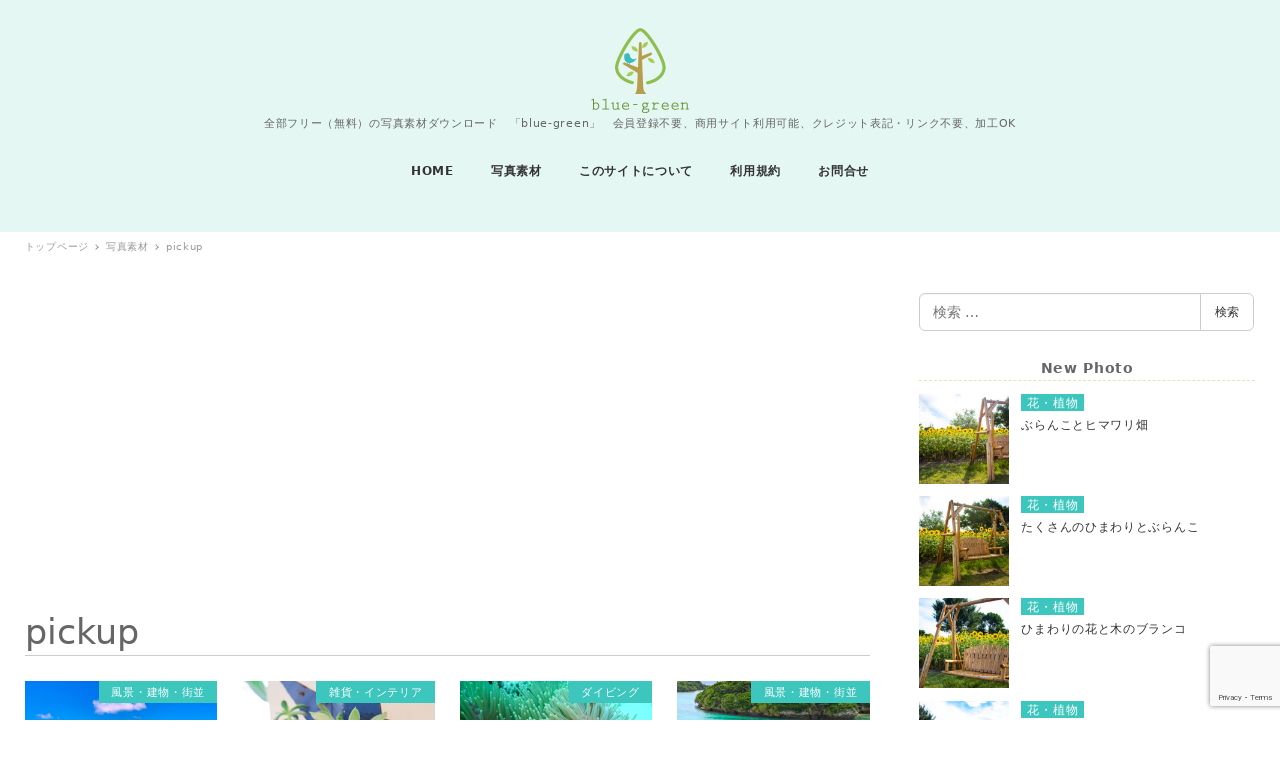

--- FILE ---
content_type: text/html; charset=UTF-8
request_url: https://bluegreen.jp/tag/pickup/
body_size: 21322
content:
<!DOCTYPE html>
<html lang="ja" data-sticky-footer="true" data-scrolled="false">

<head>
			<meta charset="UTF-8">
		<meta name="viewport" content="width=device-width, initial-scale=1, minimum-scale=1, viewport-fit=cover">
		<title>pickup &#8211; フリー（無料）写真素材　ダウンロード　blue-green</title>
<meta name='robots' content='max-image-preview:large' />
		<meta property="og:title" content="pickup">
		<meta property="og:type" content="blog">
		<meta property="og:url" content="https://bluegreen.jp/tag/pickup/">
		<meta property="og:image" content="">
		<meta property="og:site_name" content="フリー（無料）写真素材　ダウンロード　blue-green">
		<meta property="og:description" content="全部フリー（無料）の写真素材ダウンロード　「blue-green」　会員登録不要、商用サイト利用可能、クレジット表記・リンク不要、加工OK">
		<meta property="og:locale" content="ja_JP">
				<link rel='dns-prefetch' href='//cdnjs.cloudflare.com' />
<link rel='dns-prefetch' href='//www.googletagmanager.com' />
<link rel='dns-prefetch' href='//www.google.com' />
<link rel='dns-prefetch' href='//s.w.org' />
<link rel='dns-prefetch' href='//pagead2.googlesyndication.com' />
<link rel="alternate" type="application/rss+xml" title="フリー（無料）写真素材　ダウンロード　blue-green &raquo; フィード" href="https://bluegreen.jp/feed/" />
<link rel="alternate" type="application/rss+xml" title="フリー（無料）写真素材　ダウンロード　blue-green &raquo; コメントフィード" href="https://bluegreen.jp/comments/feed/" />
		<link rel="profile" href="http://gmpg.org/xfn/11">
				<link rel="alternate" type="application/rss+xml" title="フリー（無料）写真素材　ダウンロード　blue-green &raquo; pickup タグのフィード" href="https://bluegreen.jp/tag/pickup/feed/" />
<style id="snow-monkey-custom-logo-size">
.c-site-branding .custom-logo, .wpaw-site-branding__logo .custom-logo { height: 60px; width: 68px; }
@media (min-width: 64em) { .c-site-branding .custom-logo, .wpaw-site-branding__logo .custom-logo { height: 91px; width: 104px; } }
</style>
		<link rel='stylesheet' id='otw_grid_manager-css'  href='https://bluegreen.jp/wp-content/plugins/widgetize-pages-light/include/otw_components/otw_grid_manager_light/css/otw-grid.css?ver=1.1' type='text/css' media='all' />
<link rel='stylesheet' id='sb_instagram_styles-css'  href='https://bluegreen.jp/wp-content/plugins/instagram-feed/css/sb-instagram-2-2.min.css?ver=2.4.6' type='text/css' media='all' />
<link rel='stylesheet' id='wp-block-library-css'  href='https://bluegreen.jp/wp-includes/css/dist/block-library/style.min.css?ver=5.9.12' type='text/css' media='all' />
<style id='global-styles-inline-css' type='text/css'>
body{--wp--preset--color--black: #000;--wp--preset--color--cyan-bluish-gray: #abb8c3;--wp--preset--color--white: #fff;--wp--preset--color--pale-pink: #f78da7;--wp--preset--color--vivid-red: #cf2e2e;--wp--preset--color--luminous-vivid-orange: #ff6900;--wp--preset--color--luminous-vivid-amber: #fcb900;--wp--preset--color--light-green-cyan: #7bdcb5;--wp--preset--color--vivid-green-cyan: #00d084;--wp--preset--color--pale-cyan-blue: #8ed1fc;--wp--preset--color--vivid-cyan-blue: #0693e3;--wp--preset--color--vivid-purple: #9b51e0;--wp--preset--color--text-color: #333;--wp--preset--color--dark-gray: #999;--wp--preset--color--gray: #ccc;--wp--preset--color--very-light-gray: #eee;--wp--preset--color--lightest-grey: #f7f7f7;--wp--preset--color--accent-color: #3dc6bd;--wp--preset--color--sub-accent-color: #707593;--wp--preset--color--very-dark-gray: #313131;--wp--preset--gradient--vivid-cyan-blue-to-vivid-purple: linear-gradient(135deg,rgba(6,147,227,1) 0%,rgb(155,81,224) 100%);--wp--preset--gradient--light-green-cyan-to-vivid-green-cyan: linear-gradient(135deg,rgb(122,220,180) 0%,rgb(0,208,130) 100%);--wp--preset--gradient--luminous-vivid-amber-to-luminous-vivid-orange: linear-gradient(135deg,rgba(252,185,0,1) 0%,rgba(255,105,0,1) 100%);--wp--preset--gradient--luminous-vivid-orange-to-vivid-red: linear-gradient(135deg,rgba(255,105,0,1) 0%,rgb(207,46,46) 100%);--wp--preset--gradient--very-light-gray-to-cyan-bluish-gray: linear-gradient(135deg,rgb(238,238,238) 0%,rgb(169,184,195) 100%);--wp--preset--gradient--cool-to-warm-spectrum: linear-gradient(135deg,rgb(74,234,220) 0%,rgb(151,120,209) 20%,rgb(207,42,186) 40%,rgb(238,44,130) 60%,rgb(251,105,98) 80%,rgb(254,248,76) 100%);--wp--preset--gradient--blush-light-purple: linear-gradient(135deg,rgb(255,206,236) 0%,rgb(152,150,240) 100%);--wp--preset--gradient--blush-bordeaux: linear-gradient(135deg,rgb(254,205,165) 0%,rgb(254,45,45) 50%,rgb(107,0,62) 100%);--wp--preset--gradient--luminous-dusk: linear-gradient(135deg,rgb(255,203,112) 0%,rgb(199,81,192) 50%,rgb(65,88,208) 100%);--wp--preset--gradient--pale-ocean: linear-gradient(135deg,rgb(255,245,203) 0%,rgb(182,227,212) 50%,rgb(51,167,181) 100%);--wp--preset--gradient--electric-grass: linear-gradient(135deg,rgb(202,248,128) 0%,rgb(113,206,126) 100%);--wp--preset--gradient--midnight: linear-gradient(135deg,rgb(2,3,129) 0%,rgb(40,116,252) 100%);--wp--preset--duotone--dark-grayscale: url('#wp-duotone-dark-grayscale');--wp--preset--duotone--grayscale: url('#wp-duotone-grayscale');--wp--preset--duotone--purple-yellow: url('#wp-duotone-purple-yellow');--wp--preset--duotone--blue-red: url('#wp-duotone-blue-red');--wp--preset--duotone--midnight: url('#wp-duotone-midnight');--wp--preset--duotone--magenta-yellow: url('#wp-duotone-magenta-yellow');--wp--preset--duotone--purple-green: url('#wp-duotone-purple-green');--wp--preset--duotone--blue-orange: url('#wp-duotone-blue-orange');--wp--preset--font-size--small: 13px;--wp--preset--font-size--medium: 20px;--wp--preset--font-size--large: 36px;--wp--preset--font-size--x-large: 42px;}.has-black-color{color: var(--wp--preset--color--black) !important;}.has-cyan-bluish-gray-color{color: var(--wp--preset--color--cyan-bluish-gray) !important;}.has-white-color{color: var(--wp--preset--color--white) !important;}.has-pale-pink-color{color: var(--wp--preset--color--pale-pink) !important;}.has-vivid-red-color{color: var(--wp--preset--color--vivid-red) !important;}.has-luminous-vivid-orange-color{color: var(--wp--preset--color--luminous-vivid-orange) !important;}.has-luminous-vivid-amber-color{color: var(--wp--preset--color--luminous-vivid-amber) !important;}.has-light-green-cyan-color{color: var(--wp--preset--color--light-green-cyan) !important;}.has-vivid-green-cyan-color{color: var(--wp--preset--color--vivid-green-cyan) !important;}.has-pale-cyan-blue-color{color: var(--wp--preset--color--pale-cyan-blue) !important;}.has-vivid-cyan-blue-color{color: var(--wp--preset--color--vivid-cyan-blue) !important;}.has-vivid-purple-color{color: var(--wp--preset--color--vivid-purple) !important;}.has-black-background-color{background-color: var(--wp--preset--color--black) !important;}.has-cyan-bluish-gray-background-color{background-color: var(--wp--preset--color--cyan-bluish-gray) !important;}.has-white-background-color{background-color: var(--wp--preset--color--white) !important;}.has-pale-pink-background-color{background-color: var(--wp--preset--color--pale-pink) !important;}.has-vivid-red-background-color{background-color: var(--wp--preset--color--vivid-red) !important;}.has-luminous-vivid-orange-background-color{background-color: var(--wp--preset--color--luminous-vivid-orange) !important;}.has-luminous-vivid-amber-background-color{background-color: var(--wp--preset--color--luminous-vivid-amber) !important;}.has-light-green-cyan-background-color{background-color: var(--wp--preset--color--light-green-cyan) !important;}.has-vivid-green-cyan-background-color{background-color: var(--wp--preset--color--vivid-green-cyan) !important;}.has-pale-cyan-blue-background-color{background-color: var(--wp--preset--color--pale-cyan-blue) !important;}.has-vivid-cyan-blue-background-color{background-color: var(--wp--preset--color--vivid-cyan-blue) !important;}.has-vivid-purple-background-color{background-color: var(--wp--preset--color--vivid-purple) !important;}.has-black-border-color{border-color: var(--wp--preset--color--black) !important;}.has-cyan-bluish-gray-border-color{border-color: var(--wp--preset--color--cyan-bluish-gray) !important;}.has-white-border-color{border-color: var(--wp--preset--color--white) !important;}.has-pale-pink-border-color{border-color: var(--wp--preset--color--pale-pink) !important;}.has-vivid-red-border-color{border-color: var(--wp--preset--color--vivid-red) !important;}.has-luminous-vivid-orange-border-color{border-color: var(--wp--preset--color--luminous-vivid-orange) !important;}.has-luminous-vivid-amber-border-color{border-color: var(--wp--preset--color--luminous-vivid-amber) !important;}.has-light-green-cyan-border-color{border-color: var(--wp--preset--color--light-green-cyan) !important;}.has-vivid-green-cyan-border-color{border-color: var(--wp--preset--color--vivid-green-cyan) !important;}.has-pale-cyan-blue-border-color{border-color: var(--wp--preset--color--pale-cyan-blue) !important;}.has-vivid-cyan-blue-border-color{border-color: var(--wp--preset--color--vivid-cyan-blue) !important;}.has-vivid-purple-border-color{border-color: var(--wp--preset--color--vivid-purple) !important;}.has-vivid-cyan-blue-to-vivid-purple-gradient-background{background: var(--wp--preset--gradient--vivid-cyan-blue-to-vivid-purple) !important;}.has-light-green-cyan-to-vivid-green-cyan-gradient-background{background: var(--wp--preset--gradient--light-green-cyan-to-vivid-green-cyan) !important;}.has-luminous-vivid-amber-to-luminous-vivid-orange-gradient-background{background: var(--wp--preset--gradient--luminous-vivid-amber-to-luminous-vivid-orange) !important;}.has-luminous-vivid-orange-to-vivid-red-gradient-background{background: var(--wp--preset--gradient--luminous-vivid-orange-to-vivid-red) !important;}.has-very-light-gray-to-cyan-bluish-gray-gradient-background{background: var(--wp--preset--gradient--very-light-gray-to-cyan-bluish-gray) !important;}.has-cool-to-warm-spectrum-gradient-background{background: var(--wp--preset--gradient--cool-to-warm-spectrum) !important;}.has-blush-light-purple-gradient-background{background: var(--wp--preset--gradient--blush-light-purple) !important;}.has-blush-bordeaux-gradient-background{background: var(--wp--preset--gradient--blush-bordeaux) !important;}.has-luminous-dusk-gradient-background{background: var(--wp--preset--gradient--luminous-dusk) !important;}.has-pale-ocean-gradient-background{background: var(--wp--preset--gradient--pale-ocean) !important;}.has-electric-grass-gradient-background{background: var(--wp--preset--gradient--electric-grass) !important;}.has-midnight-gradient-background{background: var(--wp--preset--gradient--midnight) !important;}.has-small-font-size{font-size: var(--wp--preset--font-size--small) !important;}.has-medium-font-size{font-size: var(--wp--preset--font-size--medium) !important;}.has-large-font-size{font-size: var(--wp--preset--font-size--large) !important;}.has-x-large-font-size{font-size: var(--wp--preset--font-size--x-large) !important;}
</style>
<link rel='stylesheet' id='contact-form-7-css'  href='https://bluegreen.jp/wp-content/plugins/contact-form-7/includes/css/styles.css?ver=5.5.6' type='text/css' media='all' />
<link rel='stylesheet' id='slick-carousel-css'  href='https://bluegreen.jp/wp-content/themes/snow-monkey-1/assets/packages/slick-carousel/slick/slick.css?ver=1597657241' type='text/css' media='all' />
<link rel='stylesheet' id='slick-carousel-theme-css'  href='https://bluegreen.jp/wp-content/themes/snow-monkey-1/assets/packages/slick-carousel/slick/slick-theme.css?ver=1597657241' type='text/css' media='all' />
<link rel='stylesheet' id='snow-monkey-1-css'  href='https://bluegreen.jp/wp-content/themes/snow-monkey-1/assets/css/style.min.css?ver=1597657241' type='text/css' media='all' />
<link rel='stylesheet' id='wp-like-me-box-css'  href='https://bluegreen.jp/wp-content/themes/snow-monkey-1/vendor/inc2734/wp-like-me-box/src/assets/css/wp-like-me-box.min.css?ver=1597657241' type='text/css' media='all' />
<link rel='stylesheet' id='wp-oembed-blog-card-css'  href='https://bluegreen.jp/wp-content/themes/snow-monkey-1/vendor/inc2734/wp-oembed-blog-card/src/assets/css/app.min.css?ver=1597657241' type='text/css' media='all' />
<link rel='stylesheet' id='wp-share-buttons-css'  href='https://bluegreen.jp/wp-content/themes/snow-monkey-1/vendor/inc2734/wp-share-buttons/src/assets/css/wp-share-buttons.min.css?ver=1597657241' type='text/css' media='all' />
<link rel='stylesheet' id='wp-awesome-widgets-css'  href='https://bluegreen.jp/wp-content/themes/snow-monkey-1/vendor/inc2734/wp-awesome-widgets/src/assets/css/wp-awesome-widgets.min.css?ver=1597657241' type='text/css' media='all' />
<link rel='stylesheet' id='snow-monkey-1-custom-widgets-css'  href='https://bluegreen.jp/wp-content/themes/snow-monkey-1/assets/css/custom-widgets.min.css?ver=1597657241' type='text/css' media='all' />
<link rel='stylesheet' id='snow-monkey-1-wpcf7-css'  href='https://bluegreen.jp/wp-content/themes/snow-monkey-1/assets/css/dependency/contact-form-7/wpcf7.min.css?ver=1597657241' type='text/css' media='all' />
<link rel='stylesheet' id='wp-pure-css-gallery-css'  href='https://bluegreen.jp/wp-content/themes/snow-monkey-1/vendor/inc2734/wp-pure-css-gallery/src/assets/css/wp-pure-css-gallery.min.css?ver=1597657241' type='text/css' media='all' />
<style id="wp-customizer-framework-print-styles">:root { --_container-max-width: 1280px }html { font-size: 14px }.l-body,.block-editor-block-list__block { font-family: system-ui,-apple-system,BlinkMacSystemFont,"ヒラギノ角ゴ W3",sans-serif }a { color: #3dc6bd }input[type="email"],input[type="number"],input[type="password"],input[type="search"],input[type="tel"],input[type="text"],input[type="url"],textarea { font-size: 14px }.has-white-background-color { background-color: #fff!important }.has-white-color,.wp-block-button__link.has-white-color { color: #fff!important }.has-black-background-color { background-color: #000!important }.has-black-color,.wp-block-button__link.has-black-color { color: #000!important }.has-text-color-background-color { background-color: #333!important }.has-text-color-color,.wp-block-button__link.has-text-color-color { color: #333!important }.has-dark-gray-background-color { background-color: #999!important }.has-dark-gray-color,.wp-block-button__link.has-dark-gray-color { color: #999!important }.has-gray-background-color { background-color: #ccc!important }.has-gray-color,.wp-block-button__link.has-gray-color { color: #ccc!important }.has-very-light-gray-background-color { background-color: #eee!important }.has-very-light-gray-color,.wp-block-button__link.has-very-light-gray-color { color: #eee!important }.has-lightest-grey-background-color { background-color: #f7f7f7!important }.has-lightest-grey-color,.wp-block-button__link.has-lightest-grey-color { color: #f7f7f7!important }.has-accent-color-background-color { background-color: #3dc6bd!important }.has-accent-color-color,.wp-block-button__link.has-accent-color-color { color: #3dc6bd!important }.has-sub-accent-color-background-color { background-color: #707593!important }.has-sub-accent-color-color,.wp-block-button__link.has-sub-accent-color-color { color: #707593!important }.c-btn { background-color: #3dc6bd }.c-comment .comment-reply-link { background-color: #3dc6bd }.c-drawer { background-color: #3dc6bd }.c-entry-summary__term { background-color: #3dc6bd }.c-page-top { background-color: #3dc6bd }.c-pagination__item { background-color: #3dc6bd }.snow-monkey-posts__more { background-color: #3dc6bd }.snow-monkey-posts__title::after { background-color: #3dc6bd }.tag-cloud-link::before { color: #3dc6bd }.wp-profile-box__detail-btn { background-color: #3dc6bd;border-color: #3dc6bd }.wp-profile-box__archives-btn { border-color: #3dc6bd;color: #3dc6bd }.wpco .contents-outline ol li a::before { background-color: #3dc6bd }.p-footer-sticky-nav .c-navbar__item[data-active-menu="true"] > a { color: #3dc6bd }.p-global-nav .c-navbar__item[data-active-menu="true"] > a { color: #3dc6bd }@media (min-width: 64em) { .p-global-nav .c-navbar__item:hover > a,.p-global-nav .c-navbar__item:active > a,.p-global-nav .c-navbar__item:focus > a { color: #3dc6bd } }.p-global-nav .c-navbar__item > .c-navbar__submenu::before { border-bottom-color: #3dc6bd }.p-global-nav .c-navbar__submenu { background-color: #3dc6bd }.p-infobar__inner { background-color: #ffca00;color: #fff }@media (min-width: 64em) { .wpaw-local-nav__item > a:hover,.wpaw-local-nav__subitem > a:hover,.wpaw-local-nav__item > a:active,.wpaw-local-nav__subitem > a:active,.wpaw-local-nav__item > a:focus,.wpaw-local-nav__subitem > a:focus { color: #3dc6bd } }.wpaw-local-nav__subitem__icon { color:#3dc6bd }@media (min-width: 64em) { .wpaw-local-nav--vertical .wpaw-local-nav__subitem .wpaw-local-nav__subitem > a:hover,.wpaw-local-nav--vertical .wpaw-local-nav__subitem .wpaw-local-nav__subitem > a:active,.wpaw-local-nav--vertical .wpaw-local-nav__subitem .wpaw-local-nav__subitem > a:focus { color: #3dc6bd } }@media (min-width: 64em) { .wpaw-pickup-slider__item-more:hover,.wpaw-pickup-slider__item-more:active,.wpaw-pickup-slider__item-more:focus { background-color: #3dc6bd;border-color: #3dc6bd } }.wpaw-pickup-slider .slick-arrow { background-color: #3dc6bd }.wpaw-pr-box__title::after { background-color: #3dc6bd }.wpaw-term { background-color: #3dc6bd }.wpcf7-submit { background-color: #3dc6bd }.wp-block-column > h2,.wp-block-group__inner-container > h2,.textwidget > h2,.p-entry-content > h2 { border-color: #3dc6bd }.wp-block-column > table thead th,.wp-block-group__inner-container > table thead th,.textwidget > table thead th,.p-entry-content > table thead th { background-color: #3dc6bd;border-right-color: #8cddd8;border-left-color: #8cddd8 }</style><script type='text/javascript' src='https://bluegreen.jp/wp-includes/js/jquery/jquery.min.js?ver=3.6.0' id='jquery-core-js'></script>
<script type='text/javascript' src='https://bluegreen.jp/wp-includes/js/jquery/jquery-migrate.min.js?ver=3.3.2' id='jquery-migrate-js'></script>
<script type='text/javascript' src='https://www.googletagmanager.com/gtag/js?id=UA-12163850-1&#038;ver=1' id='inc2734-wp-seo-google-analytics-js'></script>
<script type='text/javascript' id='inc2734-wp-seo-google-analytics-js-after'>
window.dataLayer = window.dataLayer || []; function gtag(){dataLayer.push(arguments)}; gtag('js', new Date()); gtag('config', 'UA-12163850-1');
</script>

<!-- Google アナリティクス スニペット (Site Kit が追加) -->
<script type='text/javascript' src='https://www.googletagmanager.com/gtag/js?id=GT-KV6X45K' id='google_gtagjs-js' async></script>
<script type='text/javascript' id='google_gtagjs-js-after'>
window.dataLayer = window.dataLayer || [];function gtag(){dataLayer.push(arguments);}
gtag("js", new Date());
gtag("set", "developer_id.dZTNiMT", true);
gtag("config", "GT-KV6X45K");
</script>

<!-- (ここまで) Google アナリティクス スニペット (Site Kit が追加) -->
<link rel="https://api.w.org/" href="https://bluegreen.jp/wp-json/" /><link rel="alternate" type="application/json" href="https://bluegreen.jp/wp-json/wp/v2/tags/4" /><link rel="EditURI" type="application/rsd+xml" title="RSD" href="https://bluegreen.jp/xmlrpc.php?rsd" />
<link rel="wlwmanifest" type="application/wlwmanifest+xml" href="https://bluegreen.jp/wp-includes/wlwmanifest.xml" /> 
<meta name="generator" content="WordPress 5.9.12" />
<meta name="generator" content="Site Kit by Google 1.103.0" /><script type="text/javascript">
	window._wp_rp_static_base_url = 'https://wprp.zemanta.com/static/';
	window._wp_rp_wp_ajax_url = "https://bluegreen.jp/wp-admin/admin-ajax.php";
	window._wp_rp_plugin_version = '3.6.4';
	window._wp_rp_post_id = '2859';
	window._wp_rp_num_rel_posts = '14';
	window._wp_rp_thumbnails = true;
	window._wp_rp_post_title = '%E5%8F%A4%E5%AE%87%E5%88%A9%E5%B3%B6%E3%81%A8%E5%8F%A4%E5%AE%87%E5%88%A9%E5%A4%A7%E6%A9%8B%E3%80%805';
	window._wp_rp_post_tags = ['%E9%80%8F%E6%98%8E', '%E6%B5%B7', '%E8%87%AA%E7%84%B6', '%E9%9D%92', '%E7%A9%BA', '%E6%B2%96%E7%B8%84', 'pickup', '%E9%A2%A8%E6%99%AF%E3%83%BB%E5%BB%BA%E7%89%A9%E3%83%BB%E8%A1%97%E4%B8%A6', '%E5%A4%8F', 'alt', 'div', '5'];
	window._wp_rp_promoted_content = true;
</script>
<link rel="stylesheet" href="https://bluegreen.jp/wp-content/plugins/wordpress-23-related-posts-plugin/static/themes/vertical-m.css?version=3.6.4" />
		<script type="application/ld+json">
			{"@context":"http:\/\/schema.org","@type":"WebSite","publisher":{"@type":"Organization","url":"https:\/\/bluegreen.jp","name":"\u30d5\u30ea\u30fc\uff08\u7121\u6599\uff09\u5199\u771f\u7d20\u6750\u3000\u30c0\u30a6\u30f3\u30ed\u30fc\u30c9\u3000blue-green","logo":{"@type":"ImageObject","url":"https:\/\/bluegreen.jp\/wp-content\/uploads\/2018\/05\/cropped-blue-green_logo1.png"}}}		</script>
							<meta name="twitter:card" content="summary">
		
						<meta name="theme-color" content="#3dc6bd">
		
<!-- Google AdSense スニペット (Site Kit が追加) -->
<meta name="google-adsense-platform-account" content="ca-host-pub-2644536267352236">
<meta name="google-adsense-platform-domain" content="sitekit.withgoogle.com">
<!-- (ここまで) Google AdSense スニペット (Site Kit が追加) -->

<!-- Google AdSense スニペット (Site Kit が追加) -->
<script async="async" src="https://pagead2.googlesyndication.com/pagead/js/adsbygoogle.js?client=ca-pub-7973414742596373&amp;host=ca-host-pub-2644536267352236" crossorigin="anonymous" type="text/javascript"></script>

<!-- (ここまで) Google AdSense スニペット (Site Kit が追加) -->
<link rel="icon" href="https://bluegreen.jp/wp-content/uploads/2020/04/cropped-favicon-32x32.png" sizes="32x32" />
<link rel="icon" href="https://bluegreen.jp/wp-content/uploads/2020/04/cropped-favicon-192x192.png" sizes="192x192" />
<link rel="apple-touch-icon" href="https://bluegreen.jp/wp-content/uploads/2020/04/cropped-favicon-180x180.png" />
<meta name="msapplication-TileImage" content="https://bluegreen.jp/wp-content/uploads/2020/04/cropped-favicon-270x270.png" />
		<style type="text/css" id="wp-custom-css">
			
.c-entry-summary__meta {
    display: none;
}
.p-main-visual__item-meta {
    display: none;
}
.c-prev-next-nav:before {
    width: 1px;
    background-color: #CCC;
}

.c-entry__header {
	border-bottom: 1px solid #CCC;}

.wp-like-me-box__body {
    background-color: #95B852;
}
.wp-like-me-box__lead {
    color: #FFF;
}
.c-entry-summary__content {
	display: none;}

.c-page-header {
    height: 0vh;
}

.l-header {
	background-color: #E4F7F3;}

.l-header__drop-nav {
	background-color: #E4F7F3;}

.wpaw-pickup-slider__item-meta{display:none;}

.l-contents__main .wpaw-pickup-slider__item-title {
	font-weight: normal;}

h1, h2, h3, h4, h5, h6 {
    font-weight: 400;
}

.c-copyright {
	background-color: #D0EEE8;}
.c-container {
    color: #666;
    padding-bottom: 1.8rem;
}
.c-widget__title {
    font-weight: 600;
    text-align: left;
	border-bottom: 1px dashed #D9E9BB;
}
.c-widget__title:after, .c-widget__title:before {
    background-color: #FFF;
}
.c-entry-aside__title:before {
    display:none;
}

.c-entry-summary__figure .c-entry-summary__term {
    font-weight: normal;
}

ul.related_post li {
    margin: 10px 20px 10px 0px !important;
}
.c-entry-aside__title {
    display: none;
}
.wpac-alert{
	background-color:#8FBD4E;
	padding:20px;
border-radius:5px;	
	text-align:center;
}
.wpac-alert a{
	font-size:20px;
	color:#FFF;
	text-decoration:none;
}

@media (min-width: 64em){
.c-section {
    padding: 0;
	}
.c-entries__item {
	flex: 0 1 20%;}
	.c-entry-summary__title {
		font-size: 1rem;}
	.l-body--left-sidebar .c-entries--rich-media .c-entries__item, .l-body--right-sidebar .c-entries--rich-media .c-entries__item {
		flex: 0 1 25%;}
}

.c-input-group {
max-width: 500px;
    margin: 0 auto;
}
.slick-slide {
    max-height: 700px;
}

.c-meta__item time {
    display: none;
}

li.c-meta__item.c-meta__item--author {
    display: none;
}

.wpaw-posts-list__date {
    display: none;
}

.wpaw-carousel__inner h2 {
    text-align: center;
    margin: 20px 0;
}

.wpaw-carousel__inner h2::after{background-color: #3dc6bd;
margin: .46739rem auto 0;
    content: "";
    display: block;
    width: 60px;
    height: 1px;}

.c-entry-summary__title {
    font-size: 0.9rem;
}
.p-entry-content h2 {
    clear: both;
}		</style>
		<style id="wpforms-css-vars-root">
				:root {
					--wpforms-field-border-radius: 3px;
--wpforms-field-background-color: #ffffff;
--wpforms-field-border-color: rgba( 0, 0, 0, 0.25 );
--wpforms-field-text-color: rgba( 0, 0, 0, 0.7 );
--wpforms-label-color: rgba( 0, 0, 0, 0.85 );
--wpforms-label-sublabel-color: rgba( 0, 0, 0, 0.55 );
--wpforms-label-error-color: #d63637;
--wpforms-button-border-radius: 3px;
--wpforms-button-background-color: #066aab;
--wpforms-button-text-color: #ffffff;
--wpforms-field-size-input-height: 43px;
--wpforms-field-size-input-spacing: 15px;
--wpforms-field-size-font-size: 16px;
--wpforms-field-size-line-height: 19px;
--wpforms-field-size-padding-h: 14px;
--wpforms-field-size-checkbox-size: 16px;
--wpforms-field-size-sublabel-spacing: 5px;
--wpforms-field-size-icon-size: 1;
--wpforms-label-size-font-size: 16px;
--wpforms-label-size-line-height: 19px;
--wpforms-label-size-sublabel-font-size: 14px;
--wpforms-label-size-sublabel-line-height: 17px;
--wpforms-button-size-font-size: 17px;
--wpforms-button-size-height: 41px;
--wpforms-button-size-padding-h: 15px;
--wpforms-button-size-margin-top: 10px;

				}
			</style></head>

<body class="archive tag tag-pickup tag-4 wp-custom-logo l-body--right-sidebar l-body" id="body"
	data-has-sidebar="true"
	data-is-full-template="false"
	data-is-slim-width="true"
	>

			<div id="page-start"></div>
		<svg xmlns="http://www.w3.org/2000/svg" viewBox="0 0 0 0" width="0" height="0" focusable="false" role="none" style="visibility: hidden; position: absolute; left: -9999px; overflow: hidden;" ><defs><filter id="wp-duotone-dark-grayscale"><feColorMatrix color-interpolation-filters="sRGB" type="matrix" values=" .299 .587 .114 0 0 .299 .587 .114 0 0 .299 .587 .114 0 0 .299 .587 .114 0 0 " /><feComponentTransfer color-interpolation-filters="sRGB" ><feFuncR type="table" tableValues="0 0.49803921568627" /><feFuncG type="table" tableValues="0 0.49803921568627" /><feFuncB type="table" tableValues="0 0.49803921568627" /><feFuncA type="table" tableValues="1 1" /></feComponentTransfer><feComposite in2="SourceGraphic" operator="in" /></filter></defs></svg><svg xmlns="http://www.w3.org/2000/svg" viewBox="0 0 0 0" width="0" height="0" focusable="false" role="none" style="visibility: hidden; position: absolute; left: -9999px; overflow: hidden;" ><defs><filter id="wp-duotone-grayscale"><feColorMatrix color-interpolation-filters="sRGB" type="matrix" values=" .299 .587 .114 0 0 .299 .587 .114 0 0 .299 .587 .114 0 0 .299 .587 .114 0 0 " /><feComponentTransfer color-interpolation-filters="sRGB" ><feFuncR type="table" tableValues="0 1" /><feFuncG type="table" tableValues="0 1" /><feFuncB type="table" tableValues="0 1" /><feFuncA type="table" tableValues="1 1" /></feComponentTransfer><feComposite in2="SourceGraphic" operator="in" /></filter></defs></svg><svg xmlns="http://www.w3.org/2000/svg" viewBox="0 0 0 0" width="0" height="0" focusable="false" role="none" style="visibility: hidden; position: absolute; left: -9999px; overflow: hidden;" ><defs><filter id="wp-duotone-purple-yellow"><feColorMatrix color-interpolation-filters="sRGB" type="matrix" values=" .299 .587 .114 0 0 .299 .587 .114 0 0 .299 .587 .114 0 0 .299 .587 .114 0 0 " /><feComponentTransfer color-interpolation-filters="sRGB" ><feFuncR type="table" tableValues="0.54901960784314 0.98823529411765" /><feFuncG type="table" tableValues="0 1" /><feFuncB type="table" tableValues="0.71764705882353 0.25490196078431" /><feFuncA type="table" tableValues="1 1" /></feComponentTransfer><feComposite in2="SourceGraphic" operator="in" /></filter></defs></svg><svg xmlns="http://www.w3.org/2000/svg" viewBox="0 0 0 0" width="0" height="0" focusable="false" role="none" style="visibility: hidden; position: absolute; left: -9999px; overflow: hidden;" ><defs><filter id="wp-duotone-blue-red"><feColorMatrix color-interpolation-filters="sRGB" type="matrix" values=" .299 .587 .114 0 0 .299 .587 .114 0 0 .299 .587 .114 0 0 .299 .587 .114 0 0 " /><feComponentTransfer color-interpolation-filters="sRGB" ><feFuncR type="table" tableValues="0 1" /><feFuncG type="table" tableValues="0 0.27843137254902" /><feFuncB type="table" tableValues="0.5921568627451 0.27843137254902" /><feFuncA type="table" tableValues="1 1" /></feComponentTransfer><feComposite in2="SourceGraphic" operator="in" /></filter></defs></svg><svg xmlns="http://www.w3.org/2000/svg" viewBox="0 0 0 0" width="0" height="0" focusable="false" role="none" style="visibility: hidden; position: absolute; left: -9999px; overflow: hidden;" ><defs><filter id="wp-duotone-midnight"><feColorMatrix color-interpolation-filters="sRGB" type="matrix" values=" .299 .587 .114 0 0 .299 .587 .114 0 0 .299 .587 .114 0 0 .299 .587 .114 0 0 " /><feComponentTransfer color-interpolation-filters="sRGB" ><feFuncR type="table" tableValues="0 0" /><feFuncG type="table" tableValues="0 0.64705882352941" /><feFuncB type="table" tableValues="0 1" /><feFuncA type="table" tableValues="1 1" /></feComponentTransfer><feComposite in2="SourceGraphic" operator="in" /></filter></defs></svg><svg xmlns="http://www.w3.org/2000/svg" viewBox="0 0 0 0" width="0" height="0" focusable="false" role="none" style="visibility: hidden; position: absolute; left: -9999px; overflow: hidden;" ><defs><filter id="wp-duotone-magenta-yellow"><feColorMatrix color-interpolation-filters="sRGB" type="matrix" values=" .299 .587 .114 0 0 .299 .587 .114 0 0 .299 .587 .114 0 0 .299 .587 .114 0 0 " /><feComponentTransfer color-interpolation-filters="sRGB" ><feFuncR type="table" tableValues="0.78039215686275 1" /><feFuncG type="table" tableValues="0 0.94901960784314" /><feFuncB type="table" tableValues="0.35294117647059 0.47058823529412" /><feFuncA type="table" tableValues="1 1" /></feComponentTransfer><feComposite in2="SourceGraphic" operator="in" /></filter></defs></svg><svg xmlns="http://www.w3.org/2000/svg" viewBox="0 0 0 0" width="0" height="0" focusable="false" role="none" style="visibility: hidden; position: absolute; left: -9999px; overflow: hidden;" ><defs><filter id="wp-duotone-purple-green"><feColorMatrix color-interpolation-filters="sRGB" type="matrix" values=" .299 .587 .114 0 0 .299 .587 .114 0 0 .299 .587 .114 0 0 .299 .587 .114 0 0 " /><feComponentTransfer color-interpolation-filters="sRGB" ><feFuncR type="table" tableValues="0.65098039215686 0.40392156862745" /><feFuncG type="table" tableValues="0 1" /><feFuncB type="table" tableValues="0.44705882352941 0.4" /><feFuncA type="table" tableValues="1 1" /></feComponentTransfer><feComposite in2="SourceGraphic" operator="in" /></filter></defs></svg><svg xmlns="http://www.w3.org/2000/svg" viewBox="0 0 0 0" width="0" height="0" focusable="false" role="none" style="visibility: hidden; position: absolute; left: -9999px; overflow: hidden;" ><defs><filter id="wp-duotone-blue-orange"><feColorMatrix color-interpolation-filters="sRGB" type="matrix" values=" .299 .587 .114 0 0 .299 .587 .114 0 0 .299 .587 .114 0 0 .299 .587 .114 0 0 " /><feComponentTransfer color-interpolation-filters="sRGB" ><feFuncR type="table" tableValues="0.098039215686275 1" /><feFuncG type="table" tableValues="0 0.66274509803922" /><feFuncB type="table" tableValues="0.84705882352941 0.41960784313725" /><feFuncA type="table" tableValues="1 1" /></feComponentTransfer><feComposite in2="SourceGraphic" operator="in" /></filter></defs></svg>	
	
<nav id="drawer-nav" class="c-drawer c-drawer--fixed" role="navigation" aria-hidden="true" aria-labelledby="hamburger-btn">
	<div class="c-drawer__inner">
		
		<ul id="menu-main-navigation" class="c-drawer__menu"><li id="menu-item-28" class="menu-item menu-item-type-post_type menu-item-object-page menu-item-home menu-item-28 c-drawer__item"><a href="https://bluegreen.jp/">HOME</a></li>
<li id="menu-item-27" class="menu-item menu-item-type-post_type menu-item-object-page current_page_parent menu-item-has-children menu-item-27 c-drawer__item"><a href="https://bluegreen.jp/photo/">写真素材</a><div class="c-drawer__toggle" aria-expanded="false"><span class="c-ic-angle-right" aria-hidden="true"></span></div><ul class="c-drawer__submenu" aria-hidden="true">	<li id="menu-item-1241" class="menu-item menu-item-type-taxonomy menu-item-object-category menu-item-1241 c-drawer__subitem"><a href="https://bluegreen.jp/category/scenery/">風景・建物・街並</a></li>
	<li id="menu-item-472" class="menu-item menu-item-type-taxonomy menu-item-object-category menu-item-472 c-drawer__subitem"><a href="https://bluegreen.jp/category/zakka/">雑貨・インテリア</a></li>
	<li id="menu-item-1243" class="menu-item menu-item-type-taxonomy menu-item-object-category menu-item-1243 c-drawer__subitem"><a href="https://bluegreen.jp/category/plant/">花・植物</a></li>
	<li id="menu-item-3030" class="menu-item menu-item-type-taxonomy menu-item-object-category menu-item-3030 c-drawer__subitem"><a href="https://bluegreen.jp/category/animal/">動物・生物</a></li>
	<li id="menu-item-3029" class="menu-item menu-item-type-taxonomy menu-item-object-category menu-item-3029 c-drawer__subitem"><a href="https://bluegreen.jp/category/diving/">ダイビング</a></li>
	<li id="menu-item-473" class="menu-item menu-item-type-taxonomy menu-item-object-category menu-item-473 c-drawer__subitem"><a href="https://bluegreen.jp/category/food/">フード・ドリンク</a></li>
	<li id="menu-item-1242" class="menu-item menu-item-type-taxonomy menu-item-object-category menu-item-1242 c-drawer__subitem"><a href="https://bluegreen.jp/category/illuminations/">夜景・イルミネーション</a></li>
	<li id="menu-item-3031" class="menu-item menu-item-type-taxonomy menu-item-object-category menu-item-3031 c-drawer__subitem"><a href="https://bluegreen.jp/category/spring/">春</a></li>
	<li id="menu-item-3032" class="menu-item menu-item-type-taxonomy menu-item-object-category menu-item-3032 c-drawer__subitem"><a href="https://bluegreen.jp/category/summer/">夏</a></li>
	<li id="menu-item-3033" class="menu-item menu-item-type-taxonomy menu-item-object-category menu-item-3033 c-drawer__subitem"><a href="https://bluegreen.jp/category/autumn/">秋</a></li>
	<li id="menu-item-3034" class="menu-item menu-item-type-taxonomy menu-item-object-category menu-item-3034 c-drawer__subitem"><a href="https://bluegreen.jp/category/winter/">冬</a></li>
</ul>
</li>
<li id="menu-item-26" class="menu-item menu-item-type-post_type menu-item-object-page menu-item-26 c-drawer__item"><a href="https://bluegreen.jp/about/">このサイトについて</a></li>
<li id="menu-item-276" class="menu-item menu-item-type-post_type menu-item-object-page menu-item-276 c-drawer__item"><a href="https://bluegreen.jp/policy/">利用規約</a></li>
<li id="menu-item-25" class="menu-item menu-item-type-post_type menu-item-object-page menu-item-25 c-drawer__item"><a href="https://bluegreen.jp/contact/">お問合せ</a></li>
</ul>
					<ul class="c-drawer__menu">
				<li class="c-drawer__item">
					<form role="search" method="get" class="p-search-form" action="https://bluegreen.jp/"><label class="screen-reader-text" for="s">検索</label><div class="c-input-group"><div class="c-input-group__field"><input type="search" placeholder="検索 &hellip;" value="" name="s"></div><button class="c-input-group__btn">検索</button></div></form>				</li>
			</ul>
		
			</div>
</nav>

	<div class="l-container">
		
<header class="l-header l-header--sticky-sm" role="banner">
	
	<div class="l-header__content">
		
<div class="l-center-header" data-has-global-nav="true">
	<div class="c-container">
		
		<div class="l-center-header__row">
			<div class="c-row c-row--margin-s c-row--middle c-row--between c-row--nowrap">
									<div class="c-row__col c-row__col--1-6 u-hidden-lg-up"></div>
				
				
				<div class="c-row__col c-row__col--4-6 c-row__col--lg-1-1 u-text-center">
					<div class="c-site-branding">
	
		<div class="c-site-branding__title">
								<a href="https://bluegreen.jp/" class="custom-logo-link" rel="home"><img width="208" height="182" src="https://bluegreen.jp/wp-content/uploads/2018/05/cropped-blue-green_logo1.png" class="custom-logo" alt="フリー（無料）写真素材　ダウンロード　blue-green" /></a>						</div>

	
			<div class="c-site-branding__description">
			全部フリー（無料）の写真素材ダウンロード　「blue-green」　会員登録不要、商用サイト利用可能、クレジット表記・リンク不要、加工OK		</div>
	</div>
				</div>

									<div class="c-row__col c-row__col--1-6 u-hidden-lg-up">
						<div class="u-pull-right">
							<button id="hamburger-btn" class="c-hamburger-btn" aria-expanded="false" aria-controls="drawer-nav">
	<div class="c-hamburger-btn__bars">
		<div class="c-hamburger-btn__bar"></div>
		<div class="c-hamburger-btn__bar"></div>
		<div class="c-hamburger-btn__bar"></div>
	</div>
	<div class="c-hamburger-btn__label">
		MENU	</div>
</button>
						</div>
					</div>
				
							</div>
		</div>

					<div class="l-center-header__row u-hidden u-visible-lg-up">
				
<nav class="p-global-nav" role="navigation">
	<ul id="menu-main-navigation-1" class="c-navbar"><li class="menu-item menu-item-type-post_type menu-item-object-page menu-item-home menu-item-28 c-navbar__item"><a href="https://bluegreen.jp/"><span>HOME</span></a></li>
<li class="menu-item menu-item-type-post_type menu-item-object-page current_page_parent menu-item-has-children menu-item-27 c-navbar__item" aria-haspopup="true"><a href="https://bluegreen.jp/photo/"><span>写真素材</span></a><ul class="c-navbar__submenu" aria-hidden="true">	<li class="menu-item menu-item-type-taxonomy menu-item-object-category menu-item-1241 c-navbar__subitem"><a href="https://bluegreen.jp/category/scenery/">風景・建物・街並</a></li>
	<li class="menu-item menu-item-type-taxonomy menu-item-object-category menu-item-472 c-navbar__subitem"><a href="https://bluegreen.jp/category/zakka/">雑貨・インテリア</a></li>
	<li class="menu-item menu-item-type-taxonomy menu-item-object-category menu-item-1243 c-navbar__subitem"><a href="https://bluegreen.jp/category/plant/">花・植物</a></li>
	<li class="menu-item menu-item-type-taxonomy menu-item-object-category menu-item-3030 c-navbar__subitem"><a href="https://bluegreen.jp/category/animal/">動物・生物</a></li>
	<li class="menu-item menu-item-type-taxonomy menu-item-object-category menu-item-3029 c-navbar__subitem"><a href="https://bluegreen.jp/category/diving/">ダイビング</a></li>
	<li class="menu-item menu-item-type-taxonomy menu-item-object-category menu-item-473 c-navbar__subitem"><a href="https://bluegreen.jp/category/food/">フード・ドリンク</a></li>
	<li class="menu-item menu-item-type-taxonomy menu-item-object-category menu-item-1242 c-navbar__subitem"><a href="https://bluegreen.jp/category/illuminations/">夜景・イルミネーション</a></li>
	<li class="menu-item menu-item-type-taxonomy menu-item-object-category menu-item-3031 c-navbar__subitem"><a href="https://bluegreen.jp/category/spring/">春</a></li>
	<li class="menu-item menu-item-type-taxonomy menu-item-object-category menu-item-3032 c-navbar__subitem"><a href="https://bluegreen.jp/category/summer/">夏</a></li>
	<li class="menu-item menu-item-type-taxonomy menu-item-object-category menu-item-3033 c-navbar__subitem"><a href="https://bluegreen.jp/category/autumn/">秋</a></li>
	<li class="menu-item menu-item-type-taxonomy menu-item-object-category menu-item-3034 c-navbar__subitem"><a href="https://bluegreen.jp/category/winter/">冬</a></li>
</ul>
</li>
<li class="menu-item menu-item-type-post_type menu-item-object-page menu-item-26 c-navbar__item"><a href="https://bluegreen.jp/about/"><span>このサイトについて</span></a></li>
<li class="menu-item menu-item-type-post_type menu-item-object-page menu-item-276 c-navbar__item"><a href="https://bluegreen.jp/policy/"><span>利用規約</span></a></li>
<li class="menu-item menu-item-type-post_type menu-item-object-page menu-item-25 c-navbar__item"><a href="https://bluegreen.jp/contact/"><span>お問合せ</span></a></li>
</ul></nav>
			</div>
			</div>
</div>
	</div>

			<div class="l-header__drop-nav" aria-hidden="true">
			
<div class="p-drop-nav">
	<div class="c-container">
		
<nav class="p-global-nav" role="navigation">
	<ul id="menu-main-navigation-2" class="c-navbar"><li class="menu-item menu-item-type-post_type menu-item-object-page menu-item-home menu-item-28 c-navbar__item"><a href="https://bluegreen.jp/"><span>HOME</span></a></li>
<li class="menu-item menu-item-type-post_type menu-item-object-page current_page_parent menu-item-has-children menu-item-27 c-navbar__item" aria-haspopup="true"><a href="https://bluegreen.jp/photo/"><span>写真素材</span></a><ul class="c-navbar__submenu" aria-hidden="true">	<li class="menu-item menu-item-type-taxonomy menu-item-object-category menu-item-1241 c-navbar__subitem"><a href="https://bluegreen.jp/category/scenery/">風景・建物・街並</a></li>
	<li class="menu-item menu-item-type-taxonomy menu-item-object-category menu-item-472 c-navbar__subitem"><a href="https://bluegreen.jp/category/zakka/">雑貨・インテリア</a></li>
	<li class="menu-item menu-item-type-taxonomy menu-item-object-category menu-item-1243 c-navbar__subitem"><a href="https://bluegreen.jp/category/plant/">花・植物</a></li>
	<li class="menu-item menu-item-type-taxonomy menu-item-object-category menu-item-3030 c-navbar__subitem"><a href="https://bluegreen.jp/category/animal/">動物・生物</a></li>
	<li class="menu-item menu-item-type-taxonomy menu-item-object-category menu-item-3029 c-navbar__subitem"><a href="https://bluegreen.jp/category/diving/">ダイビング</a></li>
	<li class="menu-item menu-item-type-taxonomy menu-item-object-category menu-item-473 c-navbar__subitem"><a href="https://bluegreen.jp/category/food/">フード・ドリンク</a></li>
	<li class="menu-item menu-item-type-taxonomy menu-item-object-category menu-item-1242 c-navbar__subitem"><a href="https://bluegreen.jp/category/illuminations/">夜景・イルミネーション</a></li>
	<li class="menu-item menu-item-type-taxonomy menu-item-object-category menu-item-3031 c-navbar__subitem"><a href="https://bluegreen.jp/category/spring/">春</a></li>
	<li class="menu-item menu-item-type-taxonomy menu-item-object-category menu-item-3032 c-navbar__subitem"><a href="https://bluegreen.jp/category/summer/">夏</a></li>
	<li class="menu-item menu-item-type-taxonomy menu-item-object-category menu-item-3033 c-navbar__subitem"><a href="https://bluegreen.jp/category/autumn/">秋</a></li>
	<li class="menu-item menu-item-type-taxonomy menu-item-object-category menu-item-3034 c-navbar__subitem"><a href="https://bluegreen.jp/category/winter/">冬</a></li>
</ul>
</li>
<li class="menu-item menu-item-type-post_type menu-item-object-page menu-item-26 c-navbar__item"><a href="https://bluegreen.jp/about/"><span>このサイトについて</span></a></li>
<li class="menu-item menu-item-type-post_type menu-item-object-page menu-item-276 c-navbar__item"><a href="https://bluegreen.jp/policy/"><span>利用規約</span></a></li>
<li class="menu-item menu-item-type-post_type menu-item-object-page menu-item-25 c-navbar__item"><a href="https://bluegreen.jp/contact/"><span>お問合せ</span></a></li>
</ul></nav>
	</div>
</div>
		</div>
	</header>

		<div class="l-contents" role="document">
			
			
			
			
			<div class="c-container">
				
<div class="p-breadcrumbs-wrapper">
	<ol class="c-breadcrumbs" itemscope itemtype="http://schema.org/BreadcrumbList">
					<li class="c-breadcrumbs__item" itemprop="itemListElement" itemscope itemtype="http://schema.org/ListItem">
				<a itemscope itemtype="http://schema.org/Thing" itemprop="item" href="https://bluegreen.jp/" itemid="https://bluegreen.jp/"><span itemprop="name">トップページ</span></a>
				<meta itemprop="position" content="1" />
			</li>
					<li class="c-breadcrumbs__item" itemprop="itemListElement" itemscope itemtype="http://schema.org/ListItem">
				<a itemscope itemtype="http://schema.org/Thing" itemprop="item" href="https://bluegreen.jp/photo/" itemid="https://bluegreen.jp/photo/"><span itemprop="name">写真素材</span></a>
				<meta itemprop="position" content="2" />
			</li>
					<li class="c-breadcrumbs__item" itemprop="itemListElement" itemscope itemtype="http://schema.org/ListItem">
				<a itemscope itemtype="http://schema.org/Thing" itemprop="item" href="https://bluegreen.jp/tag/pickup/" itemid="https://bluegreen.jp/tag/pickup/"><span itemprop="name">pickup</span></a>
				<meta itemprop="position" content="3" />
			</li>
			</ol>
</div>

				
				<div class="l-contents__inner">
					<main class="l-contents__main" role="main">
						
						

<div class="l-archive-top-widget-area"
	data-is-slim-widget-area="false"
	data-is-content-widget-area="true"
	>

	
<div class="l-archive-top-widget-area__item"><div id="inc2734_wp_awesome_widgets_google_adsense-6" class="c-section widget_inc2734_wp_awesome_widgets_google_adsense">
	<div
		class="wpaw-google-adsense wpaw-google-adsense--inc2734_wp_awesome_widgets_google_adsense-6"
		id="wpaw-google-adsense-inc2734_wp_awesome_widgets_google_adsense-6"
		>

		<div class="wpaw-google-adsense__row">
							<div class="wpaw-google-adsense__col">
					<div class="wpaw-google-adsense__ad wpaw-google-adsense__ad--auto">
						<ins class="adsbygoogle"
     style="display:block"
     data-ad-client="ca-pub-7973414742596373"
     data-ad-slot="5995636015"
     data-ad-format="link"
     data-full-width-responsive="true"></ins><script>(adsbygoogle = window.adsbygoogle || []).push({});</script>					</div>
				</div>
					</div>
	</div>

</div></div></div>

<div class="c-entry">
	
<header class="c-entry__header">
	<h1 class="c-entry__title">pickup</h1>
</header>

	<div class="c-entry__body">
		
		
		
<div class="c-entry__content p-entry-content">
	<div class="p-archive">
		
		<ul class="c-entries c-entries--rich-media" data-has-infeed-ads="false" data-force-sm-1col="false">
											<li class="c-entries__item">
					
<a href="https://bluegreen.jp/2859/">
	<section class="c-entry-summary c-entry-summary--post">
		
<div class="c-entry-summary__figure">
	<img width="768" height="512" src="https://bluegreen.jp/wp-content/uploads/2019/07/IMG_3204-768x512.jpg" class="attachment-medium_large size-medium_large wp-post-image" alt="古宇利島と古宇利大橋" srcset="https://bluegreen.jp/wp-content/uploads/2019/07/IMG_3204-768x512.jpg 768w, https://bluegreen.jp/wp-content/uploads/2019/07/IMG_3204-300x200.jpg 300w, https://bluegreen.jp/wp-content/uploads/2019/07/IMG_3204-1024x683.jpg 1024w, https://bluegreen.jp/wp-content/uploads/2019/07/IMG_3204-1920x1280.jpg 1920w" sizes="(max-width: 768px) 100vw, 768px" />
	
	<span class="c-entry-summary__term c-entry-summary__term--category-26">
		風景・建物・街並	</span>
</div>

		<div class="c-entry-summary__body">
			<header class="c-entry-summary__header">
				
<h2 class="c-entry-summary__title">
	古宇利島と古宇利大橋　5</h2>
			</header>

			
<div class="c-entry-summary__content">
	沖縄　海　ブルー　青　水　ビーチ　橋　古宇利島　古宇利大橋　エメラルドグリーン 撮影場所：沖縄県国頭 [&hellip;]</div>

			
<div class="c-entry-summary__meta">
	<ul class="c-meta">
		<li class="c-meta__item c-meta__item--author">
			<img alt='' src='https://secure.gravatar.com/avatar/802d8558b30ea6974774feb565b96192?s=96&#038;d=mm&#038;r=g' srcset='https://secure.gravatar.com/avatar/802d8558b30ea6974774feb565b96192?s=192&#038;d=mm&#038;r=g 2x' class='avatar avatar-96 photo' height='96' width='96' loading='lazy'/>KANAKO		</li>
		<li class="c-meta__item c-meta__item--published">
			2019年7月4日		</li>
	</ul>
</div>
		</div>
	</section>
</a>
				</li>
											<li class="c-entries__item">
					
<a href="https://bluegreen.jp/2534/">
	<section class="c-entry-summary c-entry-summary--post">
		
<div class="c-entry-summary__figure">
	<img width="768" height="512" src="https://bluegreen.jp/wp-content/uploads/2019/06/IMGP3219-768x512.jpg" class="attachment-medium_large size-medium_large wp-post-image" alt="多肉植物の小さな鉢植え" loading="lazy" srcset="https://bluegreen.jp/wp-content/uploads/2019/06/IMGP3219-768x512.jpg 768w, https://bluegreen.jp/wp-content/uploads/2019/06/IMGP3219-300x200.jpg 300w, https://bluegreen.jp/wp-content/uploads/2019/06/IMGP3219-1024x682.jpg 1024w, https://bluegreen.jp/wp-content/uploads/2019/06/IMGP3219-1920x1279.jpg 1920w" sizes="(max-width: 768px) 100vw, 768px" />
	
	<span class="c-entry-summary__term c-entry-summary__term--category-3">
		雑貨・インテリア	</span>
</div>

		<div class="c-entry-summary__body">
			<header class="c-entry-summary__header">
				
<h2 class="c-entry-summary__title">
	多肉植物の小さな鉢植え</h2>
			</header>

			
<div class="c-entry-summary__content">
	カフェ　インテリア　雑貨　観葉植物　サボテン　鉢植え　多肉植物 撮影場所：沖縄県豊見城市　瀬長島ウミ [&hellip;]</div>

			
<div class="c-entry-summary__meta">
	<ul class="c-meta">
		<li class="c-meta__item c-meta__item--author">
			<img alt='' src='https://secure.gravatar.com/avatar/802d8558b30ea6974774feb565b96192?s=96&#038;d=mm&#038;r=g' srcset='https://secure.gravatar.com/avatar/802d8558b30ea6974774feb565b96192?s=192&#038;d=mm&#038;r=g 2x' class='avatar avatar-96 photo' height='96' width='96' loading='lazy'/>KANAKO		</li>
		<li class="c-meta__item c-meta__item--published">
			2019年6月30日		</li>
	</ul>
</div>
		</div>
	</section>
</a>
				</li>
											<li class="c-entries__item">
					
<a href="https://bluegreen.jp/2320/">
	<section class="c-entry-summary c-entry-summary--post">
		
<div class="c-entry-summary__figure">
	<img width="768" height="576" src="https://bluegreen.jp/wp-content/uploads/2019/06/DSCN0053-768x576.jpg" class="attachment-medium_large size-medium_large wp-post-image" alt="沖縄　石垣島ダイビング　水中のカクレクマノミ" loading="lazy" srcset="https://bluegreen.jp/wp-content/uploads/2019/06/DSCN0053-768x576.jpg 768w, https://bluegreen.jp/wp-content/uploads/2019/06/DSCN0053-300x225.jpg 300w, https://bluegreen.jp/wp-content/uploads/2019/06/DSCN0053-1024x768.jpg 1024w, https://bluegreen.jp/wp-content/uploads/2019/06/DSCN0053-1920x1440.jpg 1920w" sizes="(max-width: 768px) 100vw, 768px" />
	
	<span class="c-entry-summary__term c-entry-summary__term--category-73">
		ダイビング	</span>
</div>

		<div class="c-entry-summary__body">
			<header class="c-entry-summary__header">
				
<h2 class="c-entry-summary__title">
	カクレクマノミ</h2>
			</header>

			
<div class="c-entry-summary__content">
	沖縄　石垣島　海　海中　魚　ダイビング　イソギンチャク　カクレクマノミ　ニモ　かくれくまのみ　サンゴ [&hellip;]</div>

			
<div class="c-entry-summary__meta">
	<ul class="c-meta">
		<li class="c-meta__item c-meta__item--author">
			<img alt='' src='https://secure.gravatar.com/avatar/802d8558b30ea6974774feb565b96192?s=96&#038;d=mm&#038;r=g' srcset='https://secure.gravatar.com/avatar/802d8558b30ea6974774feb565b96192?s=192&#038;d=mm&#038;r=g 2x' class='avatar avatar-96 photo' height='96' width='96' loading='lazy'/>KANAKO		</li>
		<li class="c-meta__item c-meta__item--published">
			2019年6月21日		</li>
	</ul>
</div>
		</div>
	</section>
</a>
				</li>
											<li class="c-entries__item">
					
<a href="https://bluegreen.jp/2079/">
	<section class="c-entry-summary c-entry-summary--post">
		
<div class="c-entry-summary__figure">
	<img width="768" height="512" src="https://bluegreen.jp/wp-content/uploads/2019/06/IMG_2091-768x512.jpg" class="attachment-medium_large size-medium_large wp-post-image" alt="沖縄　石垣島　川平湾" loading="lazy" srcset="https://bluegreen.jp/wp-content/uploads/2019/06/IMG_2091-768x512.jpg 768w, https://bluegreen.jp/wp-content/uploads/2019/06/IMG_2091-300x200.jpg 300w, https://bluegreen.jp/wp-content/uploads/2019/06/IMG_2091-1024x683.jpg 1024w, https://bluegreen.jp/wp-content/uploads/2019/06/IMG_2091-1920x1280.jpg 1920w" sizes="(max-width: 768px) 100vw, 768px" />
	
	<span class="c-entry-summary__term c-entry-summary__term--category-26">
		風景・建物・街並	</span>
</div>

		<div class="c-entry-summary__body">
			<header class="c-entry-summary__header">
				
<h2 class="c-entry-summary__title">
	石垣島　川平湾のグラスボート</h2>
			</header>

			
<div class="c-entry-summary__content">
	沖縄　石垣島　湾　川平　透明　ブルー　船　ボート　海　空 写真の無料ダウンロードはこちらをクリック  [&hellip;]</div>

			
<div class="c-entry-summary__meta">
	<ul class="c-meta">
		<li class="c-meta__item c-meta__item--author">
			<img alt='' src='https://secure.gravatar.com/avatar/802d8558b30ea6974774feb565b96192?s=96&#038;d=mm&#038;r=g' srcset='https://secure.gravatar.com/avatar/802d8558b30ea6974774feb565b96192?s=192&#038;d=mm&#038;r=g 2x' class='avatar avatar-96 photo' height='96' width='96' loading='lazy'/>KANAKO		</li>
		<li class="c-meta__item c-meta__item--published">
			2019年6月14日		</li>
	</ul>
</div>
		</div>
	</section>
</a>
				</li>
											<li class="c-entries__item">
					
<a href="https://bluegreen.jp/1935/">
	<section class="c-entry-summary c-entry-summary--post">
		
<div class="c-entry-summary__figure">
	<img width="768" height="512" src="https://bluegreen.jp/wp-content/uploads/2019/06/IMG_1906-768x512.jpg" class="attachment-medium_large size-medium_large wp-post-image" alt="森の中の白いソファーといす" loading="lazy" srcset="https://bluegreen.jp/wp-content/uploads/2019/06/IMG_1906-768x512.jpg 768w, https://bluegreen.jp/wp-content/uploads/2019/06/IMG_1906-300x200.jpg 300w, https://bluegreen.jp/wp-content/uploads/2019/06/IMG_1906-1024x683.jpg 1024w, https://bluegreen.jp/wp-content/uploads/2019/06/IMG_1906-1920x1280.jpg 1920w" sizes="(max-width: 768px) 100vw, 768px" />
	
	<span class="c-entry-summary__term c-entry-summary__term--category-26">
		風景・建物・街並	</span>
</div>

		<div class="c-entry-summary__body">
			<header class="c-entry-summary__header">
				
<h2 class="c-entry-summary__title">
	森の中の白いベンチといす</h2>
			</header>

			
<div class="c-entry-summary__content">
	沖縄　石垣島　フサキビーチ　公園　森　ジャングル　南国　白いチェア 写真の無料ダウンロードはこちらを [&hellip;]</div>

			
<div class="c-entry-summary__meta">
	<ul class="c-meta">
		<li class="c-meta__item c-meta__item--author">
			<img alt='' src='https://secure.gravatar.com/avatar/802d8558b30ea6974774feb565b96192?s=96&#038;d=mm&#038;r=g' srcset='https://secure.gravatar.com/avatar/802d8558b30ea6974774feb565b96192?s=192&#038;d=mm&#038;r=g 2x' class='avatar avatar-96 photo' height='96' width='96' loading='lazy'/>KANAKO		</li>
		<li class="c-meta__item c-meta__item--published">
			2019年6月13日		</li>
	</ul>
</div>
		</div>
	</section>
</a>
				</li>
											<li class="c-entries__item">
					
<a href="https://bluegreen.jp/1842/">
	<section class="c-entry-summary c-entry-summary--post">
		
<div class="c-entry-summary__figure">
	<img width="768" height="512" src="https://bluegreen.jp/wp-content/uploads/2019/06/IMG_1725-768x512.jpg" class="attachment-medium_large size-medium_large wp-post-image" alt="石垣島　フサキビーチの桟橋" loading="lazy" srcset="https://bluegreen.jp/wp-content/uploads/2019/06/IMG_1725-768x512.jpg 768w, https://bluegreen.jp/wp-content/uploads/2019/06/IMG_1725-300x200.jpg 300w, https://bluegreen.jp/wp-content/uploads/2019/06/IMG_1725-1024x683.jpg 1024w, https://bluegreen.jp/wp-content/uploads/2019/06/IMG_1725-1920x1280.jpg 1920w" sizes="(max-width: 768px) 100vw, 768px" />
	
	<span class="c-entry-summary__term c-entry-summary__term--category-26">
		風景・建物・街並	</span>
</div>

		<div class="c-entry-summary__body">
			<header class="c-entry-summary__header">
				
<h2 class="c-entry-summary__title">
	石垣島　フサキビーチの桟橋　2</h2>
			</header>

			
<div class="c-entry-summary__content">
	沖縄　石垣島　フサキビーチ　公園　海　桟橋　南国　空 写真の無料ダウンロードはこちらをクリック ※縦 [&hellip;]</div>

			
<div class="c-entry-summary__meta">
	<ul class="c-meta">
		<li class="c-meta__item c-meta__item--author">
			<img alt='' src='https://secure.gravatar.com/avatar/802d8558b30ea6974774feb565b96192?s=96&#038;d=mm&#038;r=g' srcset='https://secure.gravatar.com/avatar/802d8558b30ea6974774feb565b96192?s=192&#038;d=mm&#038;r=g 2x' class='avatar avatar-96 photo' height='96' width='96' loading='lazy'/>KANAKO		</li>
		<li class="c-meta__item c-meta__item--published">
			2019年6月12日		</li>
	</ul>
</div>
		</div>
	</section>
</a>
				</li>
											<li class="c-entries__item">
					
<a href="https://bluegreen.jp/1245/">
	<section class="c-entry-summary c-entry-summary--post">
		
<div class="c-entry-summary__figure">
	<img width="768" height="512" src="https://bluegreen.jp/wp-content/uploads/2018/07/038_2048-768x512.jpg" class="attachment-medium_large size-medium_large wp-post-image" alt="コスモス畑" loading="lazy" srcset="https://bluegreen.jp/wp-content/uploads/2018/07/038_2048-768x512.jpg 768w, https://bluegreen.jp/wp-content/uploads/2018/07/038_2048-300x200.jpg 300w, https://bluegreen.jp/wp-content/uploads/2018/07/038_2048-1024x683.jpg 1024w, https://bluegreen.jp/wp-content/uploads/2018/07/038_2048-1920x1280.jpg 1920w" sizes="(max-width: 768px) 100vw, 768px" />
	
	<span class="c-entry-summary__term c-entry-summary__term--category-28">
		花・植物	</span>
</div>

		<div class="c-entry-summary__body">
			<header class="c-entry-summary__header">
				
<h2 class="c-entry-summary__title">
	コスモス畑の中のピンクのコスモス達</h2>
			</header>

			
<div class="c-entry-summary__content">
	コスモス　ピンク　秋桜　花　秋の花　グリーン　公園　自然 撮影場所：武庫川河川敷のコスモス園（兵庫県 [&hellip;]</div>

			
<div class="c-entry-summary__meta">
	<ul class="c-meta">
		<li class="c-meta__item c-meta__item--author">
			<img alt='' src='https://secure.gravatar.com/avatar/802d8558b30ea6974774feb565b96192?s=96&#038;d=mm&#038;r=g' srcset='https://secure.gravatar.com/avatar/802d8558b30ea6974774feb565b96192?s=192&#038;d=mm&#038;r=g 2x' class='avatar avatar-96 photo' height='96' width='96' loading='lazy'/>KANAKO		</li>
		<li class="c-meta__item c-meta__item--published">
			2018年7月16日		</li>
	</ul>
</div>
		</div>
	</section>
</a>
				</li>
											<li class="c-entries__item">
					
<a href="https://bluegreen.jp/541/">
	<section class="c-entry-summary c-entry-summary--post">
		
<div class="c-entry-summary__figure">
	<img width="768" height="512" src="https://bluegreen.jp/wp-content/uploads/2017/12/130_2048-768x512.jpg" class="attachment-medium_large size-medium_large wp-post-image" alt="お花の雑貨" loading="lazy" srcset="https://bluegreen.jp/wp-content/uploads/2017/12/130_2048-768x512.jpg 768w, https://bluegreen.jp/wp-content/uploads/2017/12/130_2048-300x200.jpg 300w, https://bluegreen.jp/wp-content/uploads/2017/12/130_2048-1024x683.jpg 1024w" sizes="(max-width: 768px) 100vw, 768px" />
	
	<span class="c-entry-summary__term c-entry-summary__term--category-3">
		雑貨・インテリア	</span>
</div>

		<div class="c-entry-summary__body">
			<header class="c-entry-summary__header">
				
<h2 class="c-entry-summary__title">
	ピンク色がかわいいお花の雑貨</h2>
			</header>

			
<div class="c-entry-summary__content">
	お花　雑貨　ナチュラル　飾り　ウッド　ナチュラル 写真の無料ダウンロードはこちらをクリック ※縦横の [&hellip;]</div>

			
<div class="c-entry-summary__meta">
	<ul class="c-meta">
		<li class="c-meta__item c-meta__item--author">
			<img alt='' src='https://secure.gravatar.com/avatar/802d8558b30ea6974774feb565b96192?s=96&#038;d=mm&#038;r=g' srcset='https://secure.gravatar.com/avatar/802d8558b30ea6974774feb565b96192?s=192&#038;d=mm&#038;r=g 2x' class='avatar avatar-96 photo' height='96' width='96' loading='lazy'/>KANAKO		</li>
		<li class="c-meta__item c-meta__item--published">
			2018年5月12日		</li>
	</ul>
</div>
		</div>
	</section>
</a>
				</li>
					</ul>
	</div>

	</div>
	</div>
</div>

											</main>

					<aside class="l-contents__sidebar" role="complementary">
						
						
<div class="l-sidebar-widget-area"
	data-is-slim-widget-area="true"
	data-is-content-widget-area="false"
	>

	<div id="search-6" class="c-widget widget_search"><form role="search" method="get" class="p-search-form" action="https://bluegreen.jp/"><label class="screen-reader-text" for="s">検索</label><div class="c-input-group"><div class="c-input-group__field"><input type="search" placeholder="検索 &hellip;" value="" name="s"></div><button class="c-input-group__btn">検索</button></div></form></div>
<div id="inc2734_wp_awesome_widgets_recent_posts-3" class="c-widget widget_inc2734_wp_awesome_widgets_recent_posts">
			<h2 class="c-widget__title">			New Photo		</h2>	
	<div
		class="wpaw-recent-posts wpaw-recent-posts--inc2734_wp_awesome_widgets_recent_posts-3"
		id="wpaw-recent-posts-inc2734_wp_awesome_widgets_recent_posts-3"
		>

		<ul class="wpaw-recent-posts__list wpaw-posts-list">
											<li class="wpaw-recent-posts__item wpaw-posts-list__item">
					<a href="https://bluegreen.jp/6241/">

													<div class="wpaw-recent-posts__figure wpaw-posts-list__figure">
								<img width="150" height="150" src="https://bluegreen.jp/wp-content/uploads/2020/08/IMG_4443-150x150.jpg" class="attachment-thumbnail size-thumbnail wp-post-image" alt="ぶらんことヒマワリ畑" loading="lazy" />							</div>
						
						<div class="wpaw-recent-posts__body wpaw-posts-list__body">
																						<div class="wpaw-recent-posts__taxonomy wpaw-posts-list__taxonomy">
																			<span class="wpaw-term wpaw-term--category-28 wpaw-recent-posts__term">
											花・植物										</span>
																		</div>
							
							<div class="wpaw-recent-posts__title wpaw-posts-list__title">ぶらんことヒマワリ畑</div>
							<div class="wpaw-recent-posts__date wpaw-posts-list__date">2020年8月24日</div>
						</div>

					</a>
				</li>
											<li class="wpaw-recent-posts__item wpaw-posts-list__item">
					<a href="https://bluegreen.jp/6238/">

													<div class="wpaw-recent-posts__figure wpaw-posts-list__figure">
								<img width="150" height="150" src="https://bluegreen.jp/wp-content/uploads/2020/08/IMG_4441-150x150.jpg" class="attachment-thumbnail size-thumbnail wp-post-image" alt="たくさんのひまわりとぶらんこ" loading="lazy" />							</div>
						
						<div class="wpaw-recent-posts__body wpaw-posts-list__body">
																						<div class="wpaw-recent-posts__taxonomy wpaw-posts-list__taxonomy">
																			<span class="wpaw-term wpaw-term--category-28 wpaw-recent-posts__term">
											花・植物										</span>
																		</div>
							
							<div class="wpaw-recent-posts__title wpaw-posts-list__title">たくさんのひまわりとぶらんこ</div>
							<div class="wpaw-recent-posts__date wpaw-posts-list__date">2020年8月24日</div>
						</div>

					</a>
				</li>
											<li class="wpaw-recent-posts__item wpaw-posts-list__item">
					<a href="https://bluegreen.jp/6235/">

													<div class="wpaw-recent-posts__figure wpaw-posts-list__figure">
								<img width="150" height="150" src="https://bluegreen.jp/wp-content/uploads/2020/08/IMG_4437-150x150.jpg" class="attachment-thumbnail size-thumbnail wp-post-image" alt="ひまわりの花と木のブランコ" loading="lazy" />							</div>
						
						<div class="wpaw-recent-posts__body wpaw-posts-list__body">
																						<div class="wpaw-recent-posts__taxonomy wpaw-posts-list__taxonomy">
																			<span class="wpaw-term wpaw-term--category-28 wpaw-recent-posts__term">
											花・植物										</span>
																		</div>
							
							<div class="wpaw-recent-posts__title wpaw-posts-list__title">ひまわりの花と木のブランコ</div>
							<div class="wpaw-recent-posts__date wpaw-posts-list__date">2020年8月24日</div>
						</div>

					</a>
				</li>
											<li class="wpaw-recent-posts__item wpaw-posts-list__item">
					<a href="https://bluegreen.jp/6232/">

													<div class="wpaw-recent-posts__figure wpaw-posts-list__figure">
								<img width="150" height="150" src="https://bluegreen.jp/wp-content/uploads/2020/08/IMG_4432-150x150.jpg" class="attachment-thumbnail size-thumbnail wp-post-image" alt="ひまわり畑とブランコ" loading="lazy" />							</div>
						
						<div class="wpaw-recent-posts__body wpaw-posts-list__body">
																						<div class="wpaw-recent-posts__taxonomy wpaw-posts-list__taxonomy">
																			<span class="wpaw-term wpaw-term--category-28 wpaw-recent-posts__term">
											花・植物										</span>
																		</div>
							
							<div class="wpaw-recent-posts__title wpaw-posts-list__title">ひまわり畑とブランコ</div>
							<div class="wpaw-recent-posts__date wpaw-posts-list__date">2020年8月24日</div>
						</div>

					</a>
				</li>
											<li class="wpaw-recent-posts__item wpaw-posts-list__item">
					<a href="https://bluegreen.jp/6229/">

													<div class="wpaw-recent-posts__figure wpaw-posts-list__figure">
								<img width="150" height="150" src="https://bluegreen.jp/wp-content/uploads/2020/08/IMG_4383-150x150.jpg" class="attachment-thumbnail size-thumbnail wp-post-image" alt="満開のひまわり" loading="lazy" />							</div>
						
						<div class="wpaw-recent-posts__body wpaw-posts-list__body">
																						<div class="wpaw-recent-posts__taxonomy wpaw-posts-list__taxonomy">
																			<span class="wpaw-term wpaw-term--category-28 wpaw-recent-posts__term">
											花・植物										</span>
																		</div>
							
							<div class="wpaw-recent-posts__title wpaw-posts-list__title">満開のひまわり</div>
							<div class="wpaw-recent-posts__date wpaw-posts-list__date">2020年8月24日</div>
						</div>

					</a>
				</li>
								</ul>
	</div>

</div><div id="categories-8" class="c-widget widget_categories"><h2 class="c-widget__title">カテゴリー</h2>
			<ul>
					<li class="cat-item cat-item-26"><a href="https://bluegreen.jp/category/scenery/">風景・建物・街並</a> (747)
</li>
	<li class="cat-item cat-item-3"><a href="https://bluegreen.jp/category/zakka/">雑貨・インテリア</a> (184)
</li>
	<li class="cat-item cat-item-28"><a href="https://bluegreen.jp/category/plant/">花・植物</a> (395)
</li>
	<li class="cat-item cat-item-21"><a href="https://bluegreen.jp/category/food/">フード・ドリンク</a> (124)
</li>
	<li class="cat-item cat-item-73"><a href="https://bluegreen.jp/category/diving/">ダイビング</a> (70)
</li>
	<li class="cat-item cat-item-63"><a href="https://bluegreen.jp/category/animal/">動物・生物</a> (128)
</li>
	<li class="cat-item cat-item-30"><a href="https://bluegreen.jp/category/illuminations/">夜景・イルミネーション</a> (170)
</li>
	<li class="cat-item cat-item-65"><a href="https://bluegreen.jp/category/spring/">春</a> (153)
</li>
	<li class="cat-item cat-item-66"><a href="https://bluegreen.jp/category/summer/">夏</a> (198)
</li>
	<li class="cat-item cat-item-67"><a href="https://bluegreen.jp/category/autumn/">秋</a> (84)
</li>
	<li class="cat-item cat-item-68"><a href="https://bluegreen.jp/category/winter/">冬</a> (56)
</li>
			</ul>

			</div>
<div id="inc2734_wp_awesome_widgets_showcase-8" class="c-widget widget_inc2734_wp_awesome_widgets_showcase">	<style>
	.wpaw-showcase--inc2734_wp_awesome_widgets_showcase-8 .wpaw-showcase__lead,
	.wpaw-showcase--inc2734_wp_awesome_widgets_showcase-8 .wpaw-showcase__title {
		color: #fff;
	}
	</style>

	
	<div				class="wpaw-showcase wpaw-showcase--format-1 wpaw-showcase--inc2734_wp_awesome_widgets_showcase-8"
		id="wpaw-showcase-inc2734_wp_awesome_widgets_showcase-8"
		>

					<div class="wpaw-showcase__bgimage">
				<img width="1024" height="683" src="https://bluegreen.jp/wp-content/uploads/2017/12/023_1024.jpg" class="attachment-xlarge size-xlarge" alt="" loading="lazy" srcset="https://bluegreen.jp/wp-content/uploads/2017/12/023_1024.jpg 1024w, https://bluegreen.jp/wp-content/uploads/2017/12/023_1024-300x200.jpg 300w, https://bluegreen.jp/wp-content/uploads/2017/12/023_1024-768x512.jpg 768w" sizes="(max-width: 1024px) 100vw, 1024px" />			</div>
		
		<div class="wpaw-showcase__mask"
			style="background-color: #9cd673; opacity: 0.4"
		></div>

		<div class="c-container wpaw-showcase__inner">

			<div class="wpaw-showcase__body">
									<h2 class="wpaw-showcase__title">ホームページ制作もご相談下さい！</h2>
				
									<div class="wpaw-showcase__lead">
						<p>サロンや教室など女性起業家の方の企画・ホームページ制作ならお任せ下さい！15年以上、300サイト以上の実績を持つデザイナー、プランナーとしてご提案致します。</p>
					</div>
				
									<div class="wpaw-showcase__action">
						<a class="wpaw-showcase__more c-btn" href="https://www.r-web.jp/">
							R-web						</a>
					</div>
							</div>

							<div class="wpaw-showcase__figure">
																<a href="https://www.r-web.jp/">
							<img width="200" height="75" src="https://bluegreen.jp/wp-content/uploads/2017/12/rogo_200-75_03.gif" class="attachment-xlarge size-xlarge" alt="女性向けホームページ制作　R-web" loading="lazy" />						</a>
									</div>
			
		</div>

	</div>

</div><div id="tag_cloud-3" class="c-widget widget_tag_cloud"><h2 class="c-widget__title">タグ</h2><div class="tagcloud"><a href="https://bluegreen.jp/tag/%e6%b2%96%e7%b8%84/" class="tag-cloud-link tag-link-69 tag-link-position-1" style="font-size: 21.112195121951pt;" aria-label="沖縄 (327個の項目)">沖縄<span class="tag-link-count"> (327)</span></a>
<a href="https://bluegreen.jp/tag/%e6%b5%b7/" class="tag-cloud-link tag-link-40 tag-link-position-2" style="font-size: 21.248780487805pt;" aria-label="海 (345個の項目)">海<span class="tag-link-count"> (345)</span></a>
<a href="https://bluegreen.jp/tag/%e7%a9%ba/" class="tag-cloud-link tag-link-49 tag-link-position-3" style="font-size: 22pt;" aria-label="空 (446個の項目)">空<span class="tag-link-count"> (446)</span></a>
<a href="https://bluegreen.jp/tag/%e5%85%ac%e5%9c%92/" class="tag-cloud-link tag-link-45 tag-link-position-4" style="font-size: 20.907317073171pt;" aria-label="公園 (310個の項目)">公園<span class="tag-link-count"> (310)</span></a>
<a href="https://bluegreen.jp/tag/%e6%b5%b7%e5%a4%96/" class="tag-cloud-link tag-link-77 tag-link-position-5" style="font-size: 14.760975609756pt;" aria-label="海外 (38個の項目)">海外<span class="tag-link-count"> (38)</span></a>
<a href="https://bluegreen.jp/tag/%e6%b0%b4%e6%97%8f%e9%a4%a8/" class="tag-cloud-link tag-link-76 tag-link-position-6" style="font-size: 11.278048780488pt;" aria-label="水族館 (11個の項目)">水族館<span class="tag-link-count"> (11)</span></a>
<a href="https://bluegreen.jp/tag/%e9%a3%9b%e8%a1%8c%e6%a9%9f/" class="tag-cloud-link tag-link-75 tag-link-position-7" style="font-size: 13.190243902439pt;" aria-label="飛行機 (22個の項目)">飛行機<span class="tag-link-count"> (22)</span></a>
<a href="https://bluegreen.jp/tag/%e5%a4%95%e6%9a%ae%e3%82%8c/" class="tag-cloud-link tag-link-48 tag-link-position-8" style="font-size: 18.653658536585pt;" aria-label="夕暮れ (142個の項目)">夕暮れ<span class="tag-link-count"> (142)</span></a>
<a href="https://bluegreen.jp/tag/usj/" class="tag-cloud-link tag-link-57 tag-link-position-9" style="font-size: 11.482926829268pt;" aria-label="USJ (12個の項目)">USJ<span class="tag-link-count"> (12)</span></a>
<a href="https://bluegreen.jp/tag/wood/" class="tag-cloud-link tag-link-11 tag-link-position-10" style="font-size: 14.214634146341pt;" aria-label="wood (31個の項目)">wood<span class="tag-link-count"> (31)</span></a>
<a href="https://bluegreen.jp/tag/%e5%8b%95%e7%89%a9/" class="tag-cloud-link tag-link-19 tag-link-position-11" style="font-size: 14.556097560976pt;" aria-label="動物 (35個の項目)">動物<span class="tag-link-count"> (35)</span></a>
<a href="https://bluegreen.jp/tag/%e5%92%8c%e9%a2%a8/" class="tag-cloud-link tag-link-43 tag-link-position-12" style="font-size: 18.039024390244pt;" aria-label="和風 (116個の項目)">和風<span class="tag-link-count"> (116)</span></a>
<a href="https://bluegreen.jp/tag/%e5%b9%bb%e6%83%b3%e7%9a%84/" class="tag-cloud-link tag-link-35 tag-link-position-13" style="font-size: 18.448780487805pt;" aria-label="幻想的 (133個の項目)">幻想的<span class="tag-link-count"> (133)</span></a>
<a href="https://bluegreen.jp/tag/%e3%82%ab%e3%83%95%e3%82%a7/" class="tag-cloud-link tag-link-53 tag-link-position-14" style="font-size: 13.190243902439pt;" aria-label="カフェ (22個の項目)">カフェ<span class="tag-link-count"> (22)</span></a>
<a href="https://bluegreen.jp/tag/%e3%82%ad%e3%83%83%e3%83%81%e3%83%b3/" class="tag-cloud-link tag-link-5 tag-link-position-15" style="font-size: 11.00487804878pt;" aria-label="キッチン (10個の項目)">キッチン<span class="tag-link-count"> (10)</span></a>
<a href="https://bluegreen.jp/tag/%e6%a4%85%e5%ad%90/" class="tag-cloud-link tag-link-46 tag-link-position-16" style="font-size: 14.351219512195pt;" aria-label="椅子 (33個の項目)">椅子<span class="tag-link-count"> (33)</span></a>
<a href="https://bluegreen.jp/tag/%e3%83%8a%e3%83%81%e3%83%a5%e3%83%a9%e3%83%ab/" class="tag-cloud-link tag-link-27 tag-link-position-17" style="font-size: 18.039024390244pt;" aria-label="ナチュラル (116個の項目)">ナチュラル<span class="tag-link-count"> (116)</span></a>
<a href="https://bluegreen.jp/tag/%e8%a6%b3%e8%91%89%e6%a4%8d%e7%89%a9/" class="tag-cloud-link tag-link-10 tag-link-position-18" style="font-size: 15.785365853659pt;" aria-label="観葉植物 (54個の項目)">観葉植物<span class="tag-link-count"> (54)</span></a>
<a href="https://bluegreen.jp/tag/%e6%a4%8d%e6%9c%a8%e9%89%a2/" class="tag-cloud-link tag-link-8 tag-link-position-19" style="font-size: 13.80487804878pt;" aria-label="植木鉢 (27個の項目)">植木鉢<span class="tag-link-count"> (27)</span></a>
<a href="https://bluegreen.jp/tag/%e3%82%ac%e3%83%a9%e3%82%b9/" class="tag-cloud-link tag-link-9 tag-link-position-20" style="font-size: 17.082926829268pt;" aria-label="ガラス (84個の項目)">ガラス<span class="tag-link-count"> (84)</span></a>
<a href="https://bluegreen.jp/tag/%e9%80%8f%e6%98%8e/" class="tag-cloud-link tag-link-33 tag-link-position-21" style="font-size: 19.746341463415pt;" aria-label="透明 (208個の項目)">透明<span class="tag-link-count"> (208)</span></a>
<a href="https://bluegreen.jp/tag/%e5%8b%95%e7%89%a9%e5%9c%92/" class="tag-cloud-link tag-link-64 tag-link-position-22" style="font-size: 14.89756097561pt;" aria-label="動物園 (40個の項目)">動物園<span class="tag-link-count"> (40)</span></a>
<a href="https://bluegreen.jp/tag/%e6%a1%9c/" class="tag-cloud-link tag-link-61 tag-link-position-23" style="font-size: 17.219512195122pt;" aria-label="桜 (89個の項目)">桜<span class="tag-link-count"> (89)</span></a>
<a href="https://bluegreen.jp/tag/%e6%b8%af/" class="tag-cloud-link tag-link-54 tag-link-position-24" style="font-size: 15.921951219512pt;" aria-label="港 (56個の項目)">港<span class="tag-link-count"> (56)</span></a>
<a href="https://bluegreen.jp/tag/%e5%b0%8f%e7%89%a9/" class="tag-cloud-link tag-link-16 tag-link-position-25" style="font-size: 16.809756097561pt;" aria-label="小物 (76個の項目)">小物<span class="tag-link-count"> (76)</span></a>
<a href="https://bluegreen.jp/tag/%e7%bd%ae%e7%89%a9/" class="tag-cloud-link tag-link-12 tag-link-position-26" style="font-size: 15.853658536585pt;" aria-label="置物 (55個の項目)">置物<span class="tag-link-count"> (55)</span></a>
<a href="https://bluegreen.jp/tag/%e3%82%af%e3%83%aa%e3%82%b9%e3%83%9e%e3%82%b9/" class="tag-cloud-link tag-link-34 tag-link-position-27" style="font-size: 12.30243902439pt;" aria-label="クリスマス (16個の項目)">クリスマス<span class="tag-link-count"> (16)</span></a>
<a href="https://bluegreen.jp/tag/%e3%82%ad%e3%83%a3%e3%83%b3%e3%83%89%e3%83%ab/" class="tag-cloud-link tag-link-25 tag-link-position-28" style="font-size: 15.580487804878pt;" aria-label="キャンドル (50個の項目)">キャンドル<span class="tag-link-count"> (50)</span></a>
<a href="https://bluegreen.jp/tag/%e9%9b%aa%e3%81%a0%e3%82%8b%e3%81%be/" class="tag-cloud-link tag-link-24 tag-link-position-29" style="font-size: 11.756097560976pt;" aria-label="雪だるま (13個の項目)">雪だるま<span class="tag-link-count"> (13)</span></a>
<a href="https://bluegreen.jp/tag/%e7%a5%9e%e6%88%b8/" class="tag-cloud-link tag-link-52 tag-link-position-30" style="font-size: 17.014634146341pt;" aria-label="神戸 (83個の項目)">神戸<span class="tag-link-count"> (83)</span></a>
<a href="https://bluegreen.jp/tag/%e5%a4%a7%e9%98%aa/" class="tag-cloud-link tag-link-55 tag-link-position-31" style="font-size: 18.380487804878pt;" aria-label="大阪 (130個の項目)">大阪<span class="tag-link-count"> (130)</span></a>
<a href="https://bluegreen.jp/tag/%e4%ba%ac%e9%83%bd/" class="tag-cloud-link tag-link-50 tag-link-position-32" style="font-size: 17.629268292683pt;" aria-label="京都 (101個の項目)">京都<span class="tag-link-count"> (101)</span></a>
<a href="https://bluegreen.jp/tag/%e7%99%bd/" class="tag-cloud-link tag-link-56 tag-link-position-33" style="font-size: 16.809756097561pt;" aria-label="白 (77個の項目)">白<span class="tag-link-count"> (77)</span></a>
<a href="https://bluegreen.jp/tag/%e7%b7%91/" class="tag-cloud-link tag-link-39 tag-link-position-34" style="font-size: 20.224390243902pt;" aria-label="緑 (245個の項目)">緑<span class="tag-link-count"> (245)</span></a>
<a href="https://bluegreen.jp/tag/%e9%9d%92/" class="tag-cloud-link tag-link-36 tag-link-position-35" style="font-size: 20.839024390244pt;" aria-label="青 (301個の項目)">青<span class="tag-link-count"> (301)</span></a>
<a href="https://bluegreen.jp/tag/%e3%82%b0%e3%83%aa%e3%83%bc%e3%83%b3/" class="tag-cloud-link tag-link-7 tag-link-position-36" style="font-size: 20.770731707317pt;" aria-label="グリーン (293個の項目)">グリーン<span class="tag-link-count"> (293)</span></a>
<a href="https://bluegreen.jp/tag/%e3%82%b4%e3%83%bc%e3%83%ab%e3%83%89/" class="tag-cloud-link tag-link-37 tag-link-position-37" style="font-size: 14.419512195122pt;" aria-label="ゴールド (34個の項目)">ゴールド<span class="tag-link-count"> (34)</span></a>
<a href="https://bluegreen.jp/tag/%e3%83%94%e3%83%b3%e3%82%af/" class="tag-cloud-link tag-link-41 tag-link-position-38" style="font-size: 19.336585365854pt;" aria-label="ピンク (179個の項目)">ピンク<span class="tag-link-count"> (179)</span></a>
<a href="https://bluegreen.jp/tag/%e3%82%aa%e3%83%ac%e3%83%b3%e3%82%b8/" class="tag-cloud-link tag-link-42 tag-link-position-39" style="font-size: 17.765853658537pt;" aria-label="オレンジ (106個の項目)">オレンジ<span class="tag-link-count"> (106)</span></a>
<a href="https://bluegreen.jp/tag/%e7%b4%ab/" class="tag-cloud-link tag-link-38 tag-link-position-40" style="font-size: 17.765853658537pt;" aria-label="紫 (106個の項目)">紫<span class="tag-link-count"> (106)</span></a>
<a href="https://bluegreen.jp/tag/%e8%b5%a4/" class="tag-cloud-link tag-link-32 tag-link-position-41" style="font-size: 18.653658536585pt;" aria-label="赤 (144個の項目)">赤<span class="tag-link-count"> (144)</span></a>
<a href="https://bluegreen.jp/tag/%e9%bb%84%e8%89%b2/" class="tag-cloud-link tag-link-44 tag-link-position-42" style="font-size: 16.536585365854pt;" aria-label="黄色 (69個の項目)">黄色<span class="tag-link-count"> (69)</span></a>
<a href="https://bluegreen.jp/tag/%e9%bb%92/" class="tag-cloud-link tag-link-51 tag-link-position-43" style="font-size: 15.921951219512pt;" aria-label="黒 (56個の項目)">黒<span class="tag-link-count"> (56)</span></a>
<a href="https://bluegreen.jp/tag/%e8%8c%b6%e8%89%b2/" class="tag-cloud-link tag-link-70 tag-link-position-44" style="font-size: 8pt;" aria-label="茶色 (3個の項目)">茶色<span class="tag-link-count"> (3)</span></a>
<a href="https://bluegreen.jp/tag/pickup/" class="tag-cloud-link tag-link-4 tag-link-position-45" style="font-size: 10.390243902439pt;" aria-label="pickup (8個の項目)">pickup<span class="tag-link-count"> (8)</span></a></div>
</div></div>

											</aside>
				</div>

				
							</div>

					</div>

		
<footer class="l-footer" role="contentinfo">
	
	
	
<div class="l-footer-widget-area"
	data-is-slim-widget-area="true"
	data-is-content-widget-area="false"
	>

	<div class="c-container">
		<div class="c-row c-row--margin c-row--lg-margin-l">
			
<div class="l-footer-widget-area__item c-row__col c-row__col--1-1 c-row__col--lg-1-4"><div id="inc2734_wp_awesome_widgets_pr_box-2" class="c-widget widget_inc2734_wp_awesome_widgets_pr_box">
	
	<div
		class="wpaw-pr-box wpaw-pr-box--inc2734_wp_awesome_widgets_pr_box-2"
		id="wpaw-pr-box-inc2734_wp_awesome_widgets_pr_box-2"
		style="background-color: #fff"
		>

		<div class="wpaw-pr-box__inner c-container">

							<h2 class="c-widget__title">このサイトについて</h2>
			
							<div class="wpaw-pr-box__lead">
					<p>趣味で写真撮影したものをフリー素材として公開しています。ダウンロード後、ご自由にご利用下さい。</p>
				</div>
			
							<div class="wpaw-pr-box__row c-row c-row--margin wpaw-pr-box__row c-row c-row--margin--1 wpaw-pr-box__row c-row c-row--margin--md-1  wpaw-pr-box__row c-row c-row--margin--lg-1">
											<div class="wpaw-pr-box__item c-row__col c-row__col--1-1 c-row__col--md-1-1 c-row__col--lg-1-1">
																																<div class="wpaw-pr-box__item-figure wpaw-pr-box__item-figure--16to9">
										<img width="715" height="400" src="https://bluegreen.jp/wp-content/uploads/2019/07/my_p.jpg" class="attachment-xlarge size-xlarge" alt="" loading="lazy" srcset="https://bluegreen.jp/wp-content/uploads/2019/07/my_p.jpg 715w, https://bluegreen.jp/wp-content/uploads/2019/07/my_p-300x168.jpg 300w" sizes="(max-width: 715px) 100vw, 715px" />									</div>
															
							
							
													</div>
									</div>
			
							<div class="wpaw-pr-box__action">
					<a class="wpaw-pr-box__more c-btn" href="https://bluegreen.jp/about/">
						このサイトについて					</a>
				</div>
			
		</div>
	</div>

</div></div><div class="widget_text l-footer-widget-area__item c-row__col c-row__col--1-1 c-row__col--lg-1-4"><div id="custom_html-3" class="widget_text c-widget widget_custom_html"><div class="textwidget custom-html-widget">
<div id="sb_instagram" class="sbi sbi_col_3  sbi_width_resp sbi_disable_mobile" style="padding-bottom: 10px;width: 100%;" data-feedid="sbi_bluegreen.photo#9" data-res="auto" data-cols="3" data-num="9" data-shortcode-atts="{&quot;user&quot;:&quot;bluegreen.photo&quot;}" >
	<div class="sb_instagram_header  sbi_no_avatar" style="padding: 5px; margin-bottom: 10px;padding-bottom: 0;">
    <a href="https://www.instagram.com/bluegreen.photo/" target="_blank" rel="noopener nofollow" title="@bluegreen.photo" class="sbi_header_link">
        <div class="sbi_header_text sbi_no_bio">
            <h3 >bluegreen.photo</h3>
	                </div>
                <div class="sbi_header_img">
            <div class="sbi_header_hashtag_icon"><svg class="sbi_new_logo fa-instagram fa-w-14" aria-hidden="true" data-fa-processed="" aria-label="Instagram" data-prefix="fab" data-icon="instagram" role="img" viewBox="0 0 448 512">
	                <path fill="currentColor" d="M224.1 141c-63.6 0-114.9 51.3-114.9 114.9s51.3 114.9 114.9 114.9S339 319.5 339 255.9 287.7 141 224.1 141zm0 189.6c-41.1 0-74.7-33.5-74.7-74.7s33.5-74.7 74.7-74.7 74.7 33.5 74.7 74.7-33.6 74.7-74.7 74.7zm146.4-194.3c0 14.9-12 26.8-26.8 26.8-14.9 0-26.8-12-26.8-26.8s12-26.8 26.8-26.8 26.8 12 26.8 26.8zm76.1 27.2c-1.7-35.9-9.9-67.7-36.2-93.9-26.2-26.2-58-34.4-93.9-36.2-37-2.1-147.9-2.1-184.9 0-35.8 1.7-67.6 9.9-93.9 36.1s-34.4 58-36.2 93.9c-2.1 37-2.1 147.9 0 184.9 1.7 35.9 9.9 67.7 36.2 93.9s58 34.4 93.9 36.2c37 2.1 147.9 2.1 184.9 0 35.9-1.7 67.7-9.9 93.9-36.2 26.2-26.2 34.4-58 36.2-93.9 2.1-37 2.1-147.8 0-184.8zM398.8 388c-7.8 19.6-22.9 34.7-42.6 42.6-29.5 11.7-99.5 9-132.1 9s-102.7 2.6-132.1-9c-19.6-7.8-34.7-22.9-42.6-42.6-11.7-29.5-9-99.5-9-132.1s-2.6-102.7 9-132.1c7.8-19.6 22.9-34.7 42.6-42.6 29.5-11.7 99.5-9 132.1-9s102.7-2.6 132.1 9c19.6 7.8 34.7 22.9 42.6 42.6 11.7 29.5 9 99.5 9 132.1s2.7 102.7-9 132.1z"></path>
	            </svg></div>
        </div>
        
    </a>
</div>
    <div id="sbi_images" style="padding: 5px;">
		<div class="sbi_item sbi_type_image sbi_new sbi_transition" id="sbi_17939943646369884" data-date="1592960016">
    <div class="sbi_photo_wrap">
        <a class="sbi_photo" href="https://www.instagram.com/p/CBzGWQljm1Z/" target="_blank" rel="noopener nofollow" data-full-res="https://scontent-nrt1-1.cdninstagram.com/v/t51.2885-15/105374760_557730874912415_6542706942901885994_n.jpg?_nc_cat=107&#038;ccb=1-7&#038;_nc_sid=8ae9d6&#038;_nc_ohc=Dq0ntqs8jhYAX8hH7lc&#038;_nc_ht=scontent-nrt1-1.cdninstagram.com&#038;edm=ANo9K5cEAAAA&#038;oh=00_AfAz0qukB_G244slxdNbHGTBnBb8CcNI1x-_xxA6HqDb3A&#038;oe=64737540" data-img-src-set="{&quot;d&quot;:&quot;https:\/\/scontent-nrt1-1.cdninstagram.com\/v\/t51.2885-15\/105374760_557730874912415_6542706942901885994_n.jpg?_nc_cat=107&amp;ccb=1-7&amp;_nc_sid=8ae9d6&amp;_nc_ohc=Dq0ntqs8jhYAX8hH7lc&amp;_nc_ht=scontent-nrt1-1.cdninstagram.com&amp;edm=ANo9K5cEAAAA&amp;oh=00_AfAz0qukB_G244slxdNbHGTBnBb8CcNI1x-_xxA6HqDb3A&amp;oe=64737540&quot;,&quot;150&quot;:&quot;https:\/\/www.instagram.com\/p\/CBzGWQljm1Z\/media\/?size=t&quot;,&quot;320&quot;:&quot;https:\/\/www.instagram.com\/p\/CBzGWQljm1Z\/media\/?size=m&quot;,&quot;640&quot;:&quot;https:\/\/scontent-nrt1-1.cdninstagram.com\/v\/t51.2885-15\/105374760_557730874912415_6542706942901885994_n.jpg?_nc_cat=107&amp;ccb=1-7&amp;_nc_sid=8ae9d6&amp;_nc_ohc=Dq0ntqs8jhYAX8hH7lc&amp;_nc_ht=scontent-nrt1-1.cdninstagram.com&amp;edm=ANo9K5cEAAAA&amp;oh=00_AfAz0qukB_G244slxdNbHGTBnBb8CcNI1x-_xxA6HqDb3A&amp;oe=64737540&quot;}">
            <span class="sbi-screenreader">水に浮かぶスイレンとあじさいたち

</span>
            	                    <img src="https://bluegreen.jp/wp-content/plugins/instagram-feed/img/placeholder.png" alt="水に浮かぶスイレンとあじさいたち

フリー写真素材ですので、DLして商用サイトもご利用いただけます。
フリー写真素材　blue-green
Http://bluegreen.jp

#写真素材
#6月の花
#紫陽花
#あじさい
#アジサイ
#梅雨
#長居植物園">
        </a>
    </div>
</div><div class="sbi_item sbi_type_image sbi_new sbi_transition" id="sbi_17866221709883155" data-date="1592959939">
    <div class="sbi_photo_wrap">
        <a class="sbi_photo" href="https://www.instagram.com/p/CBzGM2yjn2I/" target="_blank" rel="noopener nofollow" data-full-res="https://scontent-nrt1-1.cdninstagram.com/v/t51.2885-15/104432727_574517729917084_2289819893784746753_n.jpg?_nc_cat=102&#038;ccb=1-7&#038;_nc_sid=8ae9d6&#038;_nc_ohc=yY2qAjuYn5AAX-7t-gR&#038;_nc_oc=AQna27N-4lIiDrzEgr21J-7CAOidVX_XrdcEXxhvBooONdQusaqMOvpdoOZZHewW7oY&#038;_nc_ht=scontent-nrt1-1.cdninstagram.com&#038;edm=ANo9K5cEAAAA&#038;oh=00_AfAjdIQJxeJnUWgLdz3QJsE7ovjY9XpNmNYPHlEVoUBqDA&#038;oe=6473977A" data-img-src-set="{&quot;d&quot;:&quot;https:\/\/scontent-nrt1-1.cdninstagram.com\/v\/t51.2885-15\/104432727_574517729917084_2289819893784746753_n.jpg?_nc_cat=102&amp;ccb=1-7&amp;_nc_sid=8ae9d6&amp;_nc_ohc=yY2qAjuYn5AAX-7t-gR&amp;_nc_oc=AQna27N-4lIiDrzEgr21J-7CAOidVX_XrdcEXxhvBooONdQusaqMOvpdoOZZHewW7oY&amp;_nc_ht=scontent-nrt1-1.cdninstagram.com&amp;edm=ANo9K5cEAAAA&amp;oh=00_AfAjdIQJxeJnUWgLdz3QJsE7ovjY9XpNmNYPHlEVoUBqDA&amp;oe=6473977A&quot;,&quot;150&quot;:&quot;https:\/\/www.instagram.com\/p\/CBzGM2yjn2I\/media\/?size=t&quot;,&quot;320&quot;:&quot;https:\/\/www.instagram.com\/p\/CBzGM2yjn2I\/media\/?size=m&quot;,&quot;640&quot;:&quot;https:\/\/scontent-nrt1-1.cdninstagram.com\/v\/t51.2885-15\/104432727_574517729917084_2289819893784746753_n.jpg?_nc_cat=102&amp;ccb=1-7&amp;_nc_sid=8ae9d6&amp;_nc_ohc=yY2qAjuYn5AAX-7t-gR&amp;_nc_oc=AQna27N-4lIiDrzEgr21J-7CAOidVX_XrdcEXxhvBooONdQusaqMOvpdoOZZHewW7oY&amp;_nc_ht=scontent-nrt1-1.cdninstagram.com&amp;edm=ANo9K5cEAAAA&amp;oh=00_AfAjdIQJxeJnUWgLdz3QJsE7ovjY9XpNmNYPHlEVoUBqDA&amp;oe=6473977A&quot;}">
            <span class="sbi-screenreader">きれいなブルーの紫陽花

フリー写真</span>
            	                    <img src="https://bluegreen.jp/wp-content/plugins/instagram-feed/img/placeholder.png" alt="きれいなブルーの紫陽花

フリー写真素材ですので、DLして商用サイトもご利用いただけます。
フリー写真素材　blue-green
Http://bluegreen.jp

#写真素材
#6月の花
#紫陽花 
#あじさい 
#アジサイ 
#梅雨
#長居植物園">
        </a>
    </div>
</div><div class="sbi_item sbi_type_image sbi_new sbi_transition" id="sbi_18110409034187441" data-date="1592959850">
    <div class="sbi_photo_wrap">
        <a class="sbi_photo" href="https://www.instagram.com/p/CBzGCDjDSfP/" target="_blank" rel="noopener nofollow" data-full-res="https://scontent-nrt1-1.cdninstagram.com/v/t51.2885-15/105952567_298054941372919_4727716623386934127_n.jpg?_nc_cat=111&#038;ccb=1-7&#038;_nc_sid=8ae9d6&#038;_nc_ohc=v-0eXpLMFr8AX-HK4YK&#038;_nc_ht=scontent-nrt1-1.cdninstagram.com&#038;edm=ANo9K5cEAAAA&#038;oh=00_AfBt0ZtmRpSNl2IBvOw2rc85QMKIIr9fqisiaB9WeCv-LQ&#038;oe=6473D728" data-img-src-set="{&quot;d&quot;:&quot;https:\/\/scontent-nrt1-1.cdninstagram.com\/v\/t51.2885-15\/105952567_298054941372919_4727716623386934127_n.jpg?_nc_cat=111&amp;ccb=1-7&amp;_nc_sid=8ae9d6&amp;_nc_ohc=v-0eXpLMFr8AX-HK4YK&amp;_nc_ht=scontent-nrt1-1.cdninstagram.com&amp;edm=ANo9K5cEAAAA&amp;oh=00_AfBt0ZtmRpSNl2IBvOw2rc85QMKIIr9fqisiaB9WeCv-LQ&amp;oe=6473D728&quot;,&quot;150&quot;:&quot;https:\/\/www.instagram.com\/p\/CBzGCDjDSfP\/media\/?size=t&quot;,&quot;320&quot;:&quot;https:\/\/www.instagram.com\/p\/CBzGCDjDSfP\/media\/?size=m&quot;,&quot;640&quot;:&quot;https:\/\/scontent-nrt1-1.cdninstagram.com\/v\/t51.2885-15\/105952567_298054941372919_4727716623386934127_n.jpg?_nc_cat=111&amp;ccb=1-7&amp;_nc_sid=8ae9d6&amp;_nc_ohc=v-0eXpLMFr8AX-HK4YK&amp;_nc_ht=scontent-nrt1-1.cdninstagram.com&amp;edm=ANo9K5cEAAAA&amp;oh=00_AfBt0ZtmRpSNl2IBvOw2rc85QMKIIr9fqisiaB9WeCv-LQ&amp;oe=6473D728&quot;}">
            <span class="sbi-screenreader">薄ピンクのダリアと水滴が滴る蕾

フ</span>
            	                    <img src="https://bluegreen.jp/wp-content/plugins/instagram-feed/img/placeholder.png" alt="薄ピンクのダリアと水滴が滴る蕾

フリー写真素材ですので、DLして商用サイトもご利用いただけます。
フリー写真素材　blue-green
Http://bluegreen.jp

#写真素材
#6月の花
#雨上がり 
#ダリア 
#梅雨
#長居植物園">
        </a>
    </div>
</div><div class="sbi_item sbi_type_image sbi_new sbi_transition" id="sbi_17852108774090367" data-date="1592878983">
    <div class="sbi_photo_wrap">
        <a class="sbi_photo" href="https://www.instagram.com/p/CBwrykiDP6G/" target="_blank" rel="noopener nofollow" data-full-res="https://scontent-nrt1-1.cdninstagram.com/v/t51.2885-15/106178474_399686270981215_8837061635986362566_n.jpg?_nc_cat=111&#038;ccb=1-7&#038;_nc_sid=8ae9d6&#038;_nc_ohc=6_ayS-Y6SGAAX_sYm_Z&#038;_nc_ht=scontent-nrt1-1.cdninstagram.com&#038;edm=ANo9K5cEAAAA&#038;oh=00_AfBHwylcsRV_oTLApbVmH1b_zrJFFU4v7br3mYbfPJ3mYw&#038;oe=647311C1" data-img-src-set="{&quot;d&quot;:&quot;https:\/\/scontent-nrt1-1.cdninstagram.com\/v\/t51.2885-15\/106178474_399686270981215_8837061635986362566_n.jpg?_nc_cat=111&amp;ccb=1-7&amp;_nc_sid=8ae9d6&amp;_nc_ohc=6_ayS-Y6SGAAX_sYm_Z&amp;_nc_ht=scontent-nrt1-1.cdninstagram.com&amp;edm=ANo9K5cEAAAA&amp;oh=00_AfBHwylcsRV_oTLApbVmH1b_zrJFFU4v7br3mYbfPJ3mYw&amp;oe=647311C1&quot;,&quot;150&quot;:&quot;https:\/\/www.instagram.com\/p\/CBwrykiDP6G\/media\/?size=t&quot;,&quot;320&quot;:&quot;https:\/\/www.instagram.com\/p\/CBwrykiDP6G\/media\/?size=m&quot;,&quot;640&quot;:&quot;https:\/\/scontent-nrt1-1.cdninstagram.com\/v\/t51.2885-15\/106178474_399686270981215_8837061635986362566_n.jpg?_nc_cat=111&amp;ccb=1-7&amp;_nc_sid=8ae9d6&amp;_nc_ohc=6_ayS-Y6SGAAX_sYm_Z&amp;_nc_ht=scontent-nrt1-1.cdninstagram.com&amp;edm=ANo9K5cEAAAA&amp;oh=00_AfBHwylcsRV_oTLApbVmH1b_zrJFFU4v7br3mYbfPJ3mYw&amp;oe=647311C1&quot;}">
            <span class="sbi-screenreader">紫のハナショウブ

フリー写真素材で</span>
            	                    <img src="https://bluegreen.jp/wp-content/plugins/instagram-feed/img/placeholder.png" alt="紫のハナショウブ

フリー写真素材ですので、DLして商用サイトもご利用いただけます。
フリー写真素材　blue-green
Http://bluegreen.jp

#写真素材
#6月の花
#ハナショウブ 
#梅雨 
#長居植物園">
        </a>
    </div>
</div><div class="sbi_item sbi_type_image sbi_new sbi_transition" id="sbi_17927837422393918" data-date="1592878841">
    <div class="sbi_photo_wrap">
        <a class="sbi_photo" href="https://www.instagram.com/p/CBwrhJ_jFVP/" target="_blank" rel="noopener nofollow" data-full-res="https://scontent-nrt1-1.cdninstagram.com/v/t51.2885-15/104676770_973159083121982_112014139430616859_n.jpg?_nc_cat=111&#038;ccb=1-7&#038;_nc_sid=8ae9d6&#038;_nc_ohc=GJu1i_iYreIAX9ReCEt&#038;_nc_oc=AQnoNVFGuUNeUinn05ulMDvkorN0tg0AA0n5my_mjKHmGAyHWau8G6V5um_q0IIBV6E&#038;_nc_ht=scontent-nrt1-1.cdninstagram.com&#038;edm=ANo9K5cEAAAA&#038;oh=00_AfCtTDMjLnH8OB9EMZ7ByKPSPy8SropRooqpoJ_ytwKIYw&#038;oe=64732270" data-img-src-set="{&quot;d&quot;:&quot;https:\/\/scontent-nrt1-1.cdninstagram.com\/v\/t51.2885-15\/104676770_973159083121982_112014139430616859_n.jpg?_nc_cat=111&amp;ccb=1-7&amp;_nc_sid=8ae9d6&amp;_nc_ohc=GJu1i_iYreIAX9ReCEt&amp;_nc_oc=AQnoNVFGuUNeUinn05ulMDvkorN0tg0AA0n5my_mjKHmGAyHWau8G6V5um_q0IIBV6E&amp;_nc_ht=scontent-nrt1-1.cdninstagram.com&amp;edm=ANo9K5cEAAAA&amp;oh=00_AfCtTDMjLnH8OB9EMZ7ByKPSPy8SropRooqpoJ_ytwKIYw&amp;oe=64732270&quot;,&quot;150&quot;:&quot;https:\/\/www.instagram.com\/p\/CBwrhJ_jFVP\/media\/?size=t&quot;,&quot;320&quot;:&quot;https:\/\/www.instagram.com\/p\/CBwrhJ_jFVP\/media\/?size=m&quot;,&quot;640&quot;:&quot;https:\/\/scontent-nrt1-1.cdninstagram.com\/v\/t51.2885-15\/104676770_973159083121982_112014139430616859_n.jpg?_nc_cat=111&amp;ccb=1-7&amp;_nc_sid=8ae9d6&amp;_nc_ohc=GJu1i_iYreIAX9ReCEt&amp;_nc_oc=AQnoNVFGuUNeUinn05ulMDvkorN0tg0AA0n5my_mjKHmGAyHWau8G6V5um_q0IIBV6E&amp;_nc_ht=scontent-nrt1-1.cdninstagram.com&amp;edm=ANo9K5cEAAAA&amp;oh=00_AfCtTDMjLnH8OB9EMZ7ByKPSPy8SropRooqpoJ_ytwKIYw&amp;oe=64732270&quot;}">
            <span class="sbi-screenreader">葉っぱに雨の雫

フリー写真素材です</span>
            	                    <img src="https://bluegreen.jp/wp-content/plugins/instagram-feed/img/placeholder.png" alt="葉っぱに雨の雫

フリー写真素材ですので、DLして商用サイトもご利用いただけます。
フリー写真素材　blue-green
Http://bluegreen.jp

#写真素材
#梅雨 
#植物写真 
#葉っぱ">
        </a>
    </div>
</div><div class="sbi_item sbi_type_image sbi_new sbi_transition" id="sbi_17885926237589231" data-date="1592878699">
    <div class="sbi_photo_wrap">
        <a class="sbi_photo" href="https://www.instagram.com/p/CBwrP6ejsJl/" target="_blank" rel="noopener nofollow" data-full-res="https://scontent-nrt1-1.cdninstagram.com/v/t51.2885-15/104474364_270603040826938_6948005506108403996_n.jpg?_nc_cat=111&#038;ccb=1-7&#038;_nc_sid=8ae9d6&#038;_nc_ohc=c4EACVoX5AEAX9Jodcr&#038;_nc_ht=scontent-nrt1-1.cdninstagram.com&#038;edm=ANo9K5cEAAAA&#038;oh=00_AfBBgwecr4O15m3NVK6ZKPPCGVZvporgG2MTbiCvmqBsCQ&#038;oe=64746232" data-img-src-set="{&quot;d&quot;:&quot;https:\/\/scontent-nrt1-1.cdninstagram.com\/v\/t51.2885-15\/104474364_270603040826938_6948005506108403996_n.jpg?_nc_cat=111&amp;ccb=1-7&amp;_nc_sid=8ae9d6&amp;_nc_ohc=c4EACVoX5AEAX9Jodcr&amp;_nc_ht=scontent-nrt1-1.cdninstagram.com&amp;edm=ANo9K5cEAAAA&amp;oh=00_AfBBgwecr4O15m3NVK6ZKPPCGVZvporgG2MTbiCvmqBsCQ&amp;oe=64746232&quot;,&quot;150&quot;:&quot;https:\/\/www.instagram.com\/p\/CBwrP6ejsJl\/media\/?size=t&quot;,&quot;320&quot;:&quot;https:\/\/www.instagram.com\/p\/CBwrP6ejsJl\/media\/?size=m&quot;,&quot;640&quot;:&quot;https:\/\/scontent-nrt1-1.cdninstagram.com\/v\/t51.2885-15\/104474364_270603040826938_6948005506108403996_n.jpg?_nc_cat=111&amp;ccb=1-7&amp;_nc_sid=8ae9d6&amp;_nc_ohc=c4EACVoX5AEAX9Jodcr&amp;_nc_ht=scontent-nrt1-1.cdninstagram.com&amp;edm=ANo9K5cEAAAA&amp;oh=00_AfBBgwecr4O15m3NVK6ZKPPCGVZvporgG2MTbiCvmqBsCQ&amp;oe=64746232&quot;}">
            <span class="sbi-screenreader"></span>
            	                    <img src="https://bluegreen.jp/wp-content/plugins/instagram-feed/img/placeholder.png" alt="雨粒がついたスモークツリー（ケムリソウ）

フリー写真素材ですので、DLして商用サイトもご利用いただけます。
フリー写真素材　blue-green
Http://bluegreen.jp

#写真素材
#雨上がり 
#植物写真 
#梅雨">
        </a>
    </div>
</div><div class="sbi_item sbi_type_image sbi_new sbi_transition" id="sbi_17878436671673627" data-date="1592399255">
    <div class="sbi_photo_wrap">
        <a class="sbi_photo" href="https://www.instagram.com/p/CBiYyBwnnj7/" target="_blank" rel="noopener nofollow" data-full-res="https://scontent-nrt1-1.cdninstagram.com/v/t51.29350-15/103623551_153652039547803_2222468690759080118_n.jpg?_nc_cat=108&#038;ccb=1-7&#038;_nc_sid=8ae9d6&#038;_nc_ohc=IKsATURWC9IAX90zSrj&#038;_nc_ht=scontent-nrt1-1.cdninstagram.com&#038;edm=ANo9K5cEAAAA&#038;oh=00_AfAVuHSNOXkrEp6ifGZFcsz8mvkkpN4QnmK0OLcczxJIqg&#038;oe=64744914" data-img-src-set="{&quot;d&quot;:&quot;https:\/\/scontent-nrt1-1.cdninstagram.com\/v\/t51.29350-15\/103623551_153652039547803_2222468690759080118_n.jpg?_nc_cat=108&amp;ccb=1-7&amp;_nc_sid=8ae9d6&amp;_nc_ohc=IKsATURWC9IAX90zSrj&amp;_nc_ht=scontent-nrt1-1.cdninstagram.com&amp;edm=ANo9K5cEAAAA&amp;oh=00_AfAVuHSNOXkrEp6ifGZFcsz8mvkkpN4QnmK0OLcczxJIqg&amp;oe=64744914&quot;,&quot;150&quot;:&quot;https:\/\/www.instagram.com\/p\/CBiYyBwnnj7\/media\/?size=t&quot;,&quot;320&quot;:&quot;https:\/\/www.instagram.com\/p\/CBiYyBwnnj7\/media\/?size=m&quot;,&quot;640&quot;:&quot;https:\/\/scontent-nrt1-1.cdninstagram.com\/v\/t51.29350-15\/103623551_153652039547803_2222468690759080118_n.jpg?_nc_cat=108&amp;ccb=1-7&amp;_nc_sid=8ae9d6&amp;_nc_ohc=IKsATURWC9IAX90zSrj&amp;_nc_ht=scontent-nrt1-1.cdninstagram.com&amp;edm=ANo9K5cEAAAA&amp;oh=00_AfAVuHSNOXkrEp6ifGZFcsz8mvkkpN4QnmK0OLcczxJIqg&amp;oe=64744914&quot;}">
            <span class="sbi-screenreader">都会の景色と積み木

フリー写真素材</span>
            	                    <img src="https://bluegreen.jp/wp-content/plugins/instagram-feed/img/placeholder.png" alt="都会の景色と積み木

フリー写真素材ですので、DLして商用サイトもご利用いただけます。
フリー写真素材　blue-green
Http://bluegreen.jp

#写真素材
#空 
#積み木">
        </a>
    </div>
</div><div class="sbi_item sbi_type_image sbi_new sbi_transition" id="sbi_17895130150524648" data-date="1592398544">
    <div class="sbi_photo_wrap">
        <a class="sbi_photo" href="https://www.instagram.com/p/CBiXbKfHGlz/" target="_blank" rel="noopener nofollow" data-full-res="https://scontent-nrt1-1.cdninstagram.com/v/t51.29350-15/104187737_107853910879523_8001612609979923664_n.jpg?_nc_cat=101&#038;ccb=1-7&#038;_nc_sid=8ae9d6&#038;_nc_ohc=hGVwu4vBdjQAX89UxCO&#038;_nc_ht=scontent-nrt1-1.cdninstagram.com&#038;edm=ANo9K5cEAAAA&#038;oh=00_AfAmH2h4-pds79g58YeCofz2Heeq5IctJRyT63r3WAkZLg&#038;oe=6472D1E1" data-img-src-set="{&quot;d&quot;:&quot;https:\/\/scontent-nrt1-1.cdninstagram.com\/v\/t51.29350-15\/104187737_107853910879523_8001612609979923664_n.jpg?_nc_cat=101&amp;ccb=1-7&amp;_nc_sid=8ae9d6&amp;_nc_ohc=hGVwu4vBdjQAX89UxCO&amp;_nc_ht=scontent-nrt1-1.cdninstagram.com&amp;edm=ANo9K5cEAAAA&amp;oh=00_AfAmH2h4-pds79g58YeCofz2Heeq5IctJRyT63r3WAkZLg&amp;oe=6472D1E1&quot;,&quot;150&quot;:&quot;https:\/\/www.instagram.com\/p\/CBiXbKfHGlz\/media\/?size=t&quot;,&quot;320&quot;:&quot;https:\/\/www.instagram.com\/p\/CBiXbKfHGlz\/media\/?size=m&quot;,&quot;640&quot;:&quot;https:\/\/scontent-nrt1-1.cdninstagram.com\/v\/t51.29350-15\/104187737_107853910879523_8001612609979923664_n.jpg?_nc_cat=101&amp;ccb=1-7&amp;_nc_sid=8ae9d6&amp;_nc_ohc=hGVwu4vBdjQAX89UxCO&amp;_nc_ht=scontent-nrt1-1.cdninstagram.com&amp;edm=ANo9K5cEAAAA&amp;oh=00_AfAmH2h4-pds79g58YeCofz2Heeq5IctJRyT63r3WAkZLg&amp;oe=6472D1E1&quot;}">
            <span class="sbi-screenreader">手のひらに乗せた家。

フリー写真素</span>
            	                    <img src="https://bluegreen.jp/wp-content/plugins/instagram-feed/img/placeholder.png" alt="手のひらに乗せた家。

フリー写真素材ですので、DLして商用サイトもご利用いただけます。
フリー写真素材　blue-green
Http://bluegreen.jp

#写真素材
#ベランダ">
        </a>
    </div>
</div><div class="sbi_item sbi_type_image sbi_new sbi_transition" id="sbi_17876829373709494" data-date="1592398270">
    <div class="sbi_photo_wrap">
        <a class="sbi_photo" href="https://www.instagram.com/p/CBiW5ynn2b4/" target="_blank" rel="noopener nofollow" data-full-res="https://scontent-nrt1-1.cdninstagram.com/v/t51.29350-15/104814106_185819612846324_1092904017130055116_n.jpg?_nc_cat=103&#038;ccb=1-7&#038;_nc_sid=8ae9d6&#038;_nc_ohc=HeUUo4WqR_0AX_lAGO3&#038;_nc_ht=scontent-nrt1-1.cdninstagram.com&#038;edm=ANo9K5cEAAAA&#038;oh=00_AfAfAGfadaqSS3gAXj-vDRgT-NjIFgSMRwuUiUp2gUEI4g&#038;oe=6472E710" data-img-src-set="{&quot;d&quot;:&quot;https:\/\/scontent-nrt1-1.cdninstagram.com\/v\/t51.29350-15\/104814106_185819612846324_1092904017130055116_n.jpg?_nc_cat=103&amp;ccb=1-7&amp;_nc_sid=8ae9d6&amp;_nc_ohc=HeUUo4WqR_0AX_lAGO3&amp;_nc_ht=scontent-nrt1-1.cdninstagram.com&amp;edm=ANo9K5cEAAAA&amp;oh=00_AfAfAGfadaqSS3gAXj-vDRgT-NjIFgSMRwuUiUp2gUEI4g&amp;oe=6472E710&quot;,&quot;150&quot;:&quot;https:\/\/www.instagram.com\/p\/CBiW5ynn2b4\/media\/?size=t&quot;,&quot;320&quot;:&quot;https:\/\/www.instagram.com\/p\/CBiW5ynn2b4\/media\/?size=m&quot;,&quot;640&quot;:&quot;https:\/\/scontent-nrt1-1.cdninstagram.com\/v\/t51.29350-15\/104814106_185819612846324_1092904017130055116_n.jpg?_nc_cat=103&amp;ccb=1-7&amp;_nc_sid=8ae9d6&amp;_nc_ohc=HeUUo4WqR_0AX_lAGO3&amp;_nc_ht=scontent-nrt1-1.cdninstagram.com&amp;edm=ANo9K5cEAAAA&amp;oh=00_AfAfAGfadaqSS3gAXj-vDRgT-NjIFgSMRwuUiUp2gUEI4g&amp;oe=6472E710&quot;}">
            <span class="sbi-screenreader">パソコンの写真素材。

フリー写真素</span>
            	                    <img src="https://bluegreen.jp/wp-content/plugins/instagram-feed/img/placeholder.png" alt="パソコンの写真素材。

フリー写真素材ですので、DLして商用サイトもご利用いただけます。
フリー写真素材　blue-green
Http://bluegreen.jp

#写真素材
#パソコン 
#テレワーク">
        </a>
    </div>
</div>    </div>

	<div id="sbi_load">

	
	    <span class="sbi_follow_btn">
        <a href="https://www.instagram.com/bluegreen.photo/" target="_blank" rel="noopener nofollow"><svg class="svg-inline--fa fa-instagram fa-w-14" aria-hidden="true" data-fa-processed="" aria-label="Instagram" data-prefix="fab" data-icon="instagram" role="img" viewBox="0 0 448 512">
	                <path fill="currentColor" d="M224.1 141c-63.6 0-114.9 51.3-114.9 114.9s51.3 114.9 114.9 114.9S339 319.5 339 255.9 287.7 141 224.1 141zm0 189.6c-41.1 0-74.7-33.5-74.7-74.7s33.5-74.7 74.7-74.7 74.7 33.5 74.7 74.7-33.6 74.7-74.7 74.7zm146.4-194.3c0 14.9-12 26.8-26.8 26.8-14.9 0-26.8-12-26.8-26.8s12-26.8 26.8-26.8 26.8 12 26.8 26.8zm76.1 27.2c-1.7-35.9-9.9-67.7-36.2-93.9-26.2-26.2-58-34.4-93.9-36.2-37-2.1-147.9-2.1-184.9 0-35.8 1.7-67.6 9.9-93.9 36.1s-34.4 58-36.2 93.9c-2.1 37-2.1 147.9 0 184.9 1.7 35.9 9.9 67.7 36.2 93.9s58 34.4 93.9 36.2c37 2.1 147.9 2.1 184.9 0 35.9-1.7 67.7-9.9 93.9-36.2 26.2-26.2 34.4-58 36.2-93.9 2.1-37 2.1-147.8 0-184.8zM398.8 388c-7.8 19.6-22.9 34.7-42.6 42.6-29.5 11.7-99.5 9-132.1 9s-102.7 2.6-132.1-9c-19.6-7.8-34.7-22.9-42.6-42.6-11.7-29.5-9-99.5-9-132.1s-2.6-102.7 9-132.1c7.8-19.6 22.9-34.7 42.6-42.6 29.5-11.7 99.5-9 132.1-9s102.7-2.6 132.1 9c19.6 7.8 34.7 22.9 42.6 42.6 11.7 29.5 9 99.5 9 132.1s2.7 102.7-9 132.1z"></path>
	            </svg>Follow on Instagram</a>
    </span>
	
</div>
	    <span class="sbi_resized_image_data" data-feed-id="sbi_bluegreen.photo#9" data-resized="{&quot;17876829373709494&quot;:{&quot;id&quot;:&quot;104814106_185819612846324_1092904017130055116_n&quot;,&quot;ratio&quot;:&quot;1.00&quot;,&quot;sizes&quot;:{&quot;full&quot;:640,&quot;low&quot;:320}},&quot;17878436671673627&quot;:{&quot;id&quot;:&quot;103623551_153652039547803_2222468690759080118_n&quot;,&quot;ratio&quot;:&quot;1.00&quot;,&quot;sizes&quot;:{&quot;full&quot;:640,&quot;low&quot;:320}},&quot;17895130150524648&quot;:{&quot;id&quot;:&quot;104187737_107853910879523_8001612609979923664_n&quot;,&quot;ratio&quot;:&quot;1.00&quot;,&quot;sizes&quot;:{&quot;full&quot;:640,&quot;low&quot;:320}},&quot;17852108774090367&quot;:{&quot;id&quot;:&quot;106178474_399686270981215_8837061635986362566_n&quot;,&quot;ratio&quot;:&quot;1.00&quot;,&quot;sizes&quot;:{&quot;full&quot;:640,&quot;low&quot;:320}},&quot;17927837422393918&quot;:{&quot;id&quot;:&quot;104676770_973159083121982_112014139430616859_n&quot;,&quot;ratio&quot;:&quot;1.00&quot;,&quot;sizes&quot;:{&quot;full&quot;:640,&quot;low&quot;:320}},&quot;17885926237589231&quot;:{&quot;id&quot;:&quot;104474364_270603040826938_6948005506108403996_n&quot;,&quot;ratio&quot;:&quot;1.00&quot;,&quot;sizes&quot;:{&quot;full&quot;:640,&quot;low&quot;:320}},&quot;17939943646369884&quot;:{&quot;id&quot;:&quot;105374760_557730874912415_6542706942901885994_n&quot;,&quot;ratio&quot;:&quot;1.00&quot;,&quot;sizes&quot;:{&quot;full&quot;:640,&quot;low&quot;:320}},&quot;17866221709883155&quot;:{&quot;id&quot;:&quot;104432727_574517729917084_2289819893784746753_n&quot;,&quot;ratio&quot;:&quot;1.00&quot;,&quot;sizes&quot;:{&quot;full&quot;:640,&quot;low&quot;:320}},&quot;18110409034187441&quot;:{&quot;id&quot;:&quot;105952567_298054941372919_4727716623386934127_n&quot;,&quot;ratio&quot;:&quot;1.00&quot;,&quot;sizes&quot;:{&quot;full&quot;:640,&quot;low&quot;:320}}}">
	</span>
	        <div id="sbi_mod_error">
            <span>This error message is only visible to WordPress admins</span><br />
                </div>
        </div>

</div></div></div>
<div class="l-footer-widget-area__item c-row__col c-row__col--1-1 c-row__col--lg-1-4"><div id="inc2734_wp_awesome_widgets_showcase-6" class="c-widget widget_inc2734_wp_awesome_widgets_showcase">	<style>
	.wpaw-showcase--inc2734_wp_awesome_widgets_showcase-6 .wpaw-showcase__lead,
	.wpaw-showcase--inc2734_wp_awesome_widgets_showcase-6 .wpaw-showcase__title {
		color: #fff;
	}
	</style>

	
	<div				class="wpaw-showcase wpaw-showcase--format-2 wpaw-showcase--inc2734_wp_awesome_widgets_showcase-6"
		id="wpaw-showcase-inc2734_wp_awesome_widgets_showcase-6"
		>

					<div class="wpaw-showcase__bgimage">
				<img width="1920" height="1280" src="https://bluegreen.jp/wp-content/uploads/2018/07/032_2048-1920x1280.jpg" class="attachment-xlarge size-xlarge" alt="オレンジのコスモスと空" loading="lazy" srcset="https://bluegreen.jp/wp-content/uploads/2018/07/032_2048-1920x1280.jpg 1920w, https://bluegreen.jp/wp-content/uploads/2018/07/032_2048-300x200.jpg 300w, https://bluegreen.jp/wp-content/uploads/2018/07/032_2048-768x512.jpg 768w, https://bluegreen.jp/wp-content/uploads/2018/07/032_2048-1024x683.jpg 1024w" sizes="(max-width: 1920px) 100vw, 1920px" />			</div>
		
		<div class="wpaw-showcase__mask"
			style="background-color: #a4d6cf; opacity: 0.4"
		></div>

		<div class="c-container wpaw-showcase__inner">

			<div class="wpaw-showcase__body">
									<h2 class="wpaw-showcase__title">ホームページ制作もご相談下さい！</h2>
				
									<div class="wpaw-showcase__lead">
						<p>サロンや教室など女性起業家の方の企画・ホームページ制作ならお任せ下さい！15年以上、300サイト以上の実績を持つデザイナー、プランナーとしてご提案致します。</p>
					</div>
				
									<div class="wpaw-showcase__action">
						<a class="wpaw-showcase__more c-btn" href="https://www.r-web.jp/">
							R-web						</a>
					</div>
							</div>

							<div class="wpaw-showcase__figure">
																<a href="https://www.r-web.jp/">
							<img width="200" height="75" src="https://bluegreen.jp/wp-content/uploads/2017/12/rogo_200-75_03.gif" class="attachment-xlarge size-xlarge" alt="女性向けホームページ制作　R-web" loading="lazy" />						</a>
									</div>
			
		</div>

	</div>

</div></div><div class="l-footer-widget-area__item c-row__col c-row__col--1-1 c-row__col--lg-1-4"><div id="categories-7" class="c-widget widget_categories"><h2 class="c-widget__title">カテゴリー</h2>
			<ul>
					<li class="cat-item cat-item-26"><a href="https://bluegreen.jp/category/scenery/">風景・建物・街並</a> (747)
</li>
	<li class="cat-item cat-item-3"><a href="https://bluegreen.jp/category/zakka/">雑貨・インテリア</a> (184)
</li>
	<li class="cat-item cat-item-28"><a href="https://bluegreen.jp/category/plant/">花・植物</a> (395)
</li>
	<li class="cat-item cat-item-21"><a href="https://bluegreen.jp/category/food/">フード・ドリンク</a> (124)
</li>
	<li class="cat-item cat-item-73"><a href="https://bluegreen.jp/category/diving/">ダイビング</a> (70)
</li>
	<li class="cat-item cat-item-63"><a href="https://bluegreen.jp/category/animal/">動物・生物</a> (128)
</li>
	<li class="cat-item cat-item-30"><a href="https://bluegreen.jp/category/illuminations/">夜景・イルミネーション</a> (170)
</li>
	<li class="cat-item cat-item-65"><a href="https://bluegreen.jp/category/spring/">春</a> (153)
</li>
	<li class="cat-item cat-item-66"><a href="https://bluegreen.jp/category/summer/">夏</a> (198)
</li>
	<li class="cat-item cat-item-67"><a href="https://bluegreen.jp/category/autumn/">秋</a> (84)
</li>
	<li class="cat-item cat-item-68"><a href="https://bluegreen.jp/category/winter/">冬</a> (56)
</li>
			</ul>

			</div></div>		</div>
	</div>
</div>

	
<div class="p-footer-sub-nav c-sub-nav" role="navigation">
	<div class="c-container"><ul id="menu-main-navigation-3" class="c-navbar c-navbar--center"><li class="menu-item menu-item-type-post_type menu-item-object-page menu-item-home menu-item-28 c-navbar__item"><a href="https://bluegreen.jp/">HOME</a></li>
<li class="menu-item menu-item-type-post_type menu-item-object-page current_page_parent menu-item-has-children menu-item-27 c-navbar__item" aria-haspopup="true"><a href="https://bluegreen.jp/photo/">写真素材</a></li>
<li class="menu-item menu-item-type-post_type menu-item-object-page menu-item-26 c-navbar__item"><a href="https://bluegreen.jp/about/">このサイトについて</a></li>
<li class="menu-item menu-item-type-post_type menu-item-object-page menu-item-276 c-navbar__item"><a href="https://bluegreen.jp/policy/">利用規約</a></li>
<li class="menu-item menu-item-type-post_type menu-item-object-page menu-item-25 c-navbar__item"><a href="https://bluegreen.jp/contact/">お問合せ</a></li>
</ul></div></div>

	
<div class="c-copyright">
	<div class="c-container">
		Copyright (C) blue-green. All rights reserved.	</div>
</div>

	</footer>

		
<div id="page-top-sensor"></div>

<div id="page-top" class="c-page-top" aria-hidden="true">
	<a href="#body">
		<span class="fas fa-chevron-up" aria-hidden="true" title="上にスクロール"></span>
	</a>
</div>

			</div>

<script type="text/javascript">
window._wpemojiSettings = {"baseUrl":"https:\/\/s.w.org\/images\/core\/emoji\/13.1.0\/72x72\/","ext":".png","svgUrl":"https:\/\/s.w.org\/images\/core\/emoji\/13.1.0\/svg\/","svgExt":".svg","source":{"concatemoji":"https:\/\/bluegreen.jp\/wp-includes\/js\/wp-emoji-release.min.js?ver=5.9.12"}};
/*! This file is auto-generated */
!function(e,a,t){var n,r,o,i=a.createElement("canvas"),p=i.getContext&&i.getContext("2d");function s(e,t){var a=String.fromCharCode;p.clearRect(0,0,i.width,i.height),p.fillText(a.apply(this,e),0,0);e=i.toDataURL();return p.clearRect(0,0,i.width,i.height),p.fillText(a.apply(this,t),0,0),e===i.toDataURL()}function c(e){var t=a.createElement("script");t.src=e,t.defer=t.type="text/javascript",a.getElementsByTagName("head")[0].appendChild(t)}for(o=Array("flag","emoji"),t.supports={everything:!0,everythingExceptFlag:!0},r=0;r<o.length;r++)t.supports[o[r]]=function(e){if(!p||!p.fillText)return!1;switch(p.textBaseline="top",p.font="600 32px Arial",e){case"flag":return s([127987,65039,8205,9895,65039],[127987,65039,8203,9895,65039])?!1:!s([55356,56826,55356,56819],[55356,56826,8203,55356,56819])&&!s([55356,57332,56128,56423,56128,56418,56128,56421,56128,56430,56128,56423,56128,56447],[55356,57332,8203,56128,56423,8203,56128,56418,8203,56128,56421,8203,56128,56430,8203,56128,56423,8203,56128,56447]);case"emoji":return!s([10084,65039,8205,55357,56613],[10084,65039,8203,55357,56613])}return!1}(o[r]),t.supports.everything=t.supports.everything&&t.supports[o[r]],"flag"!==o[r]&&(t.supports.everythingExceptFlag=t.supports.everythingExceptFlag&&t.supports[o[r]]);t.supports.everythingExceptFlag=t.supports.everythingExceptFlag&&!t.supports.flag,t.DOMReady=!1,t.readyCallback=function(){t.DOMReady=!0},t.supports.everything||(n=function(){t.readyCallback()},a.addEventListener?(a.addEventListener("DOMContentLoaded",n,!1),e.addEventListener("load",n,!1)):(e.attachEvent("onload",n),a.attachEvent("onreadystatechange",function(){"complete"===a.readyState&&t.readyCallback()})),(n=t.source||{}).concatemoji?c(n.concatemoji):n.wpemoji&&n.twemoji&&(c(n.twemoji),c(n.wpemoji)))}(window,document,window._wpemojiSettings);
</script>
<!-- Instagram Feed JS -->
<script type="text/javascript">
var sbiajaxurl = "https://bluegreen.jp/wp-admin/admin-ajax.php";
</script>

<div id="sm-overlay-search-box" class="p-overlay-search-box c-overlay-container">
	<a href="#_" class="p-overlay-search-box__bg c-overlay-container__bg"></a>
	<a href="#_" class="p-overlay-search-box__close-btn c-overlay-container__close-btn">
		<i class="fas fa-times" aria-label="閉じる"></i>
	</a>

	<div class="p-overlay-search-box__inner c-overlay-container__inner">
		<form role="search" method="get" autocomplete="off" class="p-search-form" action="https://bluegreen.jp/"><label class="screen-reader-text" for="s">検索</label><div class="c-input-group"><div class="c-input-group__field"><input type="search" placeholder="検索 &hellip;" value="" name="s"></div><button class="c-input-group__btn"><i class="fas fa-search" aria-label="検索"></i></button></div></form>	</div>
</div>
<style type="text/css">
img.wp-smiley,
img.emoji {
	display: inline !important;
	border: none !important;
	box-shadow: none !important;
	height: 1em !important;
	width: 1em !important;
	margin: 0 0.07em !important;
	vertical-align: -0.1em !important;
	background: none !important;
	padding: 0 !important;
}
</style>
	<script type='text/javascript' src='https://bluegreen.jp/wp-includes/js/dist/vendor/regenerator-runtime.min.js?ver=0.13.9' id='regenerator-runtime-js'></script>
<script type='text/javascript' src='https://bluegreen.jp/wp-includes/js/dist/vendor/wp-polyfill.min.js?ver=3.15.0' id='wp-polyfill-js'></script>
<script type='text/javascript' id='contact-form-7-js-extra'>
/* <![CDATA[ */
var wpcf7 = {"api":{"root":"https:\/\/bluegreen.jp\/wp-json\/","namespace":"contact-form-7\/v1"}};
/* ]]> */
</script>
<script type='text/javascript' src='https://bluegreen.jp/wp-content/plugins/contact-form-7/includes/js/index.js?ver=5.5.6' id='contact-form-7-js'></script>
<script type='text/javascript' src='https://bluegreen.jp/wp-content/themes/snow-monkey-1/assets/packages/slick-carousel/slick/slick.min.js?ver=1597657241' id='slick-carousel-js'></script>
<script type='text/javascript' id='snow-monkey-1-js-extra'>
/* <![CDATA[ */
var snow_monkey = {"home_url":"https:\/\/bluegreen.jp"};
var inc2734_wp_share_buttons_facebook = {"endpoint":"https:\/\/bluegreen.jp\/wp-admin\/admin-ajax.php","action":"inc2734_wp_share_buttons_facebook","_ajax_nonce":"99747e8e38"};
var inc2734_wp_share_buttons_twitter = {"endpoint":"https:\/\/bluegreen.jp\/wp-admin\/admin-ajax.php","action":"inc2734_wp_share_buttons_twitter","_ajax_nonce":"0dc97bb812"};
var inc2734_wp_share_buttons_hatena = {"endpoint":"https:\/\/bluegreen.jp\/wp-admin\/admin-ajax.php","action":"inc2734_wp_share_buttons_hatena","_ajax_nonce":"91933de8a9"};
var inc2734_wp_share_buttons_feedly = {"endpoint":"https:\/\/bluegreen.jp\/wp-admin\/admin-ajax.php","action":"inc2734_wp_share_buttons_feedly","_ajax_nonce":"2f1ce606e1"};
/* ]]> */
</script>
<script type='text/javascript' src='https://bluegreen.jp/wp-content/themes/snow-monkey-1/assets/js/app.min.js?ver=1597657241' id='snow-monkey-1-js'></script>
<script type='text/javascript' src='https://bluegreen.jp/wp-content/themes/snow-monkey-1/assets/js/header.min.js?ver=1597657241' id='snow-monkey-1-header-js'></script>
<script type='text/javascript' src='https://bluegreen.jp/wp-content/themes/snow-monkey-1/assets/packages/fontawesome-free/js/all.min.js?ver=1597657241' id='fontawesome5-js'></script>
<script type='text/javascript' src='https://cdnjs.cloudflare.com/ajax/libs/jquery-easing/1.4.1/jquery.easing.min.js?ver=1.4.1' id='jquery.easing-js'></script>
<script type='text/javascript' src='https://bluegreen.jp/wp-content/themes/snow-monkey-1/vendor/inc2734/wp-contents-outline/src/assets/packages/jquery.contents-outline/dist/jquery.contents-outline.min.js?ver=1597657241' id='jquery.contents-outline-js'></script>
<script type='text/javascript' src='https://bluegreen.jp/wp-content/themes/snow-monkey-1/vendor/inc2734/wp-contents-outline/src/assets/js/app.js?ver=1597657241' id='wp-contents-outline-js'></script>
<script type='text/javascript' src='https://bluegreen.jp/wp-content/themes/snow-monkey-1/assets/js/drop-nav.min.js?ver=1597657241' id='snow-monkey-1-drop-nav-js'></script>
<script type='text/javascript' src='https://bluegreen.jp/wp-content/themes/snow-monkey-1/assets/js/hash-nav.min.js?ver=1597657241' id='snow-monkey-1-hash-nav-js'></script>
<script type='text/javascript' src='https://bluegreen.jp/wp-content/themes/snow-monkey-1/assets/js/global-nav.min.js?ver=1597657241' id='snow-monkey-1-global-nav-js'></script>
<script type='text/javascript' id='wp-oembed-blog-card-js-extra'>
/* <![CDATA[ */
var WP_OEMBED_BLOG_CARD = {"endpoint":"https:\/\/bluegreen.jp\/wp-json\/wp-oembed-blog-card\/v1"};
/* ]]> */
</script>
<script type='text/javascript' src='https://bluegreen.jp/wp-content/themes/snow-monkey-1/vendor/inc2734/wp-oembed-blog-card/src/assets/js/app.min.js?ver=1597657241' id='wp-oembed-blog-card-js'></script>
<script type='text/javascript' src='https://bluegreen.jp/wp-content/themes/snow-monkey-1/assets/js/page-top.min.js?ver=1597657241' id='snow-monkey-1-page-top-js'></script>
<script type='text/javascript' src='https://bluegreen.jp/wp-content/themes/snow-monkey-1/vendor/inc2734/wp-share-buttons/src/assets/js/wp-share-buttons.min.js?ver=1597657241' id='wp-share-buttons-js'></script>
<script type='text/javascript' src='https://bluegreen.jp/wp-content/themes/snow-monkey-1/assets/js/smooth-scroll.min.js?ver=1597657241' id='snow-monkey-1-smooth-scroll-js'></script>
<script type='text/javascript' src='https://bluegreen.jp/wp-content/themes/snow-monkey-1/assets/js/widgets.min.js?ver=1597657241' id='snow-monkey-1-widgets-js'></script>
<script type='text/javascript' src='https://bluegreen.jp/wp-content/themes/snow-monkey-1/vendor/inc2734/wp-awesome-widgets/src/assets/js/wp-awesome-widgets.min.js?ver=1597657241' id='wp-awesome-widgets-js'></script>
<script type='text/javascript' src='https://bluegreen.jp/wp-content/themes/snow-monkey-1/assets/js/custom-widgets.min.js?ver=1597657241' id='snow-monkey-1-custom-widgets-js'></script>
<script type='text/javascript' src='https://bluegreen.jp/wp-content/themes/snow-monkey-1/vendor/inc2734/wp-pure-css-gallery/src/assets/js/wp-pure-css-gallery.min.js?ver=1597657241' id='wp-pure-css-gallery-js'></script>
<script type='text/javascript' src='https://www.google.com/recaptcha/api.js?render=6LeKdKwUAAAAALHacMw15YAz5xnlz9Xg_inotyhc&#038;ver=3.0' id='google-recaptcha-js'></script>
<script type='text/javascript' id='wpcf7-recaptcha-js-extra'>
/* <![CDATA[ */
var wpcf7_recaptcha = {"sitekey":"6LeKdKwUAAAAALHacMw15YAz5xnlz9Xg_inotyhc","actions":{"homepage":"homepage","contactform":"contactform"}};
/* ]]> */
</script>
<script type='text/javascript' src='https://bluegreen.jp/wp-content/plugins/contact-form-7/modules/recaptcha/index.js?ver=5.5.6' id='wpcf7-recaptcha-js'></script>
<script type='text/javascript' async src='//pagead2.googlesyndication.com/pagead/js/adsbygoogle.js?ver=1' id='google-adsense-js'></script>
<script type='text/javascript' id='sb_instagram_scripts-js-extra'>
/* <![CDATA[ */
var sb_instagram_js_options = {"font_method":"svg","resized_url":"https:\/\/bluegreen.jp\/wp-content\/uploads\/sb-instagram-feed-images\/","placeholder":"https:\/\/bluegreen.jp\/wp-content\/plugins\/instagram-feed\/img\/placeholder.png"};
/* ]]> */
</script>
<script type='text/javascript' src='https://bluegreen.jp/wp-content/plugins/instagram-feed/js/sb-instagram-2-2.min.js?ver=2.4.6' id='sb_instagram_scripts-js'></script>
		<div id="page-end"></div>
		</body>
</html>


--- FILE ---
content_type: text/html; charset=utf-8
request_url: https://www.google.com/recaptcha/api2/anchor?ar=1&k=6LeKdKwUAAAAALHacMw15YAz5xnlz9Xg_inotyhc&co=aHR0cHM6Ly9ibHVlZ3JlZW4uanA6NDQz&hl=en&v=PoyoqOPhxBO7pBk68S4YbpHZ&size=invisible&anchor-ms=20000&execute-ms=30000&cb=xka5fljz2p37
body_size: 48838
content:
<!DOCTYPE HTML><html dir="ltr" lang="en"><head><meta http-equiv="Content-Type" content="text/html; charset=UTF-8">
<meta http-equiv="X-UA-Compatible" content="IE=edge">
<title>reCAPTCHA</title>
<style type="text/css">
/* cyrillic-ext */
@font-face {
  font-family: 'Roboto';
  font-style: normal;
  font-weight: 400;
  font-stretch: 100%;
  src: url(//fonts.gstatic.com/s/roboto/v48/KFO7CnqEu92Fr1ME7kSn66aGLdTylUAMa3GUBHMdazTgWw.woff2) format('woff2');
  unicode-range: U+0460-052F, U+1C80-1C8A, U+20B4, U+2DE0-2DFF, U+A640-A69F, U+FE2E-FE2F;
}
/* cyrillic */
@font-face {
  font-family: 'Roboto';
  font-style: normal;
  font-weight: 400;
  font-stretch: 100%;
  src: url(//fonts.gstatic.com/s/roboto/v48/KFO7CnqEu92Fr1ME7kSn66aGLdTylUAMa3iUBHMdazTgWw.woff2) format('woff2');
  unicode-range: U+0301, U+0400-045F, U+0490-0491, U+04B0-04B1, U+2116;
}
/* greek-ext */
@font-face {
  font-family: 'Roboto';
  font-style: normal;
  font-weight: 400;
  font-stretch: 100%;
  src: url(//fonts.gstatic.com/s/roboto/v48/KFO7CnqEu92Fr1ME7kSn66aGLdTylUAMa3CUBHMdazTgWw.woff2) format('woff2');
  unicode-range: U+1F00-1FFF;
}
/* greek */
@font-face {
  font-family: 'Roboto';
  font-style: normal;
  font-weight: 400;
  font-stretch: 100%;
  src: url(//fonts.gstatic.com/s/roboto/v48/KFO7CnqEu92Fr1ME7kSn66aGLdTylUAMa3-UBHMdazTgWw.woff2) format('woff2');
  unicode-range: U+0370-0377, U+037A-037F, U+0384-038A, U+038C, U+038E-03A1, U+03A3-03FF;
}
/* math */
@font-face {
  font-family: 'Roboto';
  font-style: normal;
  font-weight: 400;
  font-stretch: 100%;
  src: url(//fonts.gstatic.com/s/roboto/v48/KFO7CnqEu92Fr1ME7kSn66aGLdTylUAMawCUBHMdazTgWw.woff2) format('woff2');
  unicode-range: U+0302-0303, U+0305, U+0307-0308, U+0310, U+0312, U+0315, U+031A, U+0326-0327, U+032C, U+032F-0330, U+0332-0333, U+0338, U+033A, U+0346, U+034D, U+0391-03A1, U+03A3-03A9, U+03B1-03C9, U+03D1, U+03D5-03D6, U+03F0-03F1, U+03F4-03F5, U+2016-2017, U+2034-2038, U+203C, U+2040, U+2043, U+2047, U+2050, U+2057, U+205F, U+2070-2071, U+2074-208E, U+2090-209C, U+20D0-20DC, U+20E1, U+20E5-20EF, U+2100-2112, U+2114-2115, U+2117-2121, U+2123-214F, U+2190, U+2192, U+2194-21AE, U+21B0-21E5, U+21F1-21F2, U+21F4-2211, U+2213-2214, U+2216-22FF, U+2308-230B, U+2310, U+2319, U+231C-2321, U+2336-237A, U+237C, U+2395, U+239B-23B7, U+23D0, U+23DC-23E1, U+2474-2475, U+25AF, U+25B3, U+25B7, U+25BD, U+25C1, U+25CA, U+25CC, U+25FB, U+266D-266F, U+27C0-27FF, U+2900-2AFF, U+2B0E-2B11, U+2B30-2B4C, U+2BFE, U+3030, U+FF5B, U+FF5D, U+1D400-1D7FF, U+1EE00-1EEFF;
}
/* symbols */
@font-face {
  font-family: 'Roboto';
  font-style: normal;
  font-weight: 400;
  font-stretch: 100%;
  src: url(//fonts.gstatic.com/s/roboto/v48/KFO7CnqEu92Fr1ME7kSn66aGLdTylUAMaxKUBHMdazTgWw.woff2) format('woff2');
  unicode-range: U+0001-000C, U+000E-001F, U+007F-009F, U+20DD-20E0, U+20E2-20E4, U+2150-218F, U+2190, U+2192, U+2194-2199, U+21AF, U+21E6-21F0, U+21F3, U+2218-2219, U+2299, U+22C4-22C6, U+2300-243F, U+2440-244A, U+2460-24FF, U+25A0-27BF, U+2800-28FF, U+2921-2922, U+2981, U+29BF, U+29EB, U+2B00-2BFF, U+4DC0-4DFF, U+FFF9-FFFB, U+10140-1018E, U+10190-1019C, U+101A0, U+101D0-101FD, U+102E0-102FB, U+10E60-10E7E, U+1D2C0-1D2D3, U+1D2E0-1D37F, U+1F000-1F0FF, U+1F100-1F1AD, U+1F1E6-1F1FF, U+1F30D-1F30F, U+1F315, U+1F31C, U+1F31E, U+1F320-1F32C, U+1F336, U+1F378, U+1F37D, U+1F382, U+1F393-1F39F, U+1F3A7-1F3A8, U+1F3AC-1F3AF, U+1F3C2, U+1F3C4-1F3C6, U+1F3CA-1F3CE, U+1F3D4-1F3E0, U+1F3ED, U+1F3F1-1F3F3, U+1F3F5-1F3F7, U+1F408, U+1F415, U+1F41F, U+1F426, U+1F43F, U+1F441-1F442, U+1F444, U+1F446-1F449, U+1F44C-1F44E, U+1F453, U+1F46A, U+1F47D, U+1F4A3, U+1F4B0, U+1F4B3, U+1F4B9, U+1F4BB, U+1F4BF, U+1F4C8-1F4CB, U+1F4D6, U+1F4DA, U+1F4DF, U+1F4E3-1F4E6, U+1F4EA-1F4ED, U+1F4F7, U+1F4F9-1F4FB, U+1F4FD-1F4FE, U+1F503, U+1F507-1F50B, U+1F50D, U+1F512-1F513, U+1F53E-1F54A, U+1F54F-1F5FA, U+1F610, U+1F650-1F67F, U+1F687, U+1F68D, U+1F691, U+1F694, U+1F698, U+1F6AD, U+1F6B2, U+1F6B9-1F6BA, U+1F6BC, U+1F6C6-1F6CF, U+1F6D3-1F6D7, U+1F6E0-1F6EA, U+1F6F0-1F6F3, U+1F6F7-1F6FC, U+1F700-1F7FF, U+1F800-1F80B, U+1F810-1F847, U+1F850-1F859, U+1F860-1F887, U+1F890-1F8AD, U+1F8B0-1F8BB, U+1F8C0-1F8C1, U+1F900-1F90B, U+1F93B, U+1F946, U+1F984, U+1F996, U+1F9E9, U+1FA00-1FA6F, U+1FA70-1FA7C, U+1FA80-1FA89, U+1FA8F-1FAC6, U+1FACE-1FADC, U+1FADF-1FAE9, U+1FAF0-1FAF8, U+1FB00-1FBFF;
}
/* vietnamese */
@font-face {
  font-family: 'Roboto';
  font-style: normal;
  font-weight: 400;
  font-stretch: 100%;
  src: url(//fonts.gstatic.com/s/roboto/v48/KFO7CnqEu92Fr1ME7kSn66aGLdTylUAMa3OUBHMdazTgWw.woff2) format('woff2');
  unicode-range: U+0102-0103, U+0110-0111, U+0128-0129, U+0168-0169, U+01A0-01A1, U+01AF-01B0, U+0300-0301, U+0303-0304, U+0308-0309, U+0323, U+0329, U+1EA0-1EF9, U+20AB;
}
/* latin-ext */
@font-face {
  font-family: 'Roboto';
  font-style: normal;
  font-weight: 400;
  font-stretch: 100%;
  src: url(//fonts.gstatic.com/s/roboto/v48/KFO7CnqEu92Fr1ME7kSn66aGLdTylUAMa3KUBHMdazTgWw.woff2) format('woff2');
  unicode-range: U+0100-02BA, U+02BD-02C5, U+02C7-02CC, U+02CE-02D7, U+02DD-02FF, U+0304, U+0308, U+0329, U+1D00-1DBF, U+1E00-1E9F, U+1EF2-1EFF, U+2020, U+20A0-20AB, U+20AD-20C0, U+2113, U+2C60-2C7F, U+A720-A7FF;
}
/* latin */
@font-face {
  font-family: 'Roboto';
  font-style: normal;
  font-weight: 400;
  font-stretch: 100%;
  src: url(//fonts.gstatic.com/s/roboto/v48/KFO7CnqEu92Fr1ME7kSn66aGLdTylUAMa3yUBHMdazQ.woff2) format('woff2');
  unicode-range: U+0000-00FF, U+0131, U+0152-0153, U+02BB-02BC, U+02C6, U+02DA, U+02DC, U+0304, U+0308, U+0329, U+2000-206F, U+20AC, U+2122, U+2191, U+2193, U+2212, U+2215, U+FEFF, U+FFFD;
}
/* cyrillic-ext */
@font-face {
  font-family: 'Roboto';
  font-style: normal;
  font-weight: 500;
  font-stretch: 100%;
  src: url(//fonts.gstatic.com/s/roboto/v48/KFO7CnqEu92Fr1ME7kSn66aGLdTylUAMa3GUBHMdazTgWw.woff2) format('woff2');
  unicode-range: U+0460-052F, U+1C80-1C8A, U+20B4, U+2DE0-2DFF, U+A640-A69F, U+FE2E-FE2F;
}
/* cyrillic */
@font-face {
  font-family: 'Roboto';
  font-style: normal;
  font-weight: 500;
  font-stretch: 100%;
  src: url(//fonts.gstatic.com/s/roboto/v48/KFO7CnqEu92Fr1ME7kSn66aGLdTylUAMa3iUBHMdazTgWw.woff2) format('woff2');
  unicode-range: U+0301, U+0400-045F, U+0490-0491, U+04B0-04B1, U+2116;
}
/* greek-ext */
@font-face {
  font-family: 'Roboto';
  font-style: normal;
  font-weight: 500;
  font-stretch: 100%;
  src: url(//fonts.gstatic.com/s/roboto/v48/KFO7CnqEu92Fr1ME7kSn66aGLdTylUAMa3CUBHMdazTgWw.woff2) format('woff2');
  unicode-range: U+1F00-1FFF;
}
/* greek */
@font-face {
  font-family: 'Roboto';
  font-style: normal;
  font-weight: 500;
  font-stretch: 100%;
  src: url(//fonts.gstatic.com/s/roboto/v48/KFO7CnqEu92Fr1ME7kSn66aGLdTylUAMa3-UBHMdazTgWw.woff2) format('woff2');
  unicode-range: U+0370-0377, U+037A-037F, U+0384-038A, U+038C, U+038E-03A1, U+03A3-03FF;
}
/* math */
@font-face {
  font-family: 'Roboto';
  font-style: normal;
  font-weight: 500;
  font-stretch: 100%;
  src: url(//fonts.gstatic.com/s/roboto/v48/KFO7CnqEu92Fr1ME7kSn66aGLdTylUAMawCUBHMdazTgWw.woff2) format('woff2');
  unicode-range: U+0302-0303, U+0305, U+0307-0308, U+0310, U+0312, U+0315, U+031A, U+0326-0327, U+032C, U+032F-0330, U+0332-0333, U+0338, U+033A, U+0346, U+034D, U+0391-03A1, U+03A3-03A9, U+03B1-03C9, U+03D1, U+03D5-03D6, U+03F0-03F1, U+03F4-03F5, U+2016-2017, U+2034-2038, U+203C, U+2040, U+2043, U+2047, U+2050, U+2057, U+205F, U+2070-2071, U+2074-208E, U+2090-209C, U+20D0-20DC, U+20E1, U+20E5-20EF, U+2100-2112, U+2114-2115, U+2117-2121, U+2123-214F, U+2190, U+2192, U+2194-21AE, U+21B0-21E5, U+21F1-21F2, U+21F4-2211, U+2213-2214, U+2216-22FF, U+2308-230B, U+2310, U+2319, U+231C-2321, U+2336-237A, U+237C, U+2395, U+239B-23B7, U+23D0, U+23DC-23E1, U+2474-2475, U+25AF, U+25B3, U+25B7, U+25BD, U+25C1, U+25CA, U+25CC, U+25FB, U+266D-266F, U+27C0-27FF, U+2900-2AFF, U+2B0E-2B11, U+2B30-2B4C, U+2BFE, U+3030, U+FF5B, U+FF5D, U+1D400-1D7FF, U+1EE00-1EEFF;
}
/* symbols */
@font-face {
  font-family: 'Roboto';
  font-style: normal;
  font-weight: 500;
  font-stretch: 100%;
  src: url(//fonts.gstatic.com/s/roboto/v48/KFO7CnqEu92Fr1ME7kSn66aGLdTylUAMaxKUBHMdazTgWw.woff2) format('woff2');
  unicode-range: U+0001-000C, U+000E-001F, U+007F-009F, U+20DD-20E0, U+20E2-20E4, U+2150-218F, U+2190, U+2192, U+2194-2199, U+21AF, U+21E6-21F0, U+21F3, U+2218-2219, U+2299, U+22C4-22C6, U+2300-243F, U+2440-244A, U+2460-24FF, U+25A0-27BF, U+2800-28FF, U+2921-2922, U+2981, U+29BF, U+29EB, U+2B00-2BFF, U+4DC0-4DFF, U+FFF9-FFFB, U+10140-1018E, U+10190-1019C, U+101A0, U+101D0-101FD, U+102E0-102FB, U+10E60-10E7E, U+1D2C0-1D2D3, U+1D2E0-1D37F, U+1F000-1F0FF, U+1F100-1F1AD, U+1F1E6-1F1FF, U+1F30D-1F30F, U+1F315, U+1F31C, U+1F31E, U+1F320-1F32C, U+1F336, U+1F378, U+1F37D, U+1F382, U+1F393-1F39F, U+1F3A7-1F3A8, U+1F3AC-1F3AF, U+1F3C2, U+1F3C4-1F3C6, U+1F3CA-1F3CE, U+1F3D4-1F3E0, U+1F3ED, U+1F3F1-1F3F3, U+1F3F5-1F3F7, U+1F408, U+1F415, U+1F41F, U+1F426, U+1F43F, U+1F441-1F442, U+1F444, U+1F446-1F449, U+1F44C-1F44E, U+1F453, U+1F46A, U+1F47D, U+1F4A3, U+1F4B0, U+1F4B3, U+1F4B9, U+1F4BB, U+1F4BF, U+1F4C8-1F4CB, U+1F4D6, U+1F4DA, U+1F4DF, U+1F4E3-1F4E6, U+1F4EA-1F4ED, U+1F4F7, U+1F4F9-1F4FB, U+1F4FD-1F4FE, U+1F503, U+1F507-1F50B, U+1F50D, U+1F512-1F513, U+1F53E-1F54A, U+1F54F-1F5FA, U+1F610, U+1F650-1F67F, U+1F687, U+1F68D, U+1F691, U+1F694, U+1F698, U+1F6AD, U+1F6B2, U+1F6B9-1F6BA, U+1F6BC, U+1F6C6-1F6CF, U+1F6D3-1F6D7, U+1F6E0-1F6EA, U+1F6F0-1F6F3, U+1F6F7-1F6FC, U+1F700-1F7FF, U+1F800-1F80B, U+1F810-1F847, U+1F850-1F859, U+1F860-1F887, U+1F890-1F8AD, U+1F8B0-1F8BB, U+1F8C0-1F8C1, U+1F900-1F90B, U+1F93B, U+1F946, U+1F984, U+1F996, U+1F9E9, U+1FA00-1FA6F, U+1FA70-1FA7C, U+1FA80-1FA89, U+1FA8F-1FAC6, U+1FACE-1FADC, U+1FADF-1FAE9, U+1FAF0-1FAF8, U+1FB00-1FBFF;
}
/* vietnamese */
@font-face {
  font-family: 'Roboto';
  font-style: normal;
  font-weight: 500;
  font-stretch: 100%;
  src: url(//fonts.gstatic.com/s/roboto/v48/KFO7CnqEu92Fr1ME7kSn66aGLdTylUAMa3OUBHMdazTgWw.woff2) format('woff2');
  unicode-range: U+0102-0103, U+0110-0111, U+0128-0129, U+0168-0169, U+01A0-01A1, U+01AF-01B0, U+0300-0301, U+0303-0304, U+0308-0309, U+0323, U+0329, U+1EA0-1EF9, U+20AB;
}
/* latin-ext */
@font-face {
  font-family: 'Roboto';
  font-style: normal;
  font-weight: 500;
  font-stretch: 100%;
  src: url(//fonts.gstatic.com/s/roboto/v48/KFO7CnqEu92Fr1ME7kSn66aGLdTylUAMa3KUBHMdazTgWw.woff2) format('woff2');
  unicode-range: U+0100-02BA, U+02BD-02C5, U+02C7-02CC, U+02CE-02D7, U+02DD-02FF, U+0304, U+0308, U+0329, U+1D00-1DBF, U+1E00-1E9F, U+1EF2-1EFF, U+2020, U+20A0-20AB, U+20AD-20C0, U+2113, U+2C60-2C7F, U+A720-A7FF;
}
/* latin */
@font-face {
  font-family: 'Roboto';
  font-style: normal;
  font-weight: 500;
  font-stretch: 100%;
  src: url(//fonts.gstatic.com/s/roboto/v48/KFO7CnqEu92Fr1ME7kSn66aGLdTylUAMa3yUBHMdazQ.woff2) format('woff2');
  unicode-range: U+0000-00FF, U+0131, U+0152-0153, U+02BB-02BC, U+02C6, U+02DA, U+02DC, U+0304, U+0308, U+0329, U+2000-206F, U+20AC, U+2122, U+2191, U+2193, U+2212, U+2215, U+FEFF, U+FFFD;
}
/* cyrillic-ext */
@font-face {
  font-family: 'Roboto';
  font-style: normal;
  font-weight: 900;
  font-stretch: 100%;
  src: url(//fonts.gstatic.com/s/roboto/v48/KFO7CnqEu92Fr1ME7kSn66aGLdTylUAMa3GUBHMdazTgWw.woff2) format('woff2');
  unicode-range: U+0460-052F, U+1C80-1C8A, U+20B4, U+2DE0-2DFF, U+A640-A69F, U+FE2E-FE2F;
}
/* cyrillic */
@font-face {
  font-family: 'Roboto';
  font-style: normal;
  font-weight: 900;
  font-stretch: 100%;
  src: url(//fonts.gstatic.com/s/roboto/v48/KFO7CnqEu92Fr1ME7kSn66aGLdTylUAMa3iUBHMdazTgWw.woff2) format('woff2');
  unicode-range: U+0301, U+0400-045F, U+0490-0491, U+04B0-04B1, U+2116;
}
/* greek-ext */
@font-face {
  font-family: 'Roboto';
  font-style: normal;
  font-weight: 900;
  font-stretch: 100%;
  src: url(//fonts.gstatic.com/s/roboto/v48/KFO7CnqEu92Fr1ME7kSn66aGLdTylUAMa3CUBHMdazTgWw.woff2) format('woff2');
  unicode-range: U+1F00-1FFF;
}
/* greek */
@font-face {
  font-family: 'Roboto';
  font-style: normal;
  font-weight: 900;
  font-stretch: 100%;
  src: url(//fonts.gstatic.com/s/roboto/v48/KFO7CnqEu92Fr1ME7kSn66aGLdTylUAMa3-UBHMdazTgWw.woff2) format('woff2');
  unicode-range: U+0370-0377, U+037A-037F, U+0384-038A, U+038C, U+038E-03A1, U+03A3-03FF;
}
/* math */
@font-face {
  font-family: 'Roboto';
  font-style: normal;
  font-weight: 900;
  font-stretch: 100%;
  src: url(//fonts.gstatic.com/s/roboto/v48/KFO7CnqEu92Fr1ME7kSn66aGLdTylUAMawCUBHMdazTgWw.woff2) format('woff2');
  unicode-range: U+0302-0303, U+0305, U+0307-0308, U+0310, U+0312, U+0315, U+031A, U+0326-0327, U+032C, U+032F-0330, U+0332-0333, U+0338, U+033A, U+0346, U+034D, U+0391-03A1, U+03A3-03A9, U+03B1-03C9, U+03D1, U+03D5-03D6, U+03F0-03F1, U+03F4-03F5, U+2016-2017, U+2034-2038, U+203C, U+2040, U+2043, U+2047, U+2050, U+2057, U+205F, U+2070-2071, U+2074-208E, U+2090-209C, U+20D0-20DC, U+20E1, U+20E5-20EF, U+2100-2112, U+2114-2115, U+2117-2121, U+2123-214F, U+2190, U+2192, U+2194-21AE, U+21B0-21E5, U+21F1-21F2, U+21F4-2211, U+2213-2214, U+2216-22FF, U+2308-230B, U+2310, U+2319, U+231C-2321, U+2336-237A, U+237C, U+2395, U+239B-23B7, U+23D0, U+23DC-23E1, U+2474-2475, U+25AF, U+25B3, U+25B7, U+25BD, U+25C1, U+25CA, U+25CC, U+25FB, U+266D-266F, U+27C0-27FF, U+2900-2AFF, U+2B0E-2B11, U+2B30-2B4C, U+2BFE, U+3030, U+FF5B, U+FF5D, U+1D400-1D7FF, U+1EE00-1EEFF;
}
/* symbols */
@font-face {
  font-family: 'Roboto';
  font-style: normal;
  font-weight: 900;
  font-stretch: 100%;
  src: url(//fonts.gstatic.com/s/roboto/v48/KFO7CnqEu92Fr1ME7kSn66aGLdTylUAMaxKUBHMdazTgWw.woff2) format('woff2');
  unicode-range: U+0001-000C, U+000E-001F, U+007F-009F, U+20DD-20E0, U+20E2-20E4, U+2150-218F, U+2190, U+2192, U+2194-2199, U+21AF, U+21E6-21F0, U+21F3, U+2218-2219, U+2299, U+22C4-22C6, U+2300-243F, U+2440-244A, U+2460-24FF, U+25A0-27BF, U+2800-28FF, U+2921-2922, U+2981, U+29BF, U+29EB, U+2B00-2BFF, U+4DC0-4DFF, U+FFF9-FFFB, U+10140-1018E, U+10190-1019C, U+101A0, U+101D0-101FD, U+102E0-102FB, U+10E60-10E7E, U+1D2C0-1D2D3, U+1D2E0-1D37F, U+1F000-1F0FF, U+1F100-1F1AD, U+1F1E6-1F1FF, U+1F30D-1F30F, U+1F315, U+1F31C, U+1F31E, U+1F320-1F32C, U+1F336, U+1F378, U+1F37D, U+1F382, U+1F393-1F39F, U+1F3A7-1F3A8, U+1F3AC-1F3AF, U+1F3C2, U+1F3C4-1F3C6, U+1F3CA-1F3CE, U+1F3D4-1F3E0, U+1F3ED, U+1F3F1-1F3F3, U+1F3F5-1F3F7, U+1F408, U+1F415, U+1F41F, U+1F426, U+1F43F, U+1F441-1F442, U+1F444, U+1F446-1F449, U+1F44C-1F44E, U+1F453, U+1F46A, U+1F47D, U+1F4A3, U+1F4B0, U+1F4B3, U+1F4B9, U+1F4BB, U+1F4BF, U+1F4C8-1F4CB, U+1F4D6, U+1F4DA, U+1F4DF, U+1F4E3-1F4E6, U+1F4EA-1F4ED, U+1F4F7, U+1F4F9-1F4FB, U+1F4FD-1F4FE, U+1F503, U+1F507-1F50B, U+1F50D, U+1F512-1F513, U+1F53E-1F54A, U+1F54F-1F5FA, U+1F610, U+1F650-1F67F, U+1F687, U+1F68D, U+1F691, U+1F694, U+1F698, U+1F6AD, U+1F6B2, U+1F6B9-1F6BA, U+1F6BC, U+1F6C6-1F6CF, U+1F6D3-1F6D7, U+1F6E0-1F6EA, U+1F6F0-1F6F3, U+1F6F7-1F6FC, U+1F700-1F7FF, U+1F800-1F80B, U+1F810-1F847, U+1F850-1F859, U+1F860-1F887, U+1F890-1F8AD, U+1F8B0-1F8BB, U+1F8C0-1F8C1, U+1F900-1F90B, U+1F93B, U+1F946, U+1F984, U+1F996, U+1F9E9, U+1FA00-1FA6F, U+1FA70-1FA7C, U+1FA80-1FA89, U+1FA8F-1FAC6, U+1FACE-1FADC, U+1FADF-1FAE9, U+1FAF0-1FAF8, U+1FB00-1FBFF;
}
/* vietnamese */
@font-face {
  font-family: 'Roboto';
  font-style: normal;
  font-weight: 900;
  font-stretch: 100%;
  src: url(//fonts.gstatic.com/s/roboto/v48/KFO7CnqEu92Fr1ME7kSn66aGLdTylUAMa3OUBHMdazTgWw.woff2) format('woff2');
  unicode-range: U+0102-0103, U+0110-0111, U+0128-0129, U+0168-0169, U+01A0-01A1, U+01AF-01B0, U+0300-0301, U+0303-0304, U+0308-0309, U+0323, U+0329, U+1EA0-1EF9, U+20AB;
}
/* latin-ext */
@font-face {
  font-family: 'Roboto';
  font-style: normal;
  font-weight: 900;
  font-stretch: 100%;
  src: url(//fonts.gstatic.com/s/roboto/v48/KFO7CnqEu92Fr1ME7kSn66aGLdTylUAMa3KUBHMdazTgWw.woff2) format('woff2');
  unicode-range: U+0100-02BA, U+02BD-02C5, U+02C7-02CC, U+02CE-02D7, U+02DD-02FF, U+0304, U+0308, U+0329, U+1D00-1DBF, U+1E00-1E9F, U+1EF2-1EFF, U+2020, U+20A0-20AB, U+20AD-20C0, U+2113, U+2C60-2C7F, U+A720-A7FF;
}
/* latin */
@font-face {
  font-family: 'Roboto';
  font-style: normal;
  font-weight: 900;
  font-stretch: 100%;
  src: url(//fonts.gstatic.com/s/roboto/v48/KFO7CnqEu92Fr1ME7kSn66aGLdTylUAMa3yUBHMdazQ.woff2) format('woff2');
  unicode-range: U+0000-00FF, U+0131, U+0152-0153, U+02BB-02BC, U+02C6, U+02DA, U+02DC, U+0304, U+0308, U+0329, U+2000-206F, U+20AC, U+2122, U+2191, U+2193, U+2212, U+2215, U+FEFF, U+FFFD;
}

</style>
<link rel="stylesheet" type="text/css" href="https://www.gstatic.com/recaptcha/releases/PoyoqOPhxBO7pBk68S4YbpHZ/styles__ltr.css">
<script nonce="tT-LFqaO9gyyZlqyF4cywg" type="text/javascript">window['__recaptcha_api'] = 'https://www.google.com/recaptcha/api2/';</script>
<script type="text/javascript" src="https://www.gstatic.com/recaptcha/releases/PoyoqOPhxBO7pBk68S4YbpHZ/recaptcha__en.js" nonce="tT-LFqaO9gyyZlqyF4cywg">
      
    </script></head>
<body><div id="rc-anchor-alert" class="rc-anchor-alert"></div>
<input type="hidden" id="recaptcha-token" value="[base64]">
<script type="text/javascript" nonce="tT-LFqaO9gyyZlqyF4cywg">
      recaptcha.anchor.Main.init("[\x22ainput\x22,[\x22bgdata\x22,\x22\x22,\[base64]/[base64]/[base64]/bmV3IHJbeF0oY1swXSk6RT09Mj9uZXcgclt4XShjWzBdLGNbMV0pOkU9PTM/bmV3IHJbeF0oY1swXSxjWzFdLGNbMl0pOkU9PTQ/[base64]/[base64]/[base64]/[base64]/[base64]/[base64]/[base64]/[base64]\x22,\[base64]\x22,\[base64]/Dqn/CtcK1w5Bhw4XCosKzw5BCQsOawojChjzDjjjDsEpkfi3CuXMzfTg4wrFQScOwVBktYAXDssORw599w5tww4jDrQ3DiHjDosKDwoDCrcK5wqwpEMO8d8OzNUJbEsKmw6nCvRNWPW/Dg8KaV3rCk8KTwqETw7LCthvCrWbCol7CmUfChcOSc8KsTcOBNcOKGsK/KXchw40rwrduS8OOCcOOCCghworCpcK/wqDDohtaw6cbw4HCi8K2wqomdMOew5nCtAzCg1jDkMK4w4FzQsK6wqYXw7jDgMKwwo3CqjbCvCIJGMOewoR1XcKGCcKhdzVySFVtw5DDpcKNT1c4aMOhwrgBw7YUw5EYMBpVSgIeEcKAW8OjwqrDnMKkwrvCq2vDnsOzBcKpJsK/AcKjw7bDrcKMw7LCtzDCiS4HO09gZWvDhMOJTcO9MsKDBsKUwpMyGkhCWmbChR/CpV94wpzDlk5aZMKBwozDs8KywpJnw4t3worDnsKVwqTClcOqMcKNw5/[base64]/DiMKsw5/DtWEGw7jCh8KgwqxEwpBCDMOaw5vCt8KqGsOpCsK8wobCs8Kmw717w6DCjcKJw7ZYZcK4b8OvNcOJw4rCq17CkcO3KjzDnG/CtEwfwqfCuMK0A8O0wosjwogSBkYcwqgLFcKSw4QpJWcVwrUwwrfDsnzCj8KfJ0gCw5fCpCR2KcOWwqHDqsOUwoPChSfDhcK3eRt6wp/DkmhXEsOawpprwqPChsOYwrhKw5hpwrDCgW9hQB3CrcOiOBhEw5vCrMKbIBldwqDDr1HDkCsOHjvCnVBhHDrCrVfCtg9KQ2PCtcOaw57CtDjCg1soK8O2w6EKCcKLwqtyw7bCkMOyHSN4w7nCjm/CjzDDujTCrzkBZ8OoHMO3wpgfw4DDpz5TwpPCt8KQwoTCnXbCljp4CCLChsOUw5MuBmlQJsKWw6DDixXDrHZwIz3DuMKtw7TCscO8QcO/[base64]/EcKcJBvCksKiUMOofCBKwobDhMKww7jCvcKJw5rCn8O2wplqwprCicOuUsOqFsO/w5dOwrQSwo4iUzHDucOES8Kww5cWw4FNwp4/GxJCw5dmw5t6FMOYNVhBwq/DrsOww63Co8KwbQLCvyDDqzvDv1rCvMKQI8OFPRXDtsOfBcKbw6lzESTCnVfDpwPCoyEhwqDCrhU9wqjCj8KqwrdbwrhdAkLDiMK2w4oiEFBSf8KAwp/Dl8KaYsOtLcKzwroAE8KMw73DkMKjUQFnw6vDsxNRdE51wrrCnMKWFMOPe0rCkmtqw59HPEvCgsK4w7NTZ3plMcOwwog1RMKTaMKkwp1yw7xxOTrCpnJ1wp3Cp8KZDWAHw5I6wrM8YMK8w7jCnjPDtcKdScKgwpnDtUV4DkTDhsKswo/[base64]/a8OmMnrDoMOZJcKbwr/ChQd7w7PDmXfCjRLClMOvw6PDhMOtwo8Vw74bMyMhwq0wfChHwrfDksOFGsKtw7nCh8KSw580MsKeABZ1w4UJD8Kyw4kZw4FvU8K0w4xbw7A6wqjClsOKPi7Cgh7CisOSw5XCsn1KFcO0w4nDnhASGHDDkUMDw44XLsOJw4tncETCksKBfBwQw4NSVMO/w73Do8KsLMKGYcKvw7vDk8KARCVawp4kTMKoZMOmwpLDnVfCncOGw5DDqxEwTMKfLhrDv1g2w6JqbFNuwrXConRIw7DCpMOlw4U/QcOgwoTDgMKjOsOywprDjsKFwpLCqBzCj1ZlbWHDqsKmK0VXwprDp8KLwpNPw7nDmMOkw7TCjVJSCzgywqEiw4XCph0MwpViw7MzwqvDlsOsRcObesOJwpnDqcKQwqrCqSE/w7rDlsKOBFkcH8K9CgLDuA/Csy7CrcK2cMKcwoTDi8OwV33CnMKLw48gL8KLw4XDsnDClMKmaEXDjU7DjxjDklzCjMOZwqlLwrXDvx7CiQQ+wqQOwoVNK8KvJcOYwq9iw7t2wpPDjH/DlHMSwrjDsj/[base64]/wrTCnxDDtMOrw4LCtcKOEGpvfBdMDHBcbcOnwonCh8Ouw4wwcWkOScOTwpM8NQ7DpldpP1/[base64]/CiQnCjsOTbMOJcl/[base64]/Ch8OKwqzDtwlMZcKHc8KxAyrCvXUSwoFSwqAbWMOQwr3CmhzClWNrUsKbS8K6w7woH20DIBo1X8K0w5HCgCvDusOwwozCjgg7JAsTFw85w5FUw5nDn1FVworDuzjCm1TDu8OhIsO7PMKgwotrQHPDq8KBKgvDnsOnwrfDoxPDr0czwq/[base64]/Ck8OmaMOVw7nDusKKw6PCkMOYwpnCiXVDwqwKWFvCuRQNcn/Dj2fCtsKcw4zCsHYZwrItw5YGwplOa8KPR8KMFi/ClMOvw7ZFCTpaUsOAKmEAQcKVw5t8UcO+D8O3XMKUXj/DiERYEcKJwrRPwqnDtMOpwrDDpcKTEidxwoAaOcKrwrjCqMK0FcKEW8OVw4Vlw4ZTwoDDn0PCvcKQKWJcVHXDvGnCuGs5dVBcW3XDohHDp3TDvcO9RxQjQMKewqXDh3XDkgHDjsK7wpzCl8OKwpplw7tWJynDsgHCi2PDpiLChV/[base64]/ADLDsBQgwq/Cvi3DlWbCrX3DmiXDlU8ewrzCvE7DlcO/MC41LcKZwrJcw7gFw6PDrRo3w5dFL8KteRDCr8KcG8KjWm/[base64]/[base64]/[base64]/[base64]/DpsKFwqsYw7xTOn9xSsK6wrs2w7Zwwp9JVcOxwo4OwpF/MsOrD8O1w6ICwpzCpnDDnMKVwo3Ct8O1KBRiKsOzNg/Cr8KWwptswqXCqMO1D8O/[base64]/[base64]/[base64]/w4TCk0DCi8K0w4HCg8OBDcKSXmNSR8KpIz4TwqNOw57CuThXwpNuw4MuWDnDmcKzw7h8M8K0wpzCogNif8K9w4zDr2TChwc/w5UOwrAPUcKrCFhuworDicKOSSNxw6UDw53DmDtew4/[base64]/[base64]/DmWbCn8OAAcKSwrBGExUgFD3CpRQAHB7DhlvCsF8ew4E5wpDCqR4Uf8OVTcOdB8Olw57DmFUgN3jCjMOowqsZw4cpw5PCp8KZwoZHTXB1HMOgJsOVwrcEwp0dwrdVcsOxwpVSwqQLwo83w7/[base64]/ChMK/w6wnURJ+DFcfZHxSZsOQTiMCw4BJw7rCrMO9woRONUF9w6ERBSBVw4zCuMOgJ2bDklx+MsOhUEpnIsOnw4jDrcK/wpUbDsOfcnoiRcKfWsONw5sMXMOZFAjCr8Ksw6fDrsOwP8KqUnXDucO1w5zCqQTCosOcw4dywpkFwqPCnMOJw4E6DTRKbMKlw4lhw4nCohA/woINYcOBw70qwowsEMOKccK4w77DscKdKsKuwrcWw6DDncKeODErLMK1agrCtsOrwqFHw7tXwos8wo/Dp8OfVcKiw5zCn8KTwrYjPXjDvMOew4fDsMOORzZswrDCssK5THfDv8Ohw53DjMK6w7TChsOWwp4Uw6PDksORQsOmZcKBRxXDlw7DlcKDWQfCocOkwrXDocOoE0c9NGEtw7FHwpgSw5Fvwr5NFUHCqF/DjCHCuEsvEcO3SjsxwqVywobDjxDCkcOxw6pMTMK/QQ7DtjXCocOJeXzChmPCtSR2ZcOOW3MAbFfDjMOHw5lJwp4Xb8Kpw7jConvCmcOSw5o3w7rCqzzDnEo1Sh7DlVc2Y8O+PcKkPcKVLsO2N8KAU07DtcO+NMOpw5/DkcKMC8Ktw7h0BXPCoizDhCrCjsOJw61Wd1fCgwbCg0RewoFGw7t/[base64]/CkxTDhwHDgcOzwpfCksOiacKDZ8OZw6E3HcOGD8Oaw5YLVDzDtUPChMOWwo7CmUhAZMKZw6ALEHEtWxUXw53CjVPCnE4mP0rDigzDnMKMw6nDv8KVw4XCrUY2wpzCjl/[base64]/CvcK1w6gEw5B+wp/[base64]/[base64]/woXCt8KTZzzDgMOJwpQmw4kvw6DCsDk3I8K3QjItZGzCm8O3BCYkwpLDosKsIsOCw7/[base64]/Dlw16wpoCG8OrUMOsw5jDscOdK8KIwr5WCcOJGMOCD0t+wqbCvhLDvAzCrTPCjXvDqyZnXjcwB05lw7vDucORwrUjS8Kwf8Krw7/[base64]/JcKQTw5lHQXDhyHCgXkWw5XDhcOSwqtkZF3Cnkp0ScOKw5TCv2/DvXDClcOaLcK8wp9CBcKpOS9ewrk9KMO9BSV/wr3Dg2IQbkZZwqzCvG4Hw5kiw6g+fFAiUcK4w6dBw7twX8KHw4AdcsKxHcK7OiLDlMOeQSN8w7jCj8ONfwVEESPDssK9w45+IwoXw6wKwpDDrMKpWsO+w4UJwpbDgkHDssO0wqzCvMKmB8OMZMObwp/DncK/aMOmc8KOwqbCnyXDjEbCvFVTOAHDnMO1wqbDuw/CtsOWwqxdw53Cl1Nfw6vDsAwYZsKXIE/CqBnCjCXCizrDiMKGw5UIHsKOPMOYTsKgNcOZw5jCqcKzwowZw493wp87cnvDqETDoMKlW8OGw4k2w7LDi2rDrcO/XzInFMKXacKMCDHCt8OdFWcZFsKnw4NJFmnDqm9lwr8HTcKcMlkTw6HDtAzDrcO3woYxCsOywqjClispw4JUY8OxNzTCpXHCgHIwbTjClMOfw4DDmSckS08KM8KnwpQ3w7Fkw43DsWcXEQHDiD3DjsKMSQbCssOvwqYGw70jwq0+wqhsXsKjakxBUMOpwqnCv0wjw6/CqsOGwoB1f8K5AcOPw6IhwqbClSzCpcKawoTDncOBwp9gw7rDmMK+cgFXw5LChMKEw5kxX8KPfyYbw7c9R0LDtcOmwpJ2Z8OiSQdQw5jCgmtEUHV5QsO5wqfDsFdqw7kvccKVDcOhwp/DrXDClzDCtsOKeMOOFxDCl8K1w6rCpGdcw4gLwrYZMMKtw4YNVDrCn0QMZzoIZMObwrrCtwVNXHw7wq/[base64]/CtcOaTRhOw6fCucKvw5IZElnDmMOwwo3DhkJJwpbDrcOrKgtPaMOmF8OMw6fDuxvDs8O/wrnCgcOmHsONZcK6N8OLw5vCoWrDp2hpwrTClkIbeDgtwrUAMTAUwqLCvBXDv8KMPcO5TcO+S8OewrXCkcKoRMOLwobCq8OBOMK1w7HDhcKDBjvDkDLDuHnDhyckchhEwoPDrijCmMOow6HCsMK2wqBEb8OTwpRcEXJxwqhow5Z2woTDhFQ8wqPCuTA/NMOXwpHClMKZQ07CrMOPM8OIIMO+ODEEY2vCsMKQacKYwohzw57Ckh8kwr0rw53CscK1Z0RCQR8Ewp3DsyXCnnvClgjDisO8AcOmw6fDiHTCjcK8aD3CihFOw4RkGsKIw7fCgsOiI8Ojw7zCv8KDBibCm3vClE7CojHDr1o3w4Idb8OGasKcwpEuU8K/wp7Cp8KAw5JILRbDlsKEK0B+dMOybcO5Cy3DgzTCoMOvw5w/[base64]/YcOaw6bCuh7Cv8KibA1HJWbCgMKPfSVIEjsYfcK4w4LDklXCkCDDgQwcwrI5wqfDrlLCkg9vVMOZw5DDkGrDkMKbAzPCsgVAwpDDgMKZwqVGwqQrccOJw5TDtcObfTwPTmLDjTopwp1Cw4dTOsK7w7XDhcOuwqEuw5UmeCY7EBvCqsKbOEPDmsOdQcOBWC/ChcOMw4DDn8OiaMOJw5sKEhBKwrvCu8OxBGDCssKkw5HCoMO2wpQ+NcKUIm51PE5WAsOcMMK9X8ORHBbCrAvCosOIwrpdWwnDusOHwpHDnxVYS8OtwrFXw4Rnw5gzwp/DgFAmTWrDkGfDocOoWsO7wqFUwqrDpcKuwr/DkcOdBlhqXi/DsXMLwqjDiDEOHMO9E8KPw6rDmsO/wqHDqsK+wrkqXsOSwr3CucKaR8K/w50mccK8w6bCicOjUcKbMAzClB/DgMOew4lYfBIFUcKrw7HDoMKxwolVw713w7kbwrd5wo0rw4FUJcKnA0A3wrDCisOfw47CgsKQYRMRwrnCn8KBw7dpDAbCjMOEw6JiWsKgKx8NFMOdLwxkwpkgCcOOUTdwLcKrwqN2C8OmWz/CuVoKw4NCw4LDscK7w5XDnHPCo8KeY8K3wpPCnsOqYHDDl8OjwqTCvUPDrX0nw4jClRhFw55gWR3CtcOdwoXCm0HComvCvMK0wp1Yw74Uw6gqwqkFw4DChHYZU8OQM8Oew4rChAlJw5JXw4otA8OnwpTCtG/CqsKBCcKgZMKmw4LCj2fDshEfw4/ChsOPw7E5wotUw4HClMKKZjrDqGh9QlPCuDHCkSzCiDNUEEbCt8KbDxV5wo/CgR3DqsOIJsKAHHZXZsOBXcOLw6jCv2jCqMK7HcO1w7HCgcK1w5ECBlbCssOtw5UAw4DCg8O/LMKCf8K2wp7DisK2wrknZsOiR8K2S8OIwow+w55aYnt4RzXCpsKnL2fDhcOrw55Jw7LDm8O+a3jDv3FdwoTCsg4QGWI4ccKKVMKaXW1sw7/[base64]/DjcKswrEWfMKbKcK9w7DDngDCgz/[base64]/DgxHCmhLDnC7Dt0XDtsKxA8KReUs9K3dgDsOaw7Vxw4REXcKHwqPCq3QBCGZUw5/[base64]/[base64]/CsxLCtSFZw7zDskJPPicUQGIAwpp8E04BSC3CqMKJw6/Dg0TDpHjDkh7CpWZyK1B1XcOkwrLDqBhgSsOOw6F5wpHDrsOHw7ZBwrVkMcKDQcKSCyvCrMK+w79TMsOOw7x5wpzDhArDt8OzLTDCilIkQQHCuMO4RMKPw4dVw7rDocOZwovCv8KEAMOhwrxgw6nCthXChMOSw4nDtMKZwqlxwoBxaX9hw7MsNsOJFcO/w7oFw5DCscOxw5QcAHHCr8Onw4nDrirCo8KlFcO7wq/Dj8Khw7DDmMO0w7jDjBJGeW08XMOqbxLCuR7CnHtXAHgZD8O5w5fDlsOkIcK4w5JsFMOEOcO+w6Ilwo9SP8Kxw5RTw53ChF1xVEMWw6LCtVjDqsOwM2XCr8Kgw7sdw4/[base64]/w5HChMKKDWMJw6rDijVLwpHDszd0AU/DrnfDo8OvSV5zw6rDpsOAw40owqvCq3vChWjCuE/Dv3wiGgvCisO3w5V+AcK4PAl+w7INw5MQwqTDtw4NPMKdw4vDmMKVwpbDp8K+PsK1NcOEGsOlbsK7E8K2w5LCiMOKe8KYfjJwwpXCrcOiJcKtRMOYHDHDsUnCuMObwpXCi8OPYi8Tw47Dg8Ofwromwo/DmsO5w47CksOEOnHDsRbCokvDpQHCncKgdzPDiVs0A8Ocw4wRasOPV8O9w5BCw5fDi1jDjQM6w6vCssOrw4UVQMK8EhwlD8ONNV3CuB7DoMOSayAYeMKYRjsZwqhwekfDtXo8ElTCkcOiwqIeS0jCr3bDmlDDggY0w65Jw7/Dp8KGwq/CmMKEw5HDnXHCo8KOAh/Cp8ORLsKDwpJ4SMKwUsKpw5I2w5R4cyfDm1fDuX8DMMKvHHbDmxrDmXhZKSpbwr4ww6p7w4Aaw7nDpEPDrsK/w5wURMKtK2DCoi8NwrHCkcOJcnxxVcOgRMOeWk/[base64]/CmzjDmXcKEcO1w7JpRcOXw53DkMKIwopmLWYtwo7Cl8OIYytHSCfChx8BbsO2XMKjIVF9w7fDoA/Dl8K1bsOneMKlIcOLbMK3K8OPwp95wot5DiXDkkE7amTDgAnDrBI3wqMbIwtFeRUFHQnCncKPTMOiBcK5w77DtyLDoQzDqMOdwp3DvVYXw5bDhcOJw6I4CMK4csOvwpXCth/ChC7DuCEtUsKmdXPDiSN0FcKQw6QBw5x0TMKYRRYUw7rCmDFrTg43wpnDj8KVB2nClcOdwqjDhsOfw4E3FkBvwrDChMKgw7l4A8KLw7zDi8K1J8Krw57ClMKUwojCimkeM8K6wph5w556CsKrwqHCs8ORNzbCmcO/DwHCkMKLXzjCq8K1w7bCp2rDkEbCqMKSwqsZw4PDhsO0dFfDrzbDrCDDisOTw77DsTXDsDATw54KesOdVMO/w6XCpgLDmBnDvxbDhQ19KG0XwpBDwobDhhwKX8K0N8O/w6hlRRk0wq0FcHDDqC/Dm8OzwrnDqsKDwqVXwpZOwo8MacOlwrV0wrfDrsKGw7Q9w5nCg8KFcMO/[base64]/wrYtB8OZw4Qzwp/CmcO4wo5YTQ5lOcKqw4ZXwqnDvcOkHsOlQ8KjwozCjMKVJwtewrfCt8ORPMOFNsO5wrXCiMOPw6xXZU0gfsOSUz9gH3lww73DtMKDK1M2TSBCB8KVwrp2w4Vaw4YuwpYpw47Cp2AxVsOuw44GB8OawpXDrFEGw7/[base64]/CqMK5YjDDl8KTV0LDkMKWBW7Cgi3DsMOEVjvCjwzDucKmwr5xdsOmGWBmw6Vvwr/Cn8KXw65kHUYUw5LDvcKmCcOLwo3DscOcw7R9w7YzCRgDAC3Dm8OgV37DgMKZwqrCp3jChznDt8KrPcKtw6R0wo/[base64]/Dt8KEw6hhw4HDvxXCqMKmwpEMT3hLFiZUwpDCgcKNNsOGBcOyZjnDhxTDtcOUw4gFw49YPsOzTDZEw6fCjcKwe3VEKzjCisKbD0/Dl1ETZMO+G8OcWgQ4wrfDrsOCwrnDhiQDQcKgwpXCj8KPw60iw4Jsw4dfwrrDkcOCeMOTO8OJw5UWwoYuIcK/L3QMw4fCsGwCw6TDsCtHwrDDjWDCs1kNw5PDv8OUwqtsFAjDksOJwqcyF8OYVMKAw5UDFcKAKlQFU3HDgcKxRcOeNsOVPRR/d8OFNsK8bGRodg/[base64]/Cn8K/wrJdf8KLLyzCjcKHd8Oxc8O+w7nCog1HwrQJwptueMOHECvDvsOIw5HCmG3CuMKPwrLCo8KtRxwKwpPCtMKRwq/Cjj19w5gAe8KIw4xwOsO3w4wswrB7SiMHeXrCjSZBeQduw78xwqHDvsK1wovDnxB+wptQwp0lMkoxwo/[base64]/[base64]/[base64]/DuTAMwp7CusK3w5zDh8KkwqZiHh3CucKXwrxVGcOBw7rDky/DuMOnw57DrUx3VcO4woE6KcKAwrTCsD5VSkjDsW4Ww6LDuMK5w5MBVhDCpQ11w6nCgS4BYn/CoWF2TsOvw7pcAcOBdSF9w5PCssK2w5bDq8Odw5TDqVjDlsOJwpLCskLDisO/w7TCiMOlw4FZChvDvsKRw6LDj8OBCikWPzTDn8Ojw5w1W8OKRcKnw61ueMKiw5VfwpnCpsOiw5PCncOBwp/DnHDCkCvCl3nCn8OdF8K1RsOUWMOLw43Dg8O5JlXCuGNaw6A8wrwVwqnCrsKJwo0qwqfCs39ue2kmwrg5wpbDsgTCvkZ8wr3CngZxJXnCjlFBwpLCmxvDt8OMEEtMHcOHw6/Cj8O5w55ZKMKIw47CtCrDuwfCvlwlw5Zna1AOw7ZwwrInw6YjRcOvbWLDvcOleVLDvmHDrFnDnMK2SnsAw7XClsKTTxzDg8KqesK/woRMbcKEw6saRl9ZBFM4wrTDpMOYR8K3wrXDiMOWXsKaw6RsMcOxNmDCmz3DmEvCisK/[base64]/Dj0w9cGfDpMOMWMO0wqcjXz3Dt2k8wq/CpnLDsWfDssOtEsOVCHLChhjCuR7ClsOkw4jChcKUwpjDhAJqwoTDgMK9fcOPwothAMKeVMOuwr5DKsKiw7p9JsKZw6DDjwoKJj3CksOpdQYKw4Z/w6fCqsKnFcKWwr5gw4zCn8KEOX0aAcK7WMO9wpXCrAHDu8KSwrfDocOUOsOywqrDosKbLHbCrcKKA8OuwokjC04BOsO+wo9IP8Khw5DCmzLDlMONYQbDki/[base64]/GsKRc2TCkjw1w5vCr8KeK8OQwo3DjgTCtAnDrmnDkRnCkMO9w7jDs8O6w4Ixw77DpE7DkcKhJwNzw7Uxwo/DpsOZwqzCh8OdwqlQwr3DtcKtD33Cp33Ct09/OcOfd8O2IlpSHQ/DuV8ywr0ZwqrDs0Quwq8qw4lKKg/CtMKJwrjDncOob8OgC8OyVnXDqFzCtmfCu8KTCCXCn8K+MzEbwpbCm2fChcKJwrzDjCrCqSEGwqJSZMOjd1sRwpswGwbCpsK4w71Nw7MwYAXCqUFqwrwkwpnDtkXDn8Kow755KQHDtR7CmcKnKMK7w4JxwqMxP8O0wr/CqmvDpjrDjcKKZsKEZEjDmQUGfMOSJSAtw4PCucOVbELDqMKyw7AdcjTDh8Ouw43Du8OkwplLDHPDjA/CvMKzAyNkI8OGAcKYw47CrcKUNn0lwo0rw6fCqsO0TcKacsKmwqIgeQLDnmMQZsOow49Nwr/DosOtS8OnwoPDojscbmTDhcKbw6fCtyXChsOOZcOcIsO1aB/[base64]/CpcK+ecKWJT8wwpDCmMObGzlawqg6w7hySj3DsMOZw6sHQMOkwo/CkDtQacO8wrPDu1NjwolEMMOrdV/CnXTCocOsw5l4w7HCt8KXwpzCscKnV2vDgMKNwpMIN8OYw5TDgnwvwoZINB9/wpx1w5/DucOfQQIpw45fw5bDgsKrFcKcwo1nw4wgIMK0wqQkw4TDvR9Ye0JrwoZkw6TDuMK9w7LCgmx3wohbw6/[base64]/DpcOYw65Vw5gLYMO/YHbChMKHwrDCpX/DusOlw77DvSsyM8OvwrbDvTrCri/CmsKNUGzDtz3CuMOvbEvCnXJhV8K8worDpRRoLwLCgcKTw5w0DFQ4wpzChUHDlEV/EAZjw4/Cr1s+Q2BbFC/[base64]/CkXk7LcKjw7fDqsOGwrvCk8KNwqfCtl0sw7/DkMO6wqtSVsKIwrVhwozCsF3Cv8KUwrTChkEow79nwq/CozbCmsKiwrpqWcOywqfDmMK5dAPDlD5BwqnCmk5ce8KewocZXV7DicKeW1DDrsO5S8OJScO7BcKsCUfCpcO5wqTCmsKxwpjCiz1aw7JMw4NXw5s/[base64]/wrgDw4d5eMKzaQTCj8OfworCmwF9E8OCwrYuw5AcecK0KsOcwrFFH1AGAMKSwqXCqSbCrFE7wqt2w7LCoMOYw5BFQVXCnG1ow5Eqwq/CrsKucGhswrjCnWtHHkU8w4jDmMKvacOWw4PDrMOqwq7DucK8wqowwqhqMhlye8Obwo3DhCE1w6zDu8KNZMK5w4TDtMKPwovDjMOTwr3DsMKjw7vCjBjDtzPCtMKNwolPdMOtw4UkPGXClyoPPx/DnMOtV8KyYMOYw77DhREaYsO1BjLDkcK+esOdwrVOwqlGwoNBEsK/[base64]/CikFaCEJvw49BDMKAw5BEwrdRwqXDusK1bMOHHgPCmWLDphjCmsOrI2wuw5TCjMOhW1zCunMPwrTCusKGw53DtXE+woMgDEzDtMO+woV7woltwpgVwq7ChnHDgsOOfWLDsHgSFh7DssOsw5HCoMKTc0lZw7DDs8OVwpNNw5VZw6ReOX3DnE/DgsKEwqjDkMODw741w5TDgF7CmlYYw6DCnsKsCnJyw5pDw6PCqX1WRsOIT8K6TMOjd8KzwrPDsGfCtMO1w7jDiAgJCcK/fcOMCEPDkiFTQ8KPWsKXw6bDjzogUy3DkcKRwp/DgcKIwqoQIQjDqCDCrX0fEnhrwpxWMsO/w4HDsMK6w4bCssOXw5rCqMKdHcKPw6I4B8KPAAk9Z0bCo8OLw7VmwqgMwrYzT8K0wpDDnSFqwrsoQ0lVwrphwpdRDMKtWMOOw6TCrcOHwq5Lw5LCqMOawozDnMOhVw/CrQvDmAAdcWshDB7DpsO4UMKtIcKmCMOnbMOpPMOrdsO1w7LDpVwkdsKDN3oNw5fCgQTCpsONw6zCtBnCvkgCw4plw5HCmEcdwrbCgsKVwo/Dtm/DlXzDqjLCtE8Aw6/CvUsUaMKAWD3DqMK0A8KGwqzCiDcUQsK5O07Ch13CvQgYwpFSw6TCowPDok/DrXbCn1BjasOIMcKhIcOUSiHCkcO2wrIew67Dk8OCwrHCu8Owwo/CscOkwrbDvMOBw6M5YUxXdHbDpMK2N2Vrwrk/wr0kwqPDm0zDusOBKifCjDHCg13CmEtpdS3DnQxJcAwawoEVw4w9cg3Dl8Oqw7bDq8K2ERdRw6NcP8KNw5UTwoIAZcKjw5bDmg0Ww4BrwozDhC8pw7JNwrLDoxbDtUTCrMO9w73CncKZHcKvwq7DtVQGwq56wqFlwpBRRcO/w51CLWtxBSHDrGbCusKfw6HDmQfDgMOMRXfDrMOiwoPCg8KNw4LDo8KBwqoEw5kSwotIYGNRw5EvwpE4wqPDvzTCqX1PAyB/woDDkDRzw7TDucOsw5LDpjAjFsK8wo8gw7HCpMO8QcOkNy7Cs2bCvCrCkjQww7plwpPDtBJsSsOFUsKBVcK1w6VTOU5vHwLDqsOlYUcJwo7Ckn/[base64]/w7R4woEGfBgbGVjCvMKGBW/DocOqw5wDGzfDlMOrwrbComPDtD7Dh8Kcd0jDogUOakjDtsOjw5nCi8KuR8OwDxwswp0WwrzCl8Okw5bCpw0ien47Hh1Swp5/wow0w5kFZcKWw4xNw6IrwoTCmMOcQcK9BAA8Hj7DtcKowpQsAMKSwoE9QcKuw6N0B8OHKMOyf8OxI8K3wqXDgivDmcKTXFRrYsOOwp9FwqHCsxNnQcKMwpgPOAXDnAULPV46HjXDi8Kaw4LCiGHCpMKZw4Qlw6gtwrg0D8OowrcEw6lIw6DCgW5AeMKww6k1wop/wqrCsxICO1/DqMO0aTBIwo/DqsO7w57CtkDDq8KfLX8NJW8nwqYgw4LDuxLCkndfwrxxCFPCh8KXScOZWcKkwpjDi8KkwoPCtC/DsUwyw4XDvcK5wqV1Z8KUcm7CgcOnTXjDiDNaw6xuw6EgIVPDpm9wwr7DrcOowoMIwqIGw7rDtBhkecKFw4Mpwo1Cw7cNWC7DkF3Dvgxow4LCrMOww4zCtXk/[base64]/CoW/CiWnDoRvCnhfDn8OowrVwGMOKacKYZMKjw4Nmw4dlwr4RwoJLw5wFwqIeHHpPE8Krwospw7LClRA+OCYuw6/ChmZ+w6AdwoJNwp7DkcOwwqnCtCpcwpczBsKJFMOAY8KUccKKbUvCoBxnSRMOwpnCpcOvJ8OHIhPClsKtR8O7w4xQwpfCtFLCpMOCwoLCkDXCl8OJwpnDqELDvlDCpMOuw4/Dn8K5NMO1LsKlw4EuGMOJwr9Xw4vDq8KPC8KSwqDDgA53woDDnkoUwpxUwo3CsDoVwp7DlcOxw7hjDMKWL8KiUxjChlMJWU5yRMOOfMKnwqsKIUjDrCvCnWzDhsOrwofCijQ4wqnCrFTCmxnCtcK0IMOkfcK6wqXDusOqdMKlw4XCk8KAJsKZw655wrs/GcOGJ8KOV8OJwpIrX3bDj8O0w7rCtEVWEUjCnsO1f8OtwrZ6J8KYw6jDhcKQwqHCmMKkwo7CpBDChMKCS8KpI8KjfsOFwqs4CsOgwogow5diw5s7VlPDnMK/X8O8VhXChsKiwqnCnE0Zw6Y+alMbwrPDvRLCiMKZw7E+wpJmPFfCisOZRMOIbRgrAcOSw6rCjEPDsE/[base64]/CpWUSw4QswpfDusOpwqnCimTCjsO1wqgZUA9AHmbCsCxUIxjCqxHDqwUYfsK6wrbCoXTCh2MZG8KYw7oQCMKTP1nCgsKmwoAuHMOvHVPCp8O7wovCm8KOwpPCkALDmlgZSlAMw7nDrcK7D8KRbVdrI8O8w6JTw5zCqsKNwp/Dl8Kiw5bDtsKIU1/Co2Qpwo9mw6LCgsKYahPCjyNswpp0w6HDq8O1wonCmEU8w5TDkgkbw717BUDCk8KIw5nCk8KJKx94CGIJw7XDn8OtHgPDlSF/w5DDv1ZYwqfDlsOFRkPDmi7Cgn/DnX3Cu8OuHMKFw742WMO4XcONwoImasKsw61GRsKewrElYiPCjMOrasORwo1mw4MFOcKCwqXDmcKqwqPCiMOyaxtQcgFawrQWDk/CqGN7wpnCuGIqVVzDhMKmGTYnIkfDk8OBw6k4w4HDq0nDrnXDnDrCpcOhcHwXK1Q4LX8Nb8O2w49mcDwBcsK/dsKJEcKdw4x5XRMjUiw4wrzCu8OxBQ8eLm/DrsKQwr5hwqrDlE4xw4cDAE4Jc8Kaw70MCMKQZDtzwpbCpMK/wqgew50Pw5F1XsOOw5TCqMKHYsOWaD5Tw6fDvsKuw4jDshbDlSPDp8KrZ8OtG38sw53CgcKvwqgvMX9twpPDoV3CtsOacMKgwqVXSBHDlR/CkmJIwqVtAhc8w5x4w4nDhsK2EUDColzChcOhagrCgzrDhsK/wrJ5wofDsMOrKT7Dkkg2EwTDgMOPwoLDjMObwrBMUMOXRcKSwo5nGwVofsONwrl4w5hICjQ6BGsUfMO8w7YHdwoqdi7CosOABMOYwonDim/Di8KTYBLCnj7CjlJZUMOJw48Ww6jCq8KiwoAqw4VBw6VtJWpjcG4sEgrCqMK0VcOMUwtgUsOfwpkOHMOowoNJNMOTHSgVwo12IcOvwrHCiMOJHykowpxJw5fCoyzDtMKmw4JmYjXCmsO5wrHCrQNHeMKLwqLDrRDDqcOEw6gMw7Z/[base64]/CnQjClVwxwoduA8KteMOseMKAw5AiwqzCoDwow6dHwr3CjsKLw6BFw4dnwqbCq8KEVB1Twr9tGcOrYcOhJMKGcnXDtFIbD8Oaw5/Dk8OJw7d/woQswrQ6woB8w6tHZ3/Dtl5RYgDDn8KTw58pZsO1wppWwrbCgQbDqnJTw63Cj8K/wrILw7FFOMOewrNeP3dNEMK5Xh7Crj3Cm8K5w4Fowodqw6jCo2jDpz08fHZDMMOFw6vCtMOWwoN+UGcrw5sEewfDh2g9UHEDw4Fdw4k/CsKRP8KSKX3Cu8K9ZcOnKcKfRnTDvn1tCxg3wqN8wpIvFXcIOFE2w7jCs8OVEMOPw4rDlsOOc8KrwoTCtjweXcKtwrsWwolLaW3DtVHCisKbwo/[base64]/[base64]/CoQM9wpN5wrzCiUNWIlwUEl4ZwrzDhGXCmMOZWU3CssOEYEIhwoUtwrJrwrd/wrfDpEkXw7vCmxDCj8O8BnjCoD9PwpbCoR4aFEbCiSoob8OqaW7CvmBvw7LDjcKkw5wzMlvCjX87IMKsO8KtwonDglHDuQPDk8O2asOPw4XCtcOtwqYjORvCq8O5TMKnwrd6JsOCw70EwpjCvcOREsK1w5Mow4sbasKFKRHCpsKtwqpVw5DDucK/w7PDhMKoGBPDu8OUYzfCng3DtHLCiMO+w5cCOsKydHYZdhF+GGcLw7HCh34uwr3DvErDg8Ocwr9Bw5/Drl5Mei3ColEeIUzDnG4qw7gCIRnCvcOSwrnCkxNSwq5Hwq/Dn8K4wq/[base64]/[base64]/w6zDoGPCp8OLw7TCjMO+YSbCuzDCvcOmIcK6acOtWMKyTcKww6/DtcOGw6pFeBvCkCbCocKcesKNwqjDoMOrGFsAYsOhw6hjXgMdwrJTBxDCgMOTPsKLwp85dcK9w5Jxw5nDiMK3w5DDhcOPwrLCl8KrS07Chyk+wqTDojjCr13CrMK7HcOow7QtLsKqw5R1fsOywpRKeVgsw4pQwqHCrcKEw6/DucO5cRMJcsO+wqHDrXzCs8KCYcKYwrHDsMOyw7DCrTTDncOdwpdCKMO2B0EUJMOqMEPDqV86D8OyH8KmwpZPOcOjwqHCqDIhZHciw5BvwrnDksOXwp3Cj8KJSiVqQMKVw7IDwqzCkFQ+W8OewoHCi8KiQhRWF8K/w6VAw5rDjcKLN2HDqGfCmMK8wrIpwq3DjMOabcKXAFzDgMOOQhDDisOHwonDpsKGwp5gwobCucKqccOwFsKNfyfDocOcdMOuwpwMPF9YwrrDn8KFKkkGNcKfw4JOwoPCvcO3F8O5wq8bw4YeRGUaw4Bxw5ByNihYw5BxwqDCk8Khw5/Cu8K4UBvDlAbDhsKRwo86wo0IwpwXw5tEwrlDwo/CrsOlPMKgfMOse247w5HDo8Kew7rDu8OEwr5/w6PCmsO5UQtyNMKCF8O0HUtfwovDmMO2LMOueSkNw7jCpGbCjUVdJ8KlTjRNw4HCusKkw7jDp25qwplDwoTDo3/[base64]/Dj8OLVzE0Gn3CpDnCl8KMIzvDt1TDicO3VsOBwoElw7fDhcOJwpx+w6nCsCgTw73DoU3CoUfDisOUw6NZeQjDrcOHw6vCnRXCscKnKcOswoQdOcOHBXfCo8KKwpXCrH/[base64]/wrDDvxxfwrTDksKtw4JjMcOKYcKhwqdhw6zDr8KiQ8KMMRcmw6gKwpbCvsORJcKHwpLCn8Krw5bCnFcdZcOFw5Y3MgZXwqDDrgrDliHDssK/RmXDpzzCl8KaUS5gVDY6U8K2w4duwr1YIgPDvGlvw6jCuSRXwovClRDDtMOlLVY\\u003d\x22],null,[\x22conf\x22,null,\x226LeKdKwUAAAAALHacMw15YAz5xnlz9Xg_inotyhc\x22,0,null,null,null,1,[21,125,63,73,95,87,41,43,42,83,102,105,109,121],[1017145,855],0,null,null,null,null,0,null,0,null,700,1,null,0,\[base64]/76lBhnEnQkZnOKMAhnM8xEZ\x22,0,0,null,null,1,null,0,0,null,null,null,0],\x22https://bluegreen.jp:443\x22,null,[3,1,1],null,null,null,1,3600,[\x22https://www.google.com/intl/en/policies/privacy/\x22,\x22https://www.google.com/intl/en/policies/terms/\x22],\x22xbvQfB/+kymzyixDG65K7fPxjngtvSXacL7Cs+KyRYI\\u003d\x22,1,0,null,1,1769131065561,0,0,[167],null,[92],\x22RC-r61ocepnFxMEXQ\x22,null,null,null,null,null,\x220dAFcWeA6rvh28FI-RuX4gsfOs_-D9wGwLlC-A7QONj1-qbFiqcmuGz2NjH6mzHeRtGuTG3spdInN3g0AuKntVjmCJ_bjLtrw-nA\x22,1769213865609]");
    </script></body></html>

--- FILE ---
content_type: text/html; charset=utf-8
request_url: https://www.google.com/recaptcha/api2/aframe
body_size: -312
content:
<!DOCTYPE HTML><html><head><meta http-equiv="content-type" content="text/html; charset=UTF-8"></head><body><script nonce="qVkIwuXswCyqDCkqOnBkWw">/** Anti-fraud and anti-abuse applications only. See google.com/recaptcha */ try{var clients={'sodar':'https://pagead2.googlesyndication.com/pagead/sodar?'};window.addEventListener("message",function(a){try{if(a.source===window.parent){var b=JSON.parse(a.data);var c=clients[b['id']];if(c){var d=document.createElement('img');d.src=c+b['params']+'&rc='+(localStorage.getItem("rc::a")?sessionStorage.getItem("rc::b"):"");window.document.body.appendChild(d);sessionStorage.setItem("rc::e",parseInt(sessionStorage.getItem("rc::e")||0)+1);localStorage.setItem("rc::h",'1769127467743');}}}catch(b){}});window.parent.postMessage("_grecaptcha_ready", "*");}catch(b){}</script></body></html>

--- FILE ---
content_type: text/css
request_url: https://bluegreen.jp/wp-content/themes/snow-monkey-1/assets/css/dependency/contact-form-7/wpcf7.min.css?ver=1597657241
body_size: 728
content:
.wpcf7:not(:last-child){margin-bottom:2.65385rem;margin-bottom:calc(var(--_space, 1.76923rem)*1.5*var(--_margin-scale, 1))}.wpcf7-form>:not(h1):not(h2):not(h3):not(h4):not(h5):not(h6)+:not(h1):not(h2):not(h3):not(h4):not(h5):not(h6){margin-top:1.76923rem;margin-top:calc(var(--_space, 1.76923rem)*1*var(--_margin-scale, 1))}.wpcf7-form>:first-child{margin-top:0}.wpcf7-form>h1{margin-top:0;margin-bottom:1.76923rem;margin-bottom:calc(var(--_space, 1.76923rem)*1*var(--_margin-scale, 1))}.wpcf7-form>h2{margin-top:3.53846rem;margin-top:calc(var(--_space, 1.76923rem)*2*var(--_margin-scale, 1));margin-bottom:2.21154rem;margin-bottom:calc(var(--_space, 1.76923rem)*1.25*var(--_margin-scale, 1))}.wpcf7-form>h3{margin-top:3.09615rem;margin-top:calc(var(--_space, 1.76923rem)*1.75*var(--_margin-scale, 1));margin-bottom:1.32692rem;margin-bottom:calc(var(--_space, 1.76923rem)*0.75*var(--_margin-scale, 1))}.wpcf7-form>h4{margin-top:2.21154rem;margin-top:calc(var(--_space, 1.76923rem)*1.25*var(--_margin-scale, 1));margin-bottom:.88462rem;margin-bottom:calc(var(--_space, 1.76923rem)*0.5*var(--_margin-scale, 1))}.wpcf7-form>h5,.wpcf7-form>h6{margin-top:1.76923rem;margin-top:calc(var(--_space, 1.76923rem)*1*var(--_margin-scale, 1));margin-bottom:.88462rem;margin-bottom:calc(var(--_space, 1.76923rem)*0.5*var(--_margin-scale, 1))}.wpcf7-form>ol ol,.wpcf7-form>ol ul,.wpcf7-form>ul ol,.wpcf7-form>ul ul{margin-bottom:0}.wpcf7-text,.wpcf7-textarea{border:1px solid #ccc;border-radius:6px;border-radius:var(--_border-radius,6px);outline:0;transition:border .2s ease-out;padding:.44231rem .88462rem;padding:calc(var(--_space, 1.76923rem)*0.25) calc(var(--_space, 1.76923rem)*0.5);background-color:#fff;box-shadow:inset 0 1px 1px rgba(0,0,0,.035);max-width:100%;vertical-align:top}.wpcf7-text:hover,.wpcf7-textarea:hover{border-color:#999}.wpcf7-text:active,.wpcf7-text:focus,.wpcf7-text:focus-within,.wpcf7-text[aria-selected=true],.wpcf7-textarea:active,.wpcf7-textarea:focus,.wpcf7-textarea:focus-within,.wpcf7-textarea[aria-selected=true]{border-color:#85b7d9}.wpcf7-text>input,.wpcf7-text>textarea,.wpcf7-textarea>input,.wpcf7-textarea>textarea{border:none;outline:none}.wpcf7-text:disabled,.wpcf7-textarea:disabled{background-color:#f7f7f7}.wpcf7-textarea,textarea.wpcf7-text{height:auto;width:100%}.wpcf7-submit{display:inline-block;cursor:pointer;line-height:1;overflow:hidden;text-align:center;text-decoration:none;vertical-align:middle;white-space:nowrap;background-color:#cd162c;border:none;border-radius:6px;border-radius:var(--_border-radius,6px);color:#fff;padding:.88462rem 2.21154rem;padding:calc(var(--_space, 1.76923rem)*0.5) calc(var(--_space, 1.76923rem)*1.25);max-width:100%;transition:all .2s ease-out}span.wpcf7-not-valid-tip{color:#e74c3c}@media (min-width:64em){.wpcf7-submit:active,.wpcf7-submit:focus,.wpcf7-submit:hover{filter:brightness(90%)}}

--- FILE ---
content_type: application/javascript
request_url: https://bluegreen.jp/wp-content/themes/snow-monkey-1/vendor/inc2734/wp-pure-css-gallery/src/assets/js/wp-pure-css-gallery.min.js?ver=1597657241
body_size: 934
content:
!function(e){var t={};function r(n){if(t[n])return t[n].exports;var a=t[n]={i:n,l:!1,exports:{}};return e[n].call(a.exports,a,a.exports,r),a.l=!0,a.exports}r.m=e,r.c=t,r.d=function(e,t,n){r.o(e,t)||Object.defineProperty(e,t,{enumerable:!0,get:n})},r.r=function(e){"undefined"!=typeof Symbol&&Symbol.toStringTag&&Object.defineProperty(e,Symbol.toStringTag,{value:"Module"}),Object.defineProperty(e,"__esModule",{value:!0})},r.t=function(e,t){if(1&t&&(e=r(e)),8&t)return e;if(4&t&&"object"==typeof e&&e&&e.__esModule)return e;var n=Object.create(null);if(r.r(n),Object.defineProperty(n,"default",{enumerable:!0,value:e}),2&t&&"string"!=typeof e)for(var a in e)r.d(n,a,function(t){return e[t]}.bind(null,a));return n},r.n=function(e){var t=e&&e.__esModule?function(){return e.default}:function(){return e};return r.d(t,"a",t),t},r.o=function(e,t){return Object.prototype.hasOwnProperty.call(e,t)},r.p="",r(r.s=1)}([function(e,t){e.exports=jQuery},function(e,t,r){"use strict";r.r(t),r.d(t,"default",(function(){return i}));var n=r(0),a=r.n(n);function o(e,t){for(var r=0;r<t.length;r++){var n=t[r];n.enumerable=n.enumerable||!1,n.configurable=!0,"value"in n&&(n.writable=!0),Object.defineProperty(e,n.key,n)}}var i=function(){function e(){var t=this;!function(e,t){if(!(e instanceof t))throw new TypeError("Cannot call a class as a function")}(this,e),a()((function(){t.images=a()('a:not([class]) > img[class*="wp-image-"]'),t.generateLightbox()}))}var t,r,n;return t=e,(r=[{key:"generateLightbox",value:function(){this.images.each((function(e,t){var r=a()(t).parent(),n=r.attr("href"),o=new Image,i=0,u=0;o.onload=function(){if(i=o.width,u=o.height,!i||!u)return!0;var t="wp-pure-css-gallery-lightbox-id-"+e;r.attr("href","#".concat(t));var c=a()('<div class="wp-pure-css-gallery-lightbox" id="'.concat(t,'" />')).append(a()('<a class="wp-pure-css-gallery-lightbox__close-btn" href="#_">&times</a>')).append(a()('<a class="wp-pure-css-gallery-lightbox__image-wrapper" href="#_" />').append(a()('<div class="wp-pure-css-gallery-lightbox__image" />').css({backgroundImage:"url(".concat(n,")"),height:u,width:i})));r.after(c)},o.src=n}))}}])&&o(t.prototype,r),n&&o(t,n),e}()}]);

--- FILE ---
content_type: application/javascript
request_url: https://bluegreen.jp/wp-content/themes/snow-monkey-1/assets/js/hash-nav.min.js?ver=1597657241
body_size: 2334
content:
!function(e){var t={};function n(r){if(t[r])return t[r].exports;var i=t[r]={i:r,l:!1,exports:{}};return e[r].call(i.exports,i,i.exports,n),i.l=!0,i.exports}n.m=e,n.c=t,n.d=function(e,t,r){n.o(e,t)||Object.defineProperty(e,t,{enumerable:!0,get:r})},n.r=function(e){"undefined"!=typeof Symbol&&Symbol.toStringTag&&Object.defineProperty(e,Symbol.toStringTag,{value:"Module"}),Object.defineProperty(e,"__esModule",{value:!0})},n.t=function(e,t){if(1&t&&(e=n(e)),8&t)return e;if(4&t&&"object"==typeof e&&e&&e.__esModule)return e;var r=Object.create(null);if(n.r(r),Object.defineProperty(r,"default",{enumerable:!0,value:e}),2&t&&"string"!=typeof e)for(var i in e)n.d(r,i,function(t){return e[t]}.bind(null,i));return r},n.n=function(e){var t=e&&e.__esModule?function(){return e.default}:function(){return e};return n.d(t,"a",t),t},n.o=function(e,t){return Object.prototype.hasOwnProperty.call(e,t)},n.p="",n(n.s=0)}([function(e,t,n){"use strict";n.r(t);var r=function(e,t){var n,r=arguments.length>2&&void 0!==arguments[2]?arguments[2]:{},i=!(arguments.length>3&&void 0!==arguments[3])||arguments[3],o=arguments.length>4&&void 0!==arguments[4]&&arguments[4];try{n=new CustomEvent(t,{bubbles:i,cancelable:o,detail:r})}catch(e){(n=document.createEvent("CustomEvent")).initCustomEvent(t,i,o,r)}e.dispatchEvent(n)};var i=function(e,t){0<e.length&&Array.prototype.slice.call(e,0).forEach((function(e,n){t(e,n)}))};var o,a=function(e,t){var n;try{n=new CustomEvent(t)}catch(e){(n=document.createEvent("CustomEvent")).initCustomEvent(t,!1,!1,null)}e.dispatchEvent(n)},c=window.innerWidth,s=window.innerHeight,u=function(){window.innerWidth!==c?(a(window,"resize:width"),c=window.innerWidth,s=window.innerHeight):function(){if(a(window,"resize:height"),window.innerHeight===s)a(window,"resize:height:undo");else{a(window,"resize:height:update");var e=/iP(hone|(o|a)d)/.test(navigator.userAgent);49<Math.abs(window.innerHeight-s)&&e&&a(window,"resize:height:ios")}}()};function l(e){e.setAttribute("aria-hidden","false")}function d(e){e.setAttribute("aria-hidden","true")}function f(e,t){for(var n=0;n<t.length;n++){var r=t[n];r.enumerable=r.enumerable||!1,r.configurable=!0,"value"in r&&(r.writable=!0),Object.defineProperty(e,r.key,r)}}o="inc2734/dispatch-custom-resize-event/dispatch",Boolean(sessionStorage.getItem(o))||window.addEventListener("resize",u,!1),sessionStorage.setItem(o,!0),window.addEventListener("beforeunload",(function(){return sessionStorage.removeItem(o)}),!1);var v=function(){function e(t,n){!function(e,t){if(!(e instanceof t))throw new TypeError("Cannot call a class as a function")}(this,e),this.btn=t,this.prefix=n,this._relation(),t.addEventListener("click",(function(t){t.preventDefault(),t.stopPropagation(),e.click(t.currentTarget)}),!1)}var t,n,r;return t=e,r=[{key:"click",value:function(t){"false"==t.getAttribute("aria-expanded")?e.open(t):e.close(t)}},{key:"open",value:function(t){var n=e.getMenu(t);n&&l(n),t.setAttribute("aria-expanded","true")}},{key:"close",value:function(t){var n=e.getMenu(t);n&&d(n),t.setAttribute("aria-expanded","false")}},{key:"getMenu",value:function(e){return document.getElementById(e.getAttribute("aria-controls"))}}],(n=[{key:"_relation",value:function(){var e,t,n,r=this.btn.nextElementSibling;if(r){var i=(e=this.prefix,t=Math.floor(8999999*Math.random()+1e6),n=(new Date).getTime(),"".concat(e,"-").concat(n).concat(t));r.setAttribute("id",i),this.btn.setAttribute("aria-controls","".concat(i))}}}])&&f(t.prototype,n),r&&f(t,r),e}();function g(e,t){if(!(e instanceof t))throw new TypeError("Cannot call a class as a function")}function h(e,t){for(var n=0;n<t.length;n++){var r=t[n];r.enumerable=r.enumerable||!1,r.configurable=!0,"value"in r&&(r.writable=!0),Object.defineProperty(e,r.key,r)}}var b=document.activeElement,w=function(){function e(){var t=this,n=arguments.length>0&&void 0!==arguments[0]?arguments[0]:{};g(this,e),this.args=n,this.args.drawer=this.args.drawer||".c-drawer",this.args.toggle=this.args.toggle||"".concat(this.args.drawer,"__toggle"),this.args.submenu=this.args.submenu||"".concat(this.args.drawer,"__submenu"),this.args.item=this.args.item||"".concat(this.args.drawer,"__item"),this.args.subitem=this.args.subitem||"".concat(this.args.drawer,"__subitem"),i(document.querySelectorAll(this.args.drawer),(function(n){window.addEventListener("resize:width",(function(){return t._resizeWindow(n)}),!1),n.addEventListener("closeDrawer",(function(){return t._closeAllSubmenus(n)}),!1),n.addEventListener("click",(function(){return event.stopPropagation()}),!1),n.addEventListener("keydown",(function(t){return 27===t.keyCode&&e.close(n)}));var o=n.querySelectorAll("".concat(t.args.item," > a"));i(o,(function(t){return t.addEventListener("click",(function(){r(t,"clickDrawerItemLink"),e.close(n)}),!1)}));var a=n.querySelectorAll("".concat(t.args.subitem," > a"));i(a,(function(t){return t.addEventListener("click",(function(){r(t,"clickDrawerSubItemLink"),e.close(n)}),!1)}));var c=n.querySelectorAll("".concat(t.args.toggle));i(c,(function(e){new v(e,"drawer"),e.addEventListener("click",(function(e){e.preventDefault(),e.stopPropagation();var n=e.currentTarget.parentNode;t._closeOtherSubmenus(n)}),!1)}));var s=n.querySelectorAll([t.args.item,t.args.subitem].join(","));i(s,(function(e){e.addEventListener("focusin",(function(){var n=e.querySelector(t.args.toggle);n&&v.open(n),t._closeOtherSubmenus(e)}),!1)}))}))}var t,n,o;return t=e,o=[{key:"close",value:function(e){var t=e.parentNode,n=e.classList[0];e.classList.contains("".concat(n,"--fixed"))&&"body"===t.tagName.toLowerCase()&&t.classList.remove("u-noscroll"),r(e,"closeDrawer"),null!==b&&b.focus(),d(e)}},{key:"open",value:function(t){var n=t.parentNode,o=t.classList[0];i(n.children,(function(t){t.classList.contains(o)&&e.close(t)})),t.classList.contains("".concat(o,"--fixed"))&&"body"===n.tagName.toLowerCase()&&n.classList.add("u-noscroll"),r(t,"openDrawer"),l(t),b=document.activeElement;var a=t.querySelector('a[href], area[href], input:not([disabled]), select:not([disabled]), textarea:not([disabled]), button:not([disabled]), iframe, object, embed, [tabindex="0"], [contenteditable]');null!==a&&a.focus(),t.scrollTop=0;var c=t.getAttribute("id"),s=document.querySelector('.c-drawer-close-zone[aria-controls="'.concat(c,'"]'));s&&s.addEventListener("clickDrawerCloseZone",(function(){return e.close(t)}),!1)}}],(n=[{key:"_resizeWindow",value:function(t){r(t,"resizeDrawer"),e.close(t)}},{key:"_closeOtherSubmenus",value:function(e){var t=this;i(e.parentNode.children,(function(n){var r=n.querySelectorAll(t.args.toggle);n!==e&&i(r,(function(e){return v.close(e)}))}))}},{key:"_closeAllSubmenus",value:function(e){var t=e.querySelectorAll(this.args.toggle);i(t,(function(e){return v.close(e)}))}}])&&h(t.prototype,n),o&&h(t,o),e}();function m(e){var t=document.getElementById("drawer-nav");if(t)return e.stopPropagation(),"false"===t.getAttribute("aria-hidden")?w.close(t):w.open(t),!1}document.addEventListener("DOMContentLoaded",(function(){var e=document.querySelectorAll('a[href="#sm-drawer"]');i(e,(function(e){return e.addEventListener("click",m,!1)}))}),!1)}]);